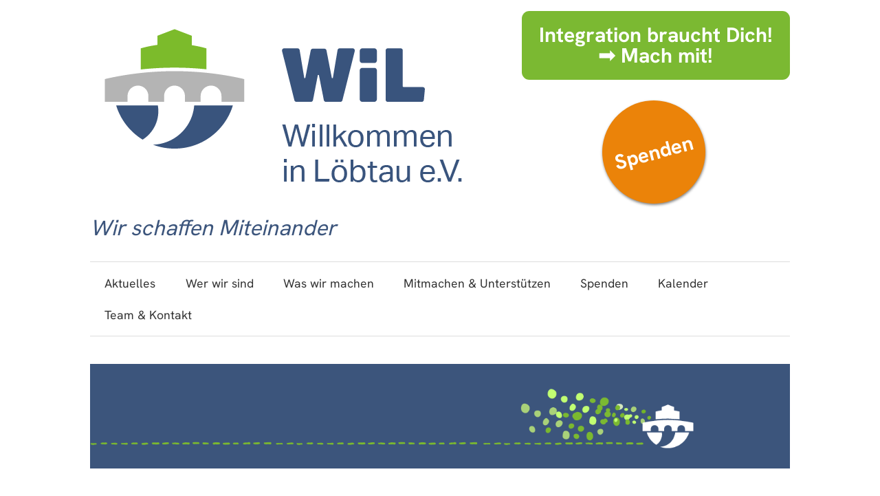

--- FILE ---
content_type: text/html; charset=UTF-8
request_url: https://www.willkommen-in-loebtau.de/2015/03/23/kochabend-mit-gefluechteten-in-der-adventgemeinde/
body_size: 20945
content:
<!DOCTYPE html><!-- HTML 5 -->
<html lang="de" xmlns:og="http://ogp.me/ns#" xmlns:fb="http://ogp.me/ns/fb#">

<head>
<meta charset="UTF-8" />
<meta name="viewport" content="width=device-width, initial-scale=1">
<title>Kochabend mit Geflüchteten in der Adventgemeinde | Willkommen in Löbtau e.V.</title>
<link rel="profile" href="http://gmpg.org/xfn/11" />
<link rel="pingback" href="https://www.willkommen-in-loebtau.de/xmlrpc.php" />

<!--[if lt IE 9]>
<script src="https://www.willkommen-in-loebtau.de/wp-content/themes/zeeflowpro/js/html5.js" type="text/javascript"></script>
<![endif]-->
<meta name='robots' content='max-image-preview:large' />
<link rel="alternate" type="application/rss+xml" title="Willkommen in Löbtau e.V. &raquo; Feed" href="https://www.willkommen-in-loebtau.de/feed/" />
<link rel="alternate" type="application/rss+xml" title="Willkommen in Löbtau e.V. &raquo; Kommentar-Feed" href="https://www.willkommen-in-loebtau.de/comments/feed/" />
<link rel="alternate" title="oEmbed (JSON)" type="application/json+oembed" href="https://www.willkommen-in-loebtau.de/wp-json/oembed/1.0/embed?url=https%3A%2F%2Fwww.willkommen-in-loebtau.de%2F2015%2F03%2F23%2Fkochabend-mit-gefluechteten-in-der-adventgemeinde%2F" />
<link rel="alternate" title="oEmbed (XML)" type="text/xml+oembed" href="https://www.willkommen-in-loebtau.de/wp-json/oembed/1.0/embed?url=https%3A%2F%2Fwww.willkommen-in-loebtau.de%2F2015%2F03%2F23%2Fkochabend-mit-gefluechteten-in-der-adventgemeinde%2F&#038;format=xml" />
<style id='wp-img-auto-sizes-contain-inline-css' type='text/css'>
img:is([sizes=auto i],[sizes^="auto," i]){contain-intrinsic-size:3000px 1500px}
/*# sourceURL=wp-img-auto-sizes-contain-inline-css */
</style>
<style id='wp-emoji-styles-inline-css' type='text/css'>

	img.wp-smiley, img.emoji {
		display: inline !important;
		border: none !important;
		box-shadow: none !important;
		height: 1em !important;
		width: 1em !important;
		margin: 0 0.07em !important;
		vertical-align: -0.1em !important;
		background: none !important;
		padding: 0 !important;
	}
/*# sourceURL=wp-emoji-styles-inline-css */
</style>
<style id='wp-block-library-inline-css' type='text/css'>
:root{--wp-block-synced-color:#7a00df;--wp-block-synced-color--rgb:122,0,223;--wp-bound-block-color:var(--wp-block-synced-color);--wp-editor-canvas-background:#ddd;--wp-admin-theme-color:#007cba;--wp-admin-theme-color--rgb:0,124,186;--wp-admin-theme-color-darker-10:#006ba1;--wp-admin-theme-color-darker-10--rgb:0,107,160.5;--wp-admin-theme-color-darker-20:#005a87;--wp-admin-theme-color-darker-20--rgb:0,90,135;--wp-admin-border-width-focus:2px}@media (min-resolution:192dpi){:root{--wp-admin-border-width-focus:1.5px}}.wp-element-button{cursor:pointer}:root .has-very-light-gray-background-color{background-color:#eee}:root .has-very-dark-gray-background-color{background-color:#313131}:root .has-very-light-gray-color{color:#eee}:root .has-very-dark-gray-color{color:#313131}:root .has-vivid-green-cyan-to-vivid-cyan-blue-gradient-background{background:linear-gradient(135deg,#00d084,#0693e3)}:root .has-purple-crush-gradient-background{background:linear-gradient(135deg,#34e2e4,#4721fb 50%,#ab1dfe)}:root .has-hazy-dawn-gradient-background{background:linear-gradient(135deg,#faaca8,#dad0ec)}:root .has-subdued-olive-gradient-background{background:linear-gradient(135deg,#fafae1,#67a671)}:root .has-atomic-cream-gradient-background{background:linear-gradient(135deg,#fdd79a,#004a59)}:root .has-nightshade-gradient-background{background:linear-gradient(135deg,#330968,#31cdcf)}:root .has-midnight-gradient-background{background:linear-gradient(135deg,#020381,#2874fc)}:root{--wp--preset--font-size--normal:16px;--wp--preset--font-size--huge:42px}.has-regular-font-size{font-size:1em}.has-larger-font-size{font-size:2.625em}.has-normal-font-size{font-size:var(--wp--preset--font-size--normal)}.has-huge-font-size{font-size:var(--wp--preset--font-size--huge)}.has-text-align-center{text-align:center}.has-text-align-left{text-align:left}.has-text-align-right{text-align:right}.has-fit-text{white-space:nowrap!important}#end-resizable-editor-section{display:none}.aligncenter{clear:both}.items-justified-left{justify-content:flex-start}.items-justified-center{justify-content:center}.items-justified-right{justify-content:flex-end}.items-justified-space-between{justify-content:space-between}.screen-reader-text{border:0;clip-path:inset(50%);height:1px;margin:-1px;overflow:hidden;padding:0;position:absolute;width:1px;word-wrap:normal!important}.screen-reader-text:focus{background-color:#ddd;clip-path:none;color:#444;display:block;font-size:1em;height:auto;left:5px;line-height:normal;padding:15px 23px 14px;text-decoration:none;top:5px;width:auto;z-index:100000}html :where(.has-border-color){border-style:solid}html :where([style*=border-top-color]){border-top-style:solid}html :where([style*=border-right-color]){border-right-style:solid}html :where([style*=border-bottom-color]){border-bottom-style:solid}html :where([style*=border-left-color]){border-left-style:solid}html :where([style*=border-width]){border-style:solid}html :where([style*=border-top-width]){border-top-style:solid}html :where([style*=border-right-width]){border-right-style:solid}html :where([style*=border-bottom-width]){border-bottom-style:solid}html :where([style*=border-left-width]){border-left-style:solid}html :where(img[class*=wp-image-]){height:auto;max-width:100%}:where(figure){margin:0 0 1em}html :where(.is-position-sticky){--wp-admin--admin-bar--position-offset:var(--wp-admin--admin-bar--height,0px)}@media screen and (max-width:600px){html :where(.is-position-sticky){--wp-admin--admin-bar--position-offset:0px}}

/*# sourceURL=wp-block-library-inline-css */
</style><style id='global-styles-inline-css' type='text/css'>
:root{--wp--preset--aspect-ratio--square: 1;--wp--preset--aspect-ratio--4-3: 4/3;--wp--preset--aspect-ratio--3-4: 3/4;--wp--preset--aspect-ratio--3-2: 3/2;--wp--preset--aspect-ratio--2-3: 2/3;--wp--preset--aspect-ratio--16-9: 16/9;--wp--preset--aspect-ratio--9-16: 9/16;--wp--preset--color--black: #000000;--wp--preset--color--cyan-bluish-gray: #abb8c3;--wp--preset--color--white: #ffffff;--wp--preset--color--pale-pink: #f78da7;--wp--preset--color--vivid-red: #cf2e2e;--wp--preset--color--luminous-vivid-orange: #ff6900;--wp--preset--color--luminous-vivid-amber: #fcb900;--wp--preset--color--light-green-cyan: #7bdcb5;--wp--preset--color--vivid-green-cyan: #00d084;--wp--preset--color--pale-cyan-blue: #8ed1fc;--wp--preset--color--vivid-cyan-blue: #0693e3;--wp--preset--color--vivid-purple: #9b51e0;--wp--preset--gradient--vivid-cyan-blue-to-vivid-purple: linear-gradient(135deg,rgb(6,147,227) 0%,rgb(155,81,224) 100%);--wp--preset--gradient--light-green-cyan-to-vivid-green-cyan: linear-gradient(135deg,rgb(122,220,180) 0%,rgb(0,208,130) 100%);--wp--preset--gradient--luminous-vivid-amber-to-luminous-vivid-orange: linear-gradient(135deg,rgb(252,185,0) 0%,rgb(255,105,0) 100%);--wp--preset--gradient--luminous-vivid-orange-to-vivid-red: linear-gradient(135deg,rgb(255,105,0) 0%,rgb(207,46,46) 100%);--wp--preset--gradient--very-light-gray-to-cyan-bluish-gray: linear-gradient(135deg,rgb(238,238,238) 0%,rgb(169,184,195) 100%);--wp--preset--gradient--cool-to-warm-spectrum: linear-gradient(135deg,rgb(74,234,220) 0%,rgb(151,120,209) 20%,rgb(207,42,186) 40%,rgb(238,44,130) 60%,rgb(251,105,98) 80%,rgb(254,248,76) 100%);--wp--preset--gradient--blush-light-purple: linear-gradient(135deg,rgb(255,206,236) 0%,rgb(152,150,240) 100%);--wp--preset--gradient--blush-bordeaux: linear-gradient(135deg,rgb(254,205,165) 0%,rgb(254,45,45) 50%,rgb(107,0,62) 100%);--wp--preset--gradient--luminous-dusk: linear-gradient(135deg,rgb(255,203,112) 0%,rgb(199,81,192) 50%,rgb(65,88,208) 100%);--wp--preset--gradient--pale-ocean: linear-gradient(135deg,rgb(255,245,203) 0%,rgb(182,227,212) 50%,rgb(51,167,181) 100%);--wp--preset--gradient--electric-grass: linear-gradient(135deg,rgb(202,248,128) 0%,rgb(113,206,126) 100%);--wp--preset--gradient--midnight: linear-gradient(135deg,rgb(2,3,129) 0%,rgb(40,116,252) 100%);--wp--preset--font-size--small: 13px;--wp--preset--font-size--medium: 20px;--wp--preset--font-size--large: 36px;--wp--preset--font-size--x-large: 42px;--wp--preset--spacing--20: 0.44rem;--wp--preset--spacing--30: 0.67rem;--wp--preset--spacing--40: 1rem;--wp--preset--spacing--50: 1.5rem;--wp--preset--spacing--60: 2.25rem;--wp--preset--spacing--70: 3.38rem;--wp--preset--spacing--80: 5.06rem;--wp--preset--shadow--natural: 6px 6px 9px rgba(0, 0, 0, 0.2);--wp--preset--shadow--deep: 12px 12px 50px rgba(0, 0, 0, 0.4);--wp--preset--shadow--sharp: 6px 6px 0px rgba(0, 0, 0, 0.2);--wp--preset--shadow--outlined: 6px 6px 0px -3px rgb(255, 255, 255), 6px 6px rgb(0, 0, 0);--wp--preset--shadow--crisp: 6px 6px 0px rgb(0, 0, 0);}:where(.is-layout-flex){gap: 0.5em;}:where(.is-layout-grid){gap: 0.5em;}body .is-layout-flex{display: flex;}.is-layout-flex{flex-wrap: wrap;align-items: center;}.is-layout-flex > :is(*, div){margin: 0;}body .is-layout-grid{display: grid;}.is-layout-grid > :is(*, div){margin: 0;}:where(.wp-block-columns.is-layout-flex){gap: 2em;}:where(.wp-block-columns.is-layout-grid){gap: 2em;}:where(.wp-block-post-template.is-layout-flex){gap: 1.25em;}:where(.wp-block-post-template.is-layout-grid){gap: 1.25em;}.has-black-color{color: var(--wp--preset--color--black) !important;}.has-cyan-bluish-gray-color{color: var(--wp--preset--color--cyan-bluish-gray) !important;}.has-white-color{color: var(--wp--preset--color--white) !important;}.has-pale-pink-color{color: var(--wp--preset--color--pale-pink) !important;}.has-vivid-red-color{color: var(--wp--preset--color--vivid-red) !important;}.has-luminous-vivid-orange-color{color: var(--wp--preset--color--luminous-vivid-orange) !important;}.has-luminous-vivid-amber-color{color: var(--wp--preset--color--luminous-vivid-amber) !important;}.has-light-green-cyan-color{color: var(--wp--preset--color--light-green-cyan) !important;}.has-vivid-green-cyan-color{color: var(--wp--preset--color--vivid-green-cyan) !important;}.has-pale-cyan-blue-color{color: var(--wp--preset--color--pale-cyan-blue) !important;}.has-vivid-cyan-blue-color{color: var(--wp--preset--color--vivid-cyan-blue) !important;}.has-vivid-purple-color{color: var(--wp--preset--color--vivid-purple) !important;}.has-black-background-color{background-color: var(--wp--preset--color--black) !important;}.has-cyan-bluish-gray-background-color{background-color: var(--wp--preset--color--cyan-bluish-gray) !important;}.has-white-background-color{background-color: var(--wp--preset--color--white) !important;}.has-pale-pink-background-color{background-color: var(--wp--preset--color--pale-pink) !important;}.has-vivid-red-background-color{background-color: var(--wp--preset--color--vivid-red) !important;}.has-luminous-vivid-orange-background-color{background-color: var(--wp--preset--color--luminous-vivid-orange) !important;}.has-luminous-vivid-amber-background-color{background-color: var(--wp--preset--color--luminous-vivid-amber) !important;}.has-light-green-cyan-background-color{background-color: var(--wp--preset--color--light-green-cyan) !important;}.has-vivid-green-cyan-background-color{background-color: var(--wp--preset--color--vivid-green-cyan) !important;}.has-pale-cyan-blue-background-color{background-color: var(--wp--preset--color--pale-cyan-blue) !important;}.has-vivid-cyan-blue-background-color{background-color: var(--wp--preset--color--vivid-cyan-blue) !important;}.has-vivid-purple-background-color{background-color: var(--wp--preset--color--vivid-purple) !important;}.has-black-border-color{border-color: var(--wp--preset--color--black) !important;}.has-cyan-bluish-gray-border-color{border-color: var(--wp--preset--color--cyan-bluish-gray) !important;}.has-white-border-color{border-color: var(--wp--preset--color--white) !important;}.has-pale-pink-border-color{border-color: var(--wp--preset--color--pale-pink) !important;}.has-vivid-red-border-color{border-color: var(--wp--preset--color--vivid-red) !important;}.has-luminous-vivid-orange-border-color{border-color: var(--wp--preset--color--luminous-vivid-orange) !important;}.has-luminous-vivid-amber-border-color{border-color: var(--wp--preset--color--luminous-vivid-amber) !important;}.has-light-green-cyan-border-color{border-color: var(--wp--preset--color--light-green-cyan) !important;}.has-vivid-green-cyan-border-color{border-color: var(--wp--preset--color--vivid-green-cyan) !important;}.has-pale-cyan-blue-border-color{border-color: var(--wp--preset--color--pale-cyan-blue) !important;}.has-vivid-cyan-blue-border-color{border-color: var(--wp--preset--color--vivid-cyan-blue) !important;}.has-vivid-purple-border-color{border-color: var(--wp--preset--color--vivid-purple) !important;}.has-vivid-cyan-blue-to-vivid-purple-gradient-background{background: var(--wp--preset--gradient--vivid-cyan-blue-to-vivid-purple) !important;}.has-light-green-cyan-to-vivid-green-cyan-gradient-background{background: var(--wp--preset--gradient--light-green-cyan-to-vivid-green-cyan) !important;}.has-luminous-vivid-amber-to-luminous-vivid-orange-gradient-background{background: var(--wp--preset--gradient--luminous-vivid-amber-to-luminous-vivid-orange) !important;}.has-luminous-vivid-orange-to-vivid-red-gradient-background{background: var(--wp--preset--gradient--luminous-vivid-orange-to-vivid-red) !important;}.has-very-light-gray-to-cyan-bluish-gray-gradient-background{background: var(--wp--preset--gradient--very-light-gray-to-cyan-bluish-gray) !important;}.has-cool-to-warm-spectrum-gradient-background{background: var(--wp--preset--gradient--cool-to-warm-spectrum) !important;}.has-blush-light-purple-gradient-background{background: var(--wp--preset--gradient--blush-light-purple) !important;}.has-blush-bordeaux-gradient-background{background: var(--wp--preset--gradient--blush-bordeaux) !important;}.has-luminous-dusk-gradient-background{background: var(--wp--preset--gradient--luminous-dusk) !important;}.has-pale-ocean-gradient-background{background: var(--wp--preset--gradient--pale-ocean) !important;}.has-electric-grass-gradient-background{background: var(--wp--preset--gradient--electric-grass) !important;}.has-midnight-gradient-background{background: var(--wp--preset--gradient--midnight) !important;}.has-small-font-size{font-size: var(--wp--preset--font-size--small) !important;}.has-medium-font-size{font-size: var(--wp--preset--font-size--medium) !important;}.has-large-font-size{font-size: var(--wp--preset--font-size--large) !important;}.has-x-large-font-size{font-size: var(--wp--preset--font-size--x-large) !important;}
/*# sourceURL=global-styles-inline-css */
</style>

<style id='classic-theme-styles-inline-css' type='text/css'>
/*! This file is auto-generated */
.wp-block-button__link{color:#fff;background-color:#32373c;border-radius:9999px;box-shadow:none;text-decoration:none;padding:calc(.667em + 2px) calc(1.333em + 2px);font-size:1.125em}.wp-block-file__button{background:#32373c;color:#fff;text-decoration:none}
/*# sourceURL=/wp-includes/css/classic-themes.min.css */
</style>
<link rel='stylesheet' id='arabic-font-css-css' href='https://www.willkommen-in-loebtau.de/wp-content/plugins/arabic-font/css/arabic-fonts.css' type='text/css' media='all' />
<link rel='stylesheet' id='contact-form-7-css' href='https://www.willkommen-in-loebtau.de/wp-content/plugins/contact-form-7/includes/css/styles.css?ver=6.1.4' type='text/css' media='all' />
<link rel='stylesheet' id='events-manager-css' href='https://www.willkommen-in-loebtau.de/wp-content/plugins/events-manager/includes/css/events-manager.min.css?ver=7.2.3.1' type='text/css' media='all' />
<link rel='stylesheet' id='osm-map-css-css' href='https://www.willkommen-in-loebtau.de/wp-content/plugins/osm/css/osm_map.css?ver=6.9' type='text/css' media='all' />
<link rel='stylesheet' id='osm-ol3-css-css' href='https://www.willkommen-in-loebtau.de/wp-content/plugins/osm/js/OL/7.1.0/ol.css?ver=6.9' type='text/css' media='all' />
<link rel='stylesheet' id='osm-ol3-ext-css-css' href='https://www.willkommen-in-loebtau.de/wp-content/plugins/osm/css/osm_map_v3.css?ver=6.9' type='text/css' media='all' />
<link rel='stylesheet' id='themezee_zeeFlowPro_stylesheet-css' href='https://www.willkommen-in-loebtau.de/wp-content/themes/zeeflowpro-child/style.css?ver=6.9' type='text/css' media='all' />
<link rel='stylesheet' id='themezee_zeeFlowPro_genericons-css' href='https://www.willkommen-in-loebtau.de/wp-content/themes/zeeflowpro/css/genericons.css?ver=6.9' type='text/css' media='all' />
<link rel='stylesheet' id='slb_core-css' href='https://www.willkommen-in-loebtau.de/wp-content/plugins/simple-lightbox/client/css/app.css?ver=2.9.4' type='text/css' media='all' />
<link rel='stylesheet' id='dr-style-css' href='https://www.willkommen-in-loebtau.de/wp-content/plugins/disable-recaptcha-cf7/assets/css/dr.css?ver=1769046820' type='text/css' media='all' />
<script type="text/javascript" src="https://www.willkommen-in-loebtau.de/wp-includes/js/jquery/jquery.min.js?ver=3.7.1" id="jquery-core-js"></script>
<script type="text/javascript" src="https://www.willkommen-in-loebtau.de/wp-includes/js/jquery/jquery-migrate.min.js?ver=3.4.1" id="jquery-migrate-js"></script>
<script type="text/javascript" src="https://www.willkommen-in-loebtau.de/wp-includes/js/jquery/ui/core.min.js?ver=1.13.3" id="jquery-ui-core-js"></script>
<script type="text/javascript" src="https://www.willkommen-in-loebtau.de/wp-includes/js/jquery/ui/mouse.min.js?ver=1.13.3" id="jquery-ui-mouse-js"></script>
<script type="text/javascript" src="https://www.willkommen-in-loebtau.de/wp-includes/js/jquery/ui/sortable.min.js?ver=1.13.3" id="jquery-ui-sortable-js"></script>
<script type="text/javascript" src="https://www.willkommen-in-loebtau.de/wp-includes/js/jquery/ui/datepicker.min.js?ver=1.13.3" id="jquery-ui-datepicker-js"></script>
<script type="text/javascript" id="jquery-ui-datepicker-js-after">
/* <![CDATA[ */
jQuery(function(jQuery){jQuery.datepicker.setDefaults({"closeText":"Schlie\u00dfen","currentText":"Heute","monthNames":["Januar","Februar","M\u00e4rz","April","Mai","Juni","Juli","August","September","Oktober","November","Dezember"],"monthNamesShort":["Jan.","Feb.","M\u00e4rz","Apr.","Mai","Juni","Juli","Aug.","Sep.","Okt.","Nov.","Dez."],"nextText":"Weiter","prevText":"Zur\u00fcck","dayNames":["Sonntag","Montag","Dienstag","Mittwoch","Donnerstag","Freitag","Samstag"],"dayNamesShort":["So.","Mo.","Di.","Mi.","Do.","Fr.","Sa."],"dayNamesMin":["S","M","D","M","D","F","S"],"dateFormat":"d. MM yy","firstDay":1,"isRTL":false});});
//# sourceURL=jquery-ui-datepicker-js-after
/* ]]> */
</script>
<script type="text/javascript" src="https://www.willkommen-in-loebtau.de/wp-includes/js/jquery/ui/resizable.min.js?ver=1.13.3" id="jquery-ui-resizable-js"></script>
<script type="text/javascript" src="https://www.willkommen-in-loebtau.de/wp-includes/js/jquery/ui/draggable.min.js?ver=1.13.3" id="jquery-ui-draggable-js"></script>
<script type="text/javascript" src="https://www.willkommen-in-loebtau.de/wp-includes/js/jquery/ui/controlgroup.min.js?ver=1.13.3" id="jquery-ui-controlgroup-js"></script>
<script type="text/javascript" src="https://www.willkommen-in-loebtau.de/wp-includes/js/jquery/ui/checkboxradio.min.js?ver=1.13.3" id="jquery-ui-checkboxradio-js"></script>
<script type="text/javascript" src="https://www.willkommen-in-loebtau.de/wp-includes/js/jquery/ui/button.min.js?ver=1.13.3" id="jquery-ui-button-js"></script>
<script type="text/javascript" src="https://www.willkommen-in-loebtau.de/wp-includes/js/jquery/ui/dialog.min.js?ver=1.13.3" id="jquery-ui-dialog-js"></script>
<script type="text/javascript" id="events-manager-js-extra">
/* <![CDATA[ */
var EM = {"ajaxurl":"https://www.willkommen-in-loebtau.de/wp-admin/admin-ajax.php","locationajaxurl":"https://www.willkommen-in-loebtau.de/wp-admin/admin-ajax.php?action=locations_search","firstDay":"1","locale":"de","dateFormat":"yy-mm-dd","ui_css":"https://www.willkommen-in-loebtau.de/wp-content/plugins/events-manager/includes/css/jquery-ui/build.min.css","show24hours":"1","is_ssl":"1","autocomplete_limit":"10","calendar":{"breakpoints":{"small":560,"medium":908,"large":false},"month_format":"F Y"},"phone":"","datepicker":{"format":"d.m.Y","locale":"de"},"search":{"breakpoints":{"small":650,"medium":850,"full":false}},"url":"https://www.willkommen-in-loebtau.de/wp-content/plugins/events-manager","assets":{"input.em-uploader":{"js":{"em-uploader":{"url":"https://www.willkommen-in-loebtau.de/wp-content/plugins/events-manager/includes/js/em-uploader.js?v=7.2.3.1","event":"em_uploader_ready"}}},".em-event-editor":{"js":{"event-editor":{"url":"https://www.willkommen-in-loebtau.de/wp-content/plugins/events-manager/includes/js/events-manager-event-editor.js?v=7.2.3.1","event":"em_event_editor_ready"}},"css":{"event-editor":"https://www.willkommen-in-loebtau.de/wp-content/plugins/events-manager/includes/css/events-manager-event-editor.min.css?v=7.2.3.1"}},".em-recurrence-sets, .em-timezone":{"js":{"luxon":{"url":"luxon/luxon.js?v=7.2.3.1","event":"em_luxon_ready"}}},".em-booking-form, #em-booking-form, .em-booking-recurring, .em-event-booking-form":{"js":{"em-bookings":{"url":"https://www.willkommen-in-loebtau.de/wp-content/plugins/events-manager/includes/js/bookingsform.js?v=7.2.3.1","event":"em_booking_form_js_loaded"}}},"#em-opt-archetypes":{"js":{"archetypes":"https://www.willkommen-in-loebtau.de/wp-content/plugins/events-manager/includes/js/admin-archetype-editor.js?v=7.2.3.1","archetypes_ms":"https://www.willkommen-in-loebtau.de/wp-content/plugins/events-manager/includes/js/admin-archetypes.js?v=7.2.3.1","qs":"qs/qs.js?v=7.2.3.1"}}},"cached":"1","txt_search":"Suche","txt_searching":"Suche...","txt_loading":"Wird geladen\u00a0\u2026"};
//# sourceURL=events-manager-js-extra
/* ]]> */
</script>
<script type="text/javascript" src="https://www.willkommen-in-loebtau.de/wp-content/plugins/events-manager/includes/js/events-manager.js?ver=7.2.3.1" id="events-manager-js"></script>
<script type="text/javascript" src="https://www.willkommen-in-loebtau.de/wp-content/plugins/events-manager/includes/external/flatpickr/l10n/de.js?ver=7.2.3.1" id="em-flatpickr-localization-js"></script>
<script type="text/javascript" src="https://www.willkommen-in-loebtau.de/wp-content/plugins/osm/js/OL/2.13.1/OpenLayers.js?ver=6.9" id="osm-ol-library-js"></script>
<script type="text/javascript" src="https://www.willkommen-in-loebtau.de/wp-content/plugins/osm/js/OSM/openlayers/OpenStreetMap.js?ver=6.9" id="osm-osm-library-js"></script>
<script type="text/javascript" src="https://www.willkommen-in-loebtau.de/wp-content/plugins/osm/js/OSeaM/harbours.js?ver=6.9" id="osm-harbours-library-js"></script>
<script type="text/javascript" src="https://www.willkommen-in-loebtau.de/wp-content/plugins/osm/js/OSeaM/map_utils.js?ver=6.9" id="osm-map-utils-library-js"></script>
<script type="text/javascript" src="https://www.willkommen-in-loebtau.de/wp-content/plugins/osm/js/OSeaM/utilities.js?ver=6.9" id="osm-utilities-library-js"></script>
<script type="text/javascript" src="https://www.willkommen-in-loebtau.de/wp-content/plugins/osm/js/osm-plugin-lib.js?ver=6.9" id="OsmScript-js"></script>
<script type="text/javascript" src="https://www.willkommen-in-loebtau.de/wp-content/plugins/osm/js/polyfill/v2/polyfill.min.js?features=requestAnimationFrame%2CElement.prototype.classList%2CURL&amp;ver=6.9" id="osm-polyfill-js"></script>
<script type="text/javascript" src="https://www.willkommen-in-loebtau.de/wp-content/plugins/osm/js/OL/7.1.0/ol.js?ver=6.9" id="osm-ol3-library-js"></script>
<script type="text/javascript" src="https://www.willkommen-in-loebtau.de/wp-content/plugins/osm/js/osm-v3-plugin-lib.js?ver=6.9" id="osm-ol3-ext-library-js"></script>
<script type="text/javascript" src="https://www.willkommen-in-loebtau.de/wp-content/plugins/osm/js/osm-metabox-events.js?ver=6.9" id="osm-ol3-metabox-events-js"></script>
<script type="text/javascript" src="https://www.willkommen-in-loebtau.de/wp-content/plugins/osm/js/osm-startup-lib.js?ver=6.9" id="osm-map-startup-js"></script>
<script type="text/javascript" id="themezee_jquery_load_posts-js-extra">
/* <![CDATA[ */
var themezeeLoadPostsParams = {"loadMoreText":"Lade mehr Posts","loadingText":"Lade Posts","noMoreText":"Keine weiteren Beitr\u00e4ge.","startPage":"1","maxPages":"29","nextLink":""};
//# sourceURL=themezee_jquery_load_posts-js-extra
/* ]]> */
</script>
<script type="text/javascript" src="https://www.willkommen-in-loebtau.de/wp-content/themes/zeeflowpro/js/posts.js?ver=6.9" id="themezee_jquery_load_posts-js"></script>
<script type="text/javascript" id="themezee_jquery_navigation-js-extra">
/* <![CDATA[ */
var themezeeNavigationParams = {"menuTitle":"Men\u00fc"};
//# sourceURL=themezee_jquery_navigation-js-extra
/* ]]> */
</script>
<script type="text/javascript" src="https://www.willkommen-in-loebtau.de/wp-content/themes/zeeflowpro/js/navigation.js?ver=6.9" id="themezee_jquery_navigation-js"></script>
<link rel="https://api.w.org/" href="https://www.willkommen-in-loebtau.de/wp-json/" /><link rel="alternate" title="JSON" type="application/json" href="https://www.willkommen-in-loebtau.de/wp-json/wp/v2/posts/525" /><link rel="EditURI" type="application/rsd+xml" title="RSD" href="https://www.willkommen-in-loebtau.de/xmlrpc.php?rsd" />
<meta name="generator" content="WordPress 6.9" />
<link rel="canonical" href="https://www.willkommen-in-loebtau.de/2015/03/23/kochabend-mit-gefluechteten-in-der-adventgemeinde/" />
<link rel='shortlink' href='https://www.willkommen-in-loebtau.de/?p=525' />



<!-- Generated by Arabic Font -->
<style type='text/css'>.arab {font-family: JF Flat Jozoor; font-size: 18px; direction: rtl; line-height: 45px; text-align: Center;}</style>


<script type="text/javascript"> 

/**  all layers have to be in this global array - in further process each map will have something like vectorM[map_ol3js_n][layer_n] */
var vectorM = [[]];


/** put translations from PHP/mo to JavaScript */
var translations = [];

/** global GET-Parameters */
var HTTP_GET_VARS = [];

</script><!-- OSM plugin V6.1.9: did not add geo meta tags. --> 

<link rel="stylesheet" type="text/css" media="print" href="/wp-content/themes/zeeflowpro-child/fullcalendar.print.css" />
<link rel="stylesheet" type="text/css" media="screen" href="/wp-content/themes/zeeflowpro-child/fullcalendar.web.css" />
<script type="text/javascript">
jQuery(document).ready(function(jQuery){
  var monthName = jQuery(".em-calendar td.month_name").html();
  updateMonthName(monthName);

  jQuery( document ).ajaxSuccess(function( event, xhr, settings ) {
        var monthName = jQuery(xhr.responseText).find("td.month_name").html();
        updateMonthName(monthName);
  });
  function updateMonthName(monthName) {
    if (monthName !== undefined) {
      if (jQuery("h2.page-title span.monthName").html()) {
        jQuery("h2.page-title span.monthName").replaceWith("<span class=monthName> " + monthName + "</span>");
      } else {
        jQuery("h2.page-title").append("<span class=monthName> " + monthName + "</span>");
      }
      var fullTitle = jQuery("h2.page-title").text();
      document.title = fullTitle + " | Willkommen in Löbtau e.V.";
    }
  }
});
</script>

<style type="text/css">
			a, a:link, a:visited, .comment a:link, .comment a:visited,
			.wp-pagenavi a:link, .wp-pagenavi a:visited, #image-nav .nav-previous a, #image-nav .nav-next a {
				color: #3c557c;
			}
			input[type="submit"], .more-link, #commentform #submit {
				background-color: #3c557c;
			}
			#footer-widgets-wrap, #footer {
				background-color: #3c557c;
			}
			#mainnav-icon {
				background-color: #3c557c;
			}
			#logo .site-title, .page-title, .post-title, .post-title a:link, .post-title a:visited {
				color: #3c557c;
			}
			.post-title a:hover, .post-title a:active{
				color: #333;
			}
			#sidebar .widgettitle, #sidebar .widget-tabnav li a, .frontpage-category-title {
				color: #3c557c;
			}
			#sidebar .widget a:link, #sidebar .widget a:visited {
				color: #3c557c;
			}
			.widget-tabnav li a {
				background-color: #3c557c;
			}
			#frontpage-slider {
				background-color: #3c557c;
			}
			@media only screen and (min-width: 60em) {
				#mainnav-menu a:hover, #mainnav-menu ul, #mainnav-menu li.menu-item:hover a,
				#mainnav-menu li.current_page_item a, #mainnav-menu li.current-menu-item a {
					background-color: #3c557c;
				}
			}
		</style><style type="text/css"></style><style type="text/css"></style><style type="text/css" id="custom-background-css">
body.custom-background { background-color: #ffffff; }
</style>
	<link rel="icon" href="https://www.willkommen-in-loebtau.de/wp-content/uploads/2023/09/cropped-wil-bildmarke-rgb-32x32.png" sizes="32x32" />
<link rel="icon" href="https://www.willkommen-in-loebtau.de/wp-content/uploads/2023/09/cropped-wil-bildmarke-rgb-192x192.png" sizes="192x192" />
<link rel="apple-touch-icon" href="https://www.willkommen-in-loebtau.de/wp-content/uploads/2023/09/cropped-wil-bildmarke-rgb-180x180.png" />
<meta name="msapplication-TileImage" content="https://www.willkommen-in-loebtau.de/wp-content/uploads/2023/09/cropped-wil-bildmarke-rgb-270x270.png" />
		<style type="text/css" id="wp-custom-css">
			h1, h2, h3, h4, h5, h6 {
	line-height: 150%;
	margin: 1.2em 0 0.3em;
}
		</style>
		
<!-- START - Open Graph and Twitter Card Tags 3.3.7 -->
 <!-- Facebook Open Graph -->
  <meta property="og:locale" content="de_DE"/>
  <meta property="og:site_name" content="Willkommen in Löbtau e.V."/>
  <meta property="og:title" content="Kochabend mit Geflüchteten in der Adventgemeinde"/>
  <meta property="og:url" content="https://www.willkommen-in-loebtau.de/2015/03/23/kochabend-mit-gefluechteten-in-der-adventgemeinde/"/>
  <meta property="og:type" content="article"/>
  <meta property="og:description" content="Am 12. März 2015 fand ein Kochabend im Gemeinderaum der Adventgemeinde Dresden-West auf der Poststraße statt. Treffpunkt für die gemeinsame Aktion von Geflüchteten und Mitgliedern des Netzwerks &quot;Willkommen in Löbtau&quot; war zunächst das Übergangswohnheim &quot;T8&quot;. Erst einmal ging es zur nahegelegenen Löbt"/>
  <meta property="og:image" content="https://www.willkommen-in-loebtau.de/wp-content/uploads/2015/01/IMGP6156.jpg"/>
  <meta property="og:image:url" content="https://www.willkommen-in-loebtau.de/wp-content/uploads/2015/01/IMGP6156.jpg"/>
  <meta property="og:image:secure_url" content="https://www.willkommen-in-loebtau.de/wp-content/uploads/2015/01/IMGP6156.jpg"/>
  <meta property="article:published_time" content="2015-03-23T16:12:39+01:00"/>
  <meta property="article:modified_time" content="2015-10-26T14:31:52+01:00" />
  <meta property="og:updated_time" content="2015-10-26T14:31:52+01:00" />
  <meta property="article:section" content="AG Sprache"/>
  <meta property="article:section" content="Aktuelles"/>
 <!-- Google+ / Schema.org -->
 <!-- Twitter Cards -->
  <meta name="twitter:title" content="Kochabend mit Geflüchteten in der Adventgemeinde"/>
  <meta name="twitter:image" content="https://www.willkommen-in-loebtau.de/wp-content/uploads/2015/01/IMGP6156.jpg"/>
  <meta name="twitter:card" content="summary_large_image"/>
 <!-- SEO -->
 <!-- Misc. tags -->
 <!-- is_singular -->
<!-- END - Open Graph and Twitter Card Tags 3.3.7 -->
	
</head>

<body class="wp-singular post-template-default single single-post postid-525 single-format-standard custom-background wp-theme-zeeflowpro wp-child-theme-zeeflowpro-child">

<div id="wrapper" class="hfeed">

		<header id="header" class="container clearfix" role="banner">

		<div id="logo">

			<a href="https://www.willkommen-in-loebtau.de/" title="Willkommen in Löbtau e.V." rel="home">
						<img class="logo-image" src="https://www.willkommen-in-loebtau.de/wp-content/uploads/2023/09/wil-logo-mit-text-rgb-e1693739467192.png" width="559" height="275" alt="Logo" />
							</a>

					<h2 class="site-description">Wir schaffen Miteinander</h2>
		
		</div>

			<div id="header-content" class="clearfix">
					<div class="header-text">
					</div>
			</div>
	
	<div id="header-button" class="clearfix">
		<a href="/mitmachen">
		<span class="mitmachen">
		Integration braucht Dich! <br />
		➟ Mach mit! </span></a>
		<div id="betterplace-button" title="Spende für uns über Betterplace.org">
			<script async="async" type="text/javascript" src="https://www.betterplace.org/de/widgets/overlays/dJXuzFCD4AQmYtDPyoUGJrRG.js"></script>
		</div>
		</div>
	
	</header>
	
	<nav id="mainnav" class="container clearfix" role="navigation">
		<ul id="mainnav-menu" class="menu"><li id="menu-item-12489" class="menu-item menu-item-type-post_type menu-item-object-page menu-item-12489"><a href="https://www.willkommen-in-loebtau.de/aktuelles/">Aktuelles</a></li>
<li id="menu-item-12347" class="menu-item menu-item-type-post_type menu-item-object-page menu-item-has-children menu-item-12347"><a href="https://www.willkommen-in-loebtau.de/wer-wir-sind-3/">Wer wir sind</a>
<ul class="sub-menu">
	<li id="menu-item-10254" class="menu-item menu-item-type-post_type menu-item-object-page menu-item-10254"><a href="https://www.willkommen-in-loebtau.de/wer-wir-sind/">Wer wir sind- Über den Verein</a></li>
	<li id="menu-item-11457" class="menu-item menu-item-type-post_type menu-item-object-page menu-item-11457"><a href="https://www.willkommen-in-loebtau.de/selbstverstaendnis/">Unser Selbstverständnis</a></li>
	<li id="menu-item-10258" class="menu-item menu-item-type-post_type menu-item-object-page menu-item-10258"><a href="https://www.willkommen-in-loebtau.de/wer-wir-sind/vereinsgeschichte/">2014 – Heute: Entwicklung</a></li>
</ul>
</li>
<li id="menu-item-10319" class="menu-item menu-item-type-post_type menu-item-object-page menu-item-home menu-item-has-children menu-item-10319"><a href="https://www.willkommen-in-loebtau.de/">Was wir machen</a>
<ul class="sub-menu">
	<li id="menu-item-16946" class="menu-item menu-item-type-post_type menu-item-object-page menu-item-16946"><a href="https://www.willkommen-in-loebtau.de/was-wir-machen-teamsangebote/">Überblick</a></li>
	<li id="menu-item-16955" class="menu-item menu-item-type-post_type menu-item-object-page menu-item-16955"><a href="https://www.willkommen-in-loebtau.de/was-wir-machen-teamsangebote/ausbildung-arbeit-interact4work/">Patenschaften / Nachhilfetreff</a></li>
	<li id="menu-item-14005" class="menu-item menu-item-type-post_type menu-item-object-page menu-item-14005"><a href="https://www.willkommen-in-loebtau.de/angebote-von-willkommen-in-loebtau-e-v/ausbildung-arbeit-interact4work/interact4work/">Projekt INTERACT4WORK2</a></li>
	<li id="menu-item-16976" class="menu-item menu-item-type-post_type menu-item-object-page menu-item-16976"><a href="https://www.willkommen-in-loebtau.de/angebote-von-willkommen-in-loebtau-e-v/sprachwerkstatt/">Sprachwerkstatt –</a></li>
	<li id="menu-item-16978" class="menu-item menu-item-type-post_type menu-item-object-page menu-item-16978"><a href="https://www.willkommen-in-loebtau.de/angebote-von-willkommen-in-loebtau-e-v/internationaler-begegnungstreff/">Internationaler Begegnungstreff –</a></li>
	<li id="menu-item-16985" class="menu-item menu-item-type-post_type menu-item-object-page menu-item-16985"><a href="https://www.willkommen-in-loebtau.de/angebote-von-willkommen-in-loebtau-e-v/naehwerkstatt/">Nähwerkstatt –</a></li>
	<li id="menu-item-16981" class="menu-item menu-item-type-post_type menu-item-object-page menu-item-16981"><a href="https://www.willkommen-in-loebtau.de/angebote-von-willkommen-in-loebtau-e-v/gemeinschaftsgarten/">Gemeinschaftsgarten –</a></li>
	<li id="menu-item-16988" class="menu-item menu-item-type-post_type menu-item-object-page menu-item-16988"><a href="https://www.willkommen-in-loebtau.de/angebote-von-willkommen-in-loebtau-e-v/schwimmkurse/">Schwimmkurse –</a></li>
	<li id="menu-item-17163" class="menu-item menu-item-type-post_type menu-item-object-page menu-item-17163"><a href="https://www.willkommen-in-loebtau.de/angebote-von-willkommen-in-loebtau-e-v/fahrradwerkstatt/">Fahrradwerkstatt –</a></li>
	<li id="menu-item-16990" class="menu-item menu-item-type-post_type menu-item-object-page menu-item-16990"><a href="https://www.willkommen-in-loebtau.de/angebote-von-willkommen-in-loebtau-e-v/fussballtreff/">Fußballtreff –</a></li>
	<li id="menu-item-16999" class="menu-item menu-item-type-post_type menu-item-object-page menu-item-16999"><a href="https://www.willkommen-in-loebtau.de/angebote-von-willkommen-in-loebtau-e-v/ag-organisation/">Organisation –</a></li>
</ul>
</li>
<li id="menu-item-1834" class="menu-item menu-item-type-post_type menu-item-object-page menu-item-has-children menu-item-1834"><a href="https://www.willkommen-in-loebtau.de/mitmachen/">Mitmachen &#038; Unterstützen</a>
<ul class="sub-menu">
	<li id="menu-item-1843" class="menu-item menu-item-type-post_type menu-item-object-page menu-item-has-children menu-item-1843"><a href="https://www.willkommen-in-loebtau.de/mitmachen/arbeitsgruppen/">&#8230; in unseren Arbeitsgruppen</a>
	<ul class="sub-menu">
		<li id="menu-item-16957" class="menu-item menu-item-type-post_type menu-item-object-page menu-item-has-children menu-item-16957"><a href="https://www.willkommen-in-loebtau.de/angebote-von-willkommen-in-loebtau-e-v/ausbildung-arbeit-interact4work/">Ausbildung &#038; Arbeit</a>
		<ul class="sub-menu">
			<li id="menu-item-5560" class="menu-item menu-item-type-post_type menu-item-object-page menu-item-5560"><a href="https://www.willkommen-in-loebtau.de/angebote-von-willkommen-in-loebtau-e-v/ausbildung-arbeit-interact4work/patenschaften/">Patenschaften Bereich Arbeit</a></li>
			<li id="menu-item-12041" class="menu-item menu-item-type-post_type menu-item-object-page menu-item-12041"><a href="https://www.willkommen-in-loebtau.de/angebote-von-willkommen-in-loebtau-e-v/ausbildung-arbeit-interact4work/nachhilfetreff/">Nachhilfetreff</a></li>
		</ul>
</li>
		<li id="menu-item-1884" class="menu-item menu-item-type-post_type menu-item-object-page menu-item-1884"><a href="https://www.willkommen-in-loebtau.de/mitmachen/arbeitsgruppen/sprache/">Sprachwerkstatt</a></li>
		<li id="menu-item-4345" class="menu-item menu-item-type-post_type menu-item-object-page menu-item-4345"><a href="https://www.willkommen-in-loebtau.de/mitmachen/arbeitsgruppen/ag-begegnung/">Internationale Begegnung</a></li>
		<li id="menu-item-3944" class="menu-item menu-item-type-post_type menu-item-object-page menu-item-3944"><a href="https://www.willkommen-in-loebtau.de/mitmachen/arbeitsgruppen/ag-naehwerkstatt/">Nähwerkstatt</a></li>
		<li id="menu-item-1837" class="menu-item menu-item-type-post_type menu-item-object-page menu-item-1837"><a href="https://www.willkommen-in-loebtau.de/mitmachen/arbeitsgruppen/ag-garten/">Gemeinschaftsgarten</a></li>
		<li id="menu-item-16876" class="menu-item menu-item-type-post_type menu-item-object-page menu-item-16876"><a href="https://www.willkommen-in-loebtau.de/mitmachen/arbeitsgruppen/ag-schwimmen/">Schwimmkurse</a></li>
		<li id="menu-item-1838" class="menu-item menu-item-type-post_type menu-item-object-page menu-item-1838"><a href="https://www.willkommen-in-loebtau.de/mitmachen/arbeitsgruppen/ag-fahrrad/">Fahrradwerkstatt</a></li>
		<li id="menu-item-1885" class="menu-item menu-item-type-post_type menu-item-object-page menu-item-1885"><a href="https://www.willkommen-in-loebtau.de/mitmachen/arbeitsgruppen/ag-fussball/">Fußballtreff</a></li>
		<li id="menu-item-17001" class="menu-item menu-item-type-post_type menu-item-object-page menu-item-17001"><a href="https://www.willkommen-in-loebtau.de/mitmachen/arbeitsgruppen/team-organisation/">Organisation</a></li>
	</ul>
</li>
	<li id="menu-item-17043" class="menu-item menu-item-type-post_type menu-item-object-page menu-item-17043"><a href="https://www.willkommen-in-loebtau.de/mitmachen/vereinsmitglied-werden-spenden/">Mitglied werden/ Spenden</a></li>
</ul>
</li>
<li id="menu-item-9390" class="menu-item menu-item-type-post_type menu-item-object-page menu-item-9390"><a href="https://www.willkommen-in-loebtau.de/mitmachen/spenden/">Spenden</a></li>
<li id="menu-item-8697" class="menu-item menu-item-type-post_type menu-item-object-page menu-item-8697"><a href="https://www.willkommen-in-loebtau.de/termine/">Kalender</a></li>
<li id="menu-item-11025" class="menu-item menu-item-type-post_type menu-item-object-page menu-item-11025"><a href="https://www.willkommen-in-loebtau.de/das-team-kontakt/">Team &#038; Kontakt</a></li>
</ul>	</nav>

				<div id="custom-header" class="container">
				<img src="https://www.willkommen-in-loebtau.de/wp-content/uploads/2024/03/HeaderBeitragsbilder1340x200.png" />
			</div>

	<div id="wrap" class="container clearfix">
		
		<section id="content" class="primary" role="main">
		
		
	<article id="post-525" class="post-525 post type-post status-publish format-standard has-post-thumbnail hentry category-ag-sprache category-aktuelles tag-freizeit tag-gemeinames-kochen tag-t8 tag-vokabeltraining">
	
		<h2 class="post-title">Kochabend mit Geflüchteten in der Adventgemeinde</h2>
		
		<div class="postmeta">
		<span class="meta-date">
		<a href="https://www.willkommen-in-loebtau.de/2015/03/23/kochabend-mit-gefluechteten-in-der-adventgemeinde/" title="16:12" rel="bookmark"><time datetime="2015-03-23T16:12:39+01:00">23. März 2015</time></a>		</span>

		<span class="meta-author sep">
		<a href="https://www.willkommen-in-loebtau.de/author/martin/" title="Zeige alle Beiträge von Martin Mittelbach an" rel="author">Martin Mittelbach</a>		</span>

		</div>
			
		<div class="entry clearfix">
			<p>Am 12. März 2015 fand ein Kochabend im Gemeinderaum der Adventgemeinde Dresden-West auf der Poststraße statt. Treffpunkt für die gemeinsame Aktion von Geflüchteten und Mitgliedern des Netzwerks &#8222;Willkommen in Löbtau&#8220; war zunächst das Übergangswohnheim &#8222;T8&#8220;. Erst einmal ging es zur nahegelegenen Löbtau-Passage, um zusammen die Zutaten für den arabisch-deutschen Kochabend einzukaufen.</p>
<p>Im Anschluss wurde kräftig geschnippelt, frittiert und gekocht, bis der durch den Dampf ausgelöste Feueralarm für eine kurze, schrille Unterbrechung sorgte. Tischtennis spielen, Kickern und arabisch-deutsches Memory boten Gelegenheit für weitere Abwechslung und etwas Erholung vom &#8222;harten&#8220; Kochalltag. Ein bereitliegender Atlas ermöglichte außerdem Gespräche über die Heimat der T8-Bewohner.</p>
<p>Da die Teilnehmerzahl im Laufe des Abends von 14 auf 30 anstieg, mussten zusätzliche Tische aufgebaut werden. Auf der Speisekarte standen Hummus, Falafel, Hühnchen mit Minze, Nudeln, Reis und Tomatensuppe. Nachdem auch der letzte Magen durch eine eilig beschaffte Notportion Nudeln mit Tomatensoße gefüllt war, wurde noch aufgeräumt und abgewaschen. Es wurde viel gelacht, gekickert und die ein oder andere Vokabel ausgetauscht.</p>

		<style type="text/css">
			#gallery-1 {
				margin: auto;
			}
			#gallery-1 .gallery-item {
				float: left;
				margin-top: 10px;
				text-align: center;
				width: 25%;
			}
			#gallery-1 img {
				border: 2px solid #cfcfcf;
			}
			#gallery-1 .gallery-caption {
				margin-left: 0;
			}
			/* see gallery_shortcode() in wp-includes/media.php */
		</style>
		<div id='gallery-1' class='gallery galleryid-525 gallery-columns-4 gallery-size-thumbnail'><dl class='gallery-item'>
			<dt class='gallery-icon landscape'>
				<a href="https://www.willkommen-in-loebtau.de/wp-content/uploads/2015/03/kochabend-falafelproduktion.jpg" data-slb-active="1" data-slb-asset="818760384" data-slb-internal="0" data-slb-group="525"><img decoding="async" width="150" height="150" src="https://www.willkommen-in-loebtau.de/wp-content/uploads/2015/03/kochabend-falafelproduktion-150x150.jpg" class="attachment-thumbnail size-thumbnail" alt="" srcset="https://www.willkommen-in-loebtau.de/wp-content/uploads/2015/03/kochabend-falafelproduktion-150x150.jpg 150w, https://www.willkommen-in-loebtau.de/wp-content/uploads/2015/03/kochabend-falafelproduktion-175x175.jpg 175w, https://www.willkommen-in-loebtau.de/wp-content/uploads/2015/03/kochabend-falafelproduktion-85x85.jpg 85w, https://www.willkommen-in-loebtau.de/wp-content/uploads/2015/03/kochabend-falafelproduktion-75x75.jpg 75w" sizes="(max-width: 150px) 100vw, 150px" /></a>
			</dt></dl><dl class='gallery-item'>
			<dt class='gallery-icon landscape'>
				<a href="https://www.willkommen-in-loebtau.de/wp-content/uploads/2015/03/kochabend-menue.jpg" data-slb-active="1" data-slb-asset="1886952735" data-slb-internal="0" data-slb-group="525"><img decoding="async" width="150" height="150" src="https://www.willkommen-in-loebtau.de/wp-content/uploads/2015/03/kochabend-menue-150x150.jpg" class="attachment-thumbnail size-thumbnail" alt="" srcset="https://www.willkommen-in-loebtau.de/wp-content/uploads/2015/03/kochabend-menue-150x150.jpg 150w, https://www.willkommen-in-loebtau.de/wp-content/uploads/2015/03/kochabend-menue-175x175.jpg 175w, https://www.willkommen-in-loebtau.de/wp-content/uploads/2015/03/kochabend-menue-85x85.jpg 85w, https://www.willkommen-in-loebtau.de/wp-content/uploads/2015/03/kochabend-menue-75x75.jpg 75w" sizes="(max-width: 150px) 100vw, 150px" /></a>
			</dt></dl><dl class='gallery-item'>
			<dt class='gallery-icon landscape'>
				<a href="https://www.willkommen-in-loebtau.de/wp-content/uploads/2015/03/kochabend-gruppenbild.jpg" data-slb-active="1" data-slb-asset="505853973" data-slb-internal="0" data-slb-group="525"><img decoding="async" width="150" height="150" src="https://www.willkommen-in-loebtau.de/wp-content/uploads/2015/03/kochabend-gruppenbild-150x150.jpg" class="attachment-thumbnail size-thumbnail" alt="" srcset="https://www.willkommen-in-loebtau.de/wp-content/uploads/2015/03/kochabend-gruppenbild-150x150.jpg 150w, https://www.willkommen-in-loebtau.de/wp-content/uploads/2015/03/kochabend-gruppenbild-175x175.jpg 175w, https://www.willkommen-in-loebtau.de/wp-content/uploads/2015/03/kochabend-gruppenbild-85x85.jpg 85w, https://www.willkommen-in-loebtau.de/wp-content/uploads/2015/03/kochabend-gruppenbild-75x75.jpg 75w" sizes="(max-width: 150px) 100vw, 150px" /></a>
			</dt></dl><dl class='gallery-item'>
			<dt class='gallery-icon landscape'>
				<a href="https://www.willkommen-in-loebtau.de/wp-content/uploads/2015/03/kochabend-tischkicker.jpg" data-slb-active="1" data-slb-asset="248690577" data-slb-internal="0" data-slb-group="525"><img loading="lazy" decoding="async" width="150" height="150" src="https://www.willkommen-in-loebtau.de/wp-content/uploads/2015/03/kochabend-tischkicker-150x150.jpg" class="attachment-thumbnail size-thumbnail" alt="" srcset="https://www.willkommen-in-loebtau.de/wp-content/uploads/2015/03/kochabend-tischkicker-150x150.jpg 150w, https://www.willkommen-in-loebtau.de/wp-content/uploads/2015/03/kochabend-tischkicker-175x175.jpg 175w, https://www.willkommen-in-loebtau.de/wp-content/uploads/2015/03/kochabend-tischkicker-85x85.jpg 85w, https://www.willkommen-in-loebtau.de/wp-content/uploads/2015/03/kochabend-tischkicker-75x75.jpg 75w" sizes="auto, (max-width: 150px) 100vw, 150px" /></a>
			</dt></dl><br style="clear: both" />
		</div>


    <div class="sharer-right">
        <a data-site="" class="share facebook_share" href="https://www.facebook.com/sharer.php?u=https%3A%2F%2Fwww.willkommen-in-loebtau.de%2F2015%2F03%2F23%2Fkochabend-mit-gefluechteten-in-der-adventgemeinde%2F" target="_blank">
            <img decoding="async" src="https://www.willkommen-in-loebtau.de/wp-content/themes/zeeflowpro-child/images/Sharer/facebook.png" style="width: 30px;" title="Artikel `Kochabend mit Geflüchteten in der Adventgemeinde` auf Facebook teilen." class="sharer-img" alt="Share on Facebook">
        </a>
        <a data-site="" class="share twitter_share" href="https://twitter.com/share?url=https%3A%2F%2Fwww.willkommen-in-loebtau.de%2F2015%2F03%2F23%2Fkochabend-mit-gefluechteten-in-der-adventgemeinde%2F" target="_blank">
            <img decoding="async" src="https://www.willkommen-in-loebtau.de/wp-content/themes/zeeflowpro-child/images/Sharer/twitter.png" style="width: 30px;" title="Artikel `Kochabend mit Geflüchteten in der Adventgemeinde` auf Twitter teilen." class="sharer-img" alt="Share on Twitter">
        </a>
        <a data-site="email" class="share email_share" href="mailto:?subject=Kochabend mit Geflüchteten in der Adventgemeinde">
            <img decoding="async" src="https://www.willkommen-in-loebtau.de/wp-content/themes/zeeflowpro-child/images/Sharer/email.png" style="width: 30px;" title="Artikel `Kochabend mit Geflüchteten in der Adventgemeinde` als Email teilen." class="sharer-img" alt="Email this to someone">
        </a>
    </div>
    			<!-- <rdf:RDF xmlns:rdf="http://www.w3.org/1999/02/22-rdf-syntax-ns#"
			xmlns:dc="http://purl.org/dc/elements/1.1/"
			xmlns:trackback="http://madskills.com/public/xml/rss/module/trackback/">
		<rdf:Description rdf:about="https://www.willkommen-in-loebtau.de/2015/03/23/kochabend-mit-gefluechteten-in-der-adventgemeinde/"
    dc:identifier="https://www.willkommen-in-loebtau.de/2015/03/23/kochabend-mit-gefluechteten-in-der-adventgemeinde/"
    dc:title="Kochabend mit Geflüchteten in der Adventgemeinde"
    trackback:ping="https://www.willkommen-in-loebtau.de/2015/03/23/kochabend-mit-gefluechteten-in-der-adventgemeinde/trackback/" />
</rdf:RDF> -->
			<div class="page-links"></div>			
		</div>
		
		<div class="postinfo clearfix">
		<span class="meta-category">
			<a href="https://www.willkommen-in-loebtau.de/category/arbeitsgruppen/ag-sprache/" rel="category tag">AG Sprache</a>, <a href="https://www.willkommen-in-loebtau.de/category/aktuelles/" rel="category tag">Aktuelles</a>		</span>

				<span class="meta-tags">
				<a href="https://www.willkommen-in-loebtau.de/tag/freizeit/" rel="tag">freizeit</a>, <a href="https://www.willkommen-in-loebtau.de/tag/gemeinames-kochen/" rel="tag">gemeinames Kochen</a>, <a href="https://www.willkommen-in-loebtau.de/tag/t8/" rel="tag">T8</a>, <a href="https://www.willkommen-in-loebtau.de/tag/vokabeltraining/" rel="tag">Vokabeltraining</a>			</span>
	</div>

	</article>			
		

		
		</section>
		
		
<section id="sidebar" class="secondary clearfix" role="complementary">
	
	<aside id="text-4" class="widget widget_text"><h3 class="widgettitle">Spendenkonto</h3>			<div class="textwidget"><p><strong>Willkommen in Löbtau e.V.<br />
</strong><br />
IBAN:<br />
DE69 8509 0000 3042 4910 03<br />
BIC: GENODEF1DRS<br />
Volksbank Dresden-Bautzen eG<br />
Verwendungszweck: <strong>Spende WiLoe</strong></p>
</div>
		</aside><aside id="em_widget-2" class="widget widget_em_widget"><h3 class="widgettitle">Kommende Termine</h3><div class="em pixelbones em-list-widget em-events-widget"><li>Keine Veranstaltungen</li><li class="all-events-link"><a href="https://www.willkommen-in-loebtau.de/termine/" title="--&gt; alle Termine">--&gt; alle Termine</a></li></div></aside><aside id="block-2" class="widget widget_block"><h3 class="widgettitle">Social Media</h3>

<p>Folge uns auf </p>
<div class="sharer">
<a href="https://www.facebook.com/wiloebtau" title="Willkommen in Löbtau auf Facebook. Besucht uns auch hier!"><img loading="lazy" decoding="async" src="https://www.willkommen-in-loebtau.de/wp-content/themes/zeeflowpro-child/images/Sharer/facebook.png" width="48" height="48"></a>
<a href="https://twitter.com/wiloebtau" title="Willkommen in Löbtau auf Twitter. Besucht uns auch hier!"><img loading="lazy" decoding="async" src="https://www.willkommen-in-loebtau.de/wp-content/themes/zeeflowpro-child/images/Sharer/twitter.png" width="48" height="48"></a>
<a href="https://instagram.com/wiloebtau" title="Willkommen in Löbtau auf Instagram. Besucht uns auch hier!"><img loading="lazy" decoding="async" src="https://www.willkommen-in-loebtau.de/wp-content/themes/zeeflowpro-child/images/Sharer/instagram.png" width="48" height="48"></a>
</div></aside><aside id="categories-2" class="widget widget_categories"><h3 class="widgettitle">Kategorien</h3><form action="https://www.willkommen-in-loebtau.de" method="get"><label class="screen-reader-text" for="cat">Kategorien</label><select  name='cat' id='cat' class='postform'>
	<option value='-1'>Kategorie auswählen</option>
	<option class="level-0" value="79">AG Antirassistische Bildungsarbeit</option>
	<option class="level-0" value="56">AG Ausbildung und Arbeit</option>
	<option class="level-0" value="116">AG Begegnung</option>
	<option class="level-0" value="69">AG Fahrradwerkstatt</option>
	<option class="level-0" value="132">AG Fußball</option>
	<option class="level-0" value="70">AG Gemeinschaftsgarten</option>
	<option class="level-0" value="101">AG Nähwerkstatt</option>
	<option class="level-0" value="59">AG Öffentlichkeitsarbeit</option>
	<option class="level-0" value="75">AG Spenden</option>
	<option class="level-0" value="58">AG Sprache</option>
	<option class="level-0" value="151">Aktion Sommerferienkalender</option>
	<option class="level-0" value="26">Aktionen und Berichte</option>
	<option class="level-0" value="1">Aktuelles</option>
	<option class="level-0" value="55">Arbeitsgruppen</option>
	<option class="level-0" value="162">Bildung</option>
	<option class="level-0" value="167">Dokumentationen</option>
	<option class="level-0" value="57">Freizeit AGs</option>
	<option class="level-0" value="175">Praktische AGs</option>
	<option class="level-0" value="4">Presse</option>
	<option class="level-0" value="210">Schwimmen</option>
</select>
</form><script type="text/javascript">
/* <![CDATA[ */

( ( dropdownId ) => {
	const dropdown = document.getElementById( dropdownId );
	function onSelectChange() {
		setTimeout( () => {
			if ( 'escape' === dropdown.dataset.lastkey ) {
				return;
			}
			if ( dropdown.value && parseInt( dropdown.value ) > 0 && dropdown instanceof HTMLSelectElement ) {
				dropdown.parentElement.submit();
			}
		}, 250 );
	}
	function onKeyUp( event ) {
		if ( 'Escape' === event.key ) {
			dropdown.dataset.lastkey = 'escape';
		} else {
			delete dropdown.dataset.lastkey;
		}
	}
	function onClick() {
		delete dropdown.dataset.lastkey;
	}
	dropdown.addEventListener( 'keyup', onKeyUp );
	dropdown.addEventListener( 'click', onClick );
	dropdown.addEventListener( 'change', onSelectChange );
})( "cat" );

//# sourceURL=WP_Widget_Categories%3A%3Awidget
/* ]]> */
</script>
</aside><aside id="tag_cloud-3" class="widget widget_tag_cloud"><h3 class="widgettitle">Schlagwörter</h3><div class="tagcloud"><a href="https://www.willkommen-in-loebtau.de/tag/advent/" class="tag-cloud-link tag-link-98 tag-link-position-1" style="font-size: 8pt;" aria-label="advent (2 Einträge)">advent</a>
<a href="https://www.willkommen-in-loebtau.de/tag/adventgemeinde/" class="tag-cloud-link tag-link-96 tag-link-position-2" style="font-size: 8pt;" aria-label="adventgemeinde (2 Einträge)">adventgemeinde</a>
<a href="https://www.willkommen-in-loebtau.de/tag/adventsfest/" class="tag-cloud-link tag-link-109 tag-link-position-3" style="font-size: 8pt;" aria-label="Adventsfest (2 Einträge)">Adventsfest</a>
<a href="https://www.willkommen-in-loebtau.de/tag/ag-arbeit-und-ausbildung/" class="tag-cloud-link tag-link-86 tag-link-position-4" style="font-size: 14.268656716418pt;" aria-label="AG Arbeit und Ausbildung (5 Einträge)">AG Arbeit und Ausbildung</a>
<a href="https://www.willkommen-in-loebtau.de/tag/arbeit/" class="tag-cloud-link tag-link-35 tag-link-position-5" style="font-size: 10.507462686567pt;" aria-label="arbeit (3 Einträge)">arbeit</a>
<a href="https://www.willkommen-in-loebtau.de/tag/arbeit-fuer-gefluechtete/" class="tag-cloud-link tag-link-83 tag-link-position-6" style="font-size: 12.597014925373pt;" aria-label="Arbeit für Geflüchtete (4 Einträge)">Arbeit für Geflüchtete</a>
<a href="https://www.willkommen-in-loebtau.de/tag/arbeitsmarktintegration/" class="tag-cloud-link tag-link-165 tag-link-position-7" style="font-size: 10.507462686567pt;" aria-label="Arbeitsmarktintegration (3 Einträge)">Arbeitsmarktintegration</a>
<a href="https://www.willkommen-in-loebtau.de/tag/asyl/" class="tag-cloud-link tag-link-7 tag-link-position-8" style="font-size: 17.820895522388pt;" aria-label="asyl (8 Einträge)">asyl</a>
<a href="https://www.willkommen-in-loebtau.de/tag/asylunterkunft/" class="tag-cloud-link tag-link-19 tag-link-position-9" style="font-size: 8pt;" aria-label="Asylunterkunft (2 Einträge)">Asylunterkunft</a>
<a href="https://www.willkommen-in-loebtau.de/tag/ausbildung-fuer-gefluechtete/" class="tag-cloud-link tag-link-84 tag-link-position-10" style="font-size: 8pt;" aria-label="Ausbildung für Geflüchtete (2 Einträge)">Ausbildung für Geflüchtete</a>
<a href="https://www.willkommen-in-loebtau.de/tag/ausbildung-und-arbeit/" class="tag-cloud-link tag-link-260 tag-link-position-11" style="font-size: 8pt;" aria-label="Ausbildung und Arbeit (2 Einträge)">Ausbildung und Arbeit</a>
<a href="https://www.willkommen-in-loebtau.de/tag/austausch/" class="tag-cloud-link tag-link-104 tag-link-position-12" style="font-size: 8pt;" aria-label="Austausch (2 Einträge)">Austausch</a>
<a href="https://www.willkommen-in-loebtau.de/tag/berufstandem/" class="tag-cloud-link tag-link-164 tag-link-position-13" style="font-size: 12.597014925373pt;" aria-label="Berufstandem (4 Einträge)">Berufstandem</a>
<a href="https://www.willkommen-in-loebtau.de/tag/demo/" class="tag-cloud-link tag-link-30 tag-link-position-14" style="font-size: 12.597014925373pt;" aria-label="demo (4 Einträge)">demo</a>
<a href="https://www.willkommen-in-loebtau.de/tag/dresden/" class="tag-cloud-link tag-link-144 tag-link-position-15" style="font-size: 22pt;" aria-label="Dresden (13 Einträge)">Dresden</a>
<a href="https://www.willkommen-in-loebtau.de/tag/familienabend/" class="tag-cloud-link tag-link-135 tag-link-position-16" style="font-size: 8pt;" aria-label="familienabend (2 Einträge)">familienabend</a>
<a href="https://www.willkommen-in-loebtau.de/tag/ferien/" class="tag-cloud-link tag-link-155 tag-link-position-17" style="font-size: 14.268656716418pt;" aria-label="Ferien (5 Einträge)">Ferien</a>
<a href="https://www.willkommen-in-loebtau.de/tag/ferienkalender/" class="tag-cloud-link tag-link-157 tag-link-position-18" style="font-size: 14.268656716418pt;" aria-label="Ferienkalender (5 Einträge)">Ferienkalender</a>
<a href="https://www.willkommen-in-loebtau.de/tag/fest/" class="tag-cloud-link tag-link-73 tag-link-position-19" style="font-size: 10.507462686567pt;" aria-label="fest (3 Einträge)">fest</a>
<a href="https://www.willkommen-in-loebtau.de/tag/freizeit/" class="tag-cloud-link tag-link-34 tag-link-position-20" style="font-size: 18.865671641791pt;" aria-label="freizeit (9 Einträge)">freizeit</a>
<a href="https://www.willkommen-in-loebtau.de/tag/fruehlingsfest/" class="tag-cloud-link tag-link-74 tag-link-position-21" style="font-size: 8pt;" aria-label="frühlingsfest (2 Einträge)">frühlingsfest</a>
<a href="https://www.willkommen-in-loebtau.de/tag/fussball/" class="tag-cloud-link tag-link-38 tag-link-position-22" style="font-size: 17.820895522388pt;" aria-label="fußball (8 Einträge)">fußball</a>
<a href="https://www.willkommen-in-loebtau.de/tag/gemeinames-kochen/" class="tag-cloud-link tag-link-33 tag-link-position-23" style="font-size: 10.507462686567pt;" aria-label="gemeinames Kochen (3 Einträge)">gemeinames Kochen</a>
<a href="https://www.willkommen-in-loebtau.de/tag/integration/" class="tag-cloud-link tag-link-100 tag-link-position-24" style="font-size: 8pt;" aria-label="integration (2 Einträge)">integration</a>
<a href="https://www.willkommen-in-loebtau.de/tag/interact4work/" class="tag-cloud-link tag-link-244 tag-link-position-25" style="font-size: 10.507462686567pt;" aria-label="INTERACT4WORK (3 Einträge)">INTERACT4WORK</a>
<a href="https://www.willkommen-in-loebtau.de/tag/job/" class="tag-cloud-link tag-link-163 tag-link-position-26" style="font-size: 10.507462686567pt;" aria-label="Job (3 Einträge)">Job</a>
<a href="https://www.willkommen-in-loebtau.de/tag/jobmesse/" class="tag-cloud-link tag-link-227 tag-link-position-27" style="font-size: 12.597014925373pt;" aria-label="Jobmesse (4 Einträge)">Jobmesse</a>
<a href="https://www.willkommen-in-loebtau.de/tag/karrierestart/" class="tag-cloud-link tag-link-228 tag-link-position-28" style="font-size: 8pt;" aria-label="Karrierestart (2 Einträge)">Karrierestart</a>
<a href="https://www.willkommen-in-loebtau.de/tag/karrierestart-2019/" class="tag-cloud-link tag-link-133 tag-link-position-29" style="font-size: 8pt;" aria-label="Karrierestart 2019 (2 Einträge)">Karrierestart 2019</a>
<a href="https://www.willkommen-in-loebtau.de/tag/kochen/" class="tag-cloud-link tag-link-95 tag-link-position-30" style="font-size: 10.507462686567pt;" aria-label="kochen (3 Einträge)">kochen</a>
<a href="https://www.willkommen-in-loebtau.de/tag/loebtau/" class="tag-cloud-link tag-link-8 tag-link-position-31" style="font-size: 20.537313432836pt;" aria-label="löbtau (11 Einträge)">löbtau</a>
<a href="https://www.willkommen-in-loebtau.de/tag/netzwerk/" class="tag-cloud-link tag-link-6 tag-link-position-32" style="font-size: 16.776119402985pt;" aria-label="netzwerk (7 Einträge)">netzwerk</a>
<a href="https://www.willkommen-in-loebtau.de/tag/patenschaft/" class="tag-cloud-link tag-link-63 tag-link-position-33" style="font-size: 8pt;" aria-label="patenschaft (2 Einträge)">patenschaft</a>
<a href="https://www.willkommen-in-loebtau.de/tag/podiumsdiskussion/" class="tag-cloud-link tag-link-16 tag-link-position-34" style="font-size: 14.268656716418pt;" aria-label="Podiumsdiskussion (5 Einträge)">Podiumsdiskussion</a>
<a href="https://www.willkommen-in-loebtau.de/tag/sommer/" class="tag-cloud-link tag-link-153 tag-link-position-35" style="font-size: 12.597014925373pt;" aria-label="Sommer (4 Einträge)">Sommer</a>
<a href="https://www.willkommen-in-loebtau.de/tag/sommerferien/" class="tag-cloud-link tag-link-152 tag-link-position-36" style="font-size: 21.164179104478pt;" aria-label="Sommerferien (12 Einträge)">Sommerferien</a>
<a href="https://www.willkommen-in-loebtau.de/tag/sommerferienkalender/" class="tag-cloud-link tag-link-158 tag-link-position-37" style="font-size: 14.268656716418pt;" aria-label="Sommerferienkalender (5 Einträge)">Sommerferienkalender</a>
<a href="https://www.willkommen-in-loebtau.de/tag/sommerfest/" class="tag-cloud-link tag-link-43 tag-link-position-38" style="font-size: 10.507462686567pt;" aria-label="sommerfest (3 Einträge)">sommerfest</a>
<a href="https://www.willkommen-in-loebtau.de/tag/sprache/" class="tag-cloud-link tag-link-60 tag-link-position-39" style="font-size: 10.507462686567pt;" aria-label="sprache (3 Einträge)">sprache</a>
<a href="https://www.willkommen-in-loebtau.de/tag/stellenausschreibung/" class="tag-cloud-link tag-link-113 tag-link-position-40" style="font-size: 12.597014925373pt;" aria-label="Stellenausschreibung (4 Einträge)">Stellenausschreibung</a>
<a href="https://www.willkommen-in-loebtau.de/tag/t8/" class="tag-cloud-link tag-link-17 tag-link-position-41" style="font-size: 19.701492537313pt;" aria-label="T8 (10 Einträge)">T8</a>
<a href="https://www.willkommen-in-loebtau.de/tag/verein/" class="tag-cloud-link tag-link-119 tag-link-position-42" style="font-size: 8pt;" aria-label="verein (2 Einträge)">verein</a>
<a href="https://www.willkommen-in-loebtau.de/tag/vokabeltraining/" class="tag-cloud-link tag-link-32 tag-link-position-43" style="font-size: 8pt;" aria-label="Vokabeltraining (2 Einträge)">Vokabeltraining</a>
<a href="https://www.willkommen-in-loebtau.de/tag/oeffentlichkeitsarbeit/" class="tag-cloud-link tag-link-61 tag-link-position-44" style="font-size: 8pt;" aria-label="öffentlichkeitsarbeit (2 Einträge)">öffentlichkeitsarbeit</a>
<a href="https://www.willkommen-in-loebtau.de/tag/uebergangswohnheim/" class="tag-cloud-link tag-link-11 tag-link-position-45" style="font-size: 8pt;" aria-label="übergangswohnheim (2 Einträge)">übergangswohnheim</a></div>
</aside><aside id="simple-links-2" class="widget sl-links-main"><h3 class="widgettitle">Links Dresden</h3><ul class="simple-links-list simple-links-2-list" id="simple-links-2-list"><li class="simple-links-item simple-links-widget-item" id="link-398"><a href="http://1953international.de/" title="">1953international - Antirassistische Faninitiative Dynamo Dresden</a></li><li class="simple-links-item simple-links-widget-item" id="link-42"><a href="https://www.abschiebehaftkontaktgruppe.de/" title="">Abschiebehaftkontaktgruppe Dresden e.V.</a></li><li class="simple-links-item simple-links-widget-item" id="link-388"><a href="http://www.afropa.org" title="">Afropa e. V. - Verein für afrikanisch-europäische Verständigung</a></li><li class="simple-links-item simple-links-widget-item" id="link-379"><a href="http://www.bildungsfunken.de" title="Initiative von Schülern und Lehrern des Romain-Rolland-Gymnasiums Dresden">Aktion für Toleranz und Menschlichkeit</a> <span class="link-description">Initiative von Schülern und Lehrern des Romain-Rolland-Gymnasiums Dresden</span></li><li class="simple-links-item simple-links-widget-item" id="link-375"><a href="https://arche-nova.org/" title="">arche noVa - Initiative für Menschen in Not e. V.</a></li><li class="simple-links-item simple-links-widget-item" id="link-220"><a href="https://www.caritas-dresden.de/hilfeampberatung/fluechtlingssozialarbeit/fsa/fsa" title="">Asyl- und Flüchtlingsberatung Caritas</a></li><li class="simple-links-item simple-links-widget-item" id="link-367"><a href="http://www.dresden.de/auslaenderbeirat" title="">Ausländerbeirat der Landeshauptstadt Dresden</a></li><li class="simple-links-item simple-links-widget-item" id="link-196"><a href="http://www.auslaenderrat-dresden.de/" title="">Ausländerrat Dresden</a></li><li class="simple-links-item simple-links-widget-item" id="link-369"><a href="https://www.awo-in-sachsen.de/migration-asyl/migrationsberatung-fur-erwachsene-zuwanderer-mbe/" title="">AWO Migrationsberatung für erwachsene Zuwanderer Dresden und Pirna</a></li><li class="simple-links-item simple-links-widget-item" id="link-210"><a href="http://www.azconni.de/" title="">AZ Conni</a></li><li class="simple-links-item simple-links-widget-item" id="link-390"><a href="http://www.buerger-courage.de" title="">Bürger.Courage e. V.</a></li><li class="simple-links-item simple-links-widget-item" id="link-208"><a href="http://www.damf-dresden.de/" title="">Deutschkurse Asyl Migration Flucht</a></li><li class="simple-links-item simple-links-widget-item" id="link-192"><a href="http://dresdenfueralle.de/" title="">Dresden für Alle</a></li><li class="simple-links-item simple-links-widget-item" id="link-251"><a href="https://www.dresden-nazifrei.com/" title="">Dresden Nazifrei</a></li><li class="simple-links-item simple-links-widget-item" id="link-198"><a href="http://www.eingeschlossen-ausgeschlossen.de/" title="">Eingeschlossen Ausgeschlossen</a></li><li class="simple-links-item simple-links-widget-item" id="link-343"><a href="http://kirchgemeinde-klotzsche.de/" title="">Ev.-Luth. Kirchgemeinde Klotzsche</a></li><li class="simple-links-item simple-links-widget-item" id="link-386"><a href="https://sufw.de/gemeindedolmetscherdienst.html" title="">Gemeindedolmetscherdienst Dresden</a></li><li class="simple-links-item simple-links-widget-item" id="link-202"><a href="http://www.dresden.de/de/leben/gesellschaft/migration.php" title="">Informationen der Stadt Dresden</a></li><li class="simple-links-item simple-links-widget-item" id="link-377"><a href="http://www.freiwilligendienst.de" title="">Initiative Christen für Europa e. V.</a></li><li class="simple-links-item simple-links-widget-item" id="link-395"><a href="https://internationale-gaerten-dresden.de/" title="">Internationale Gärten Dresden e. V.</a></li><li class="simple-links-item simple-links-widget-item" id="link-345"><a href="http://www.johannstaedterkulturtreff.de/" title="">Johannstädter Kulturtreff</a></li><li class="simple-links-item simple-links-widget-item" id="link-381"><a href="http://www.spikedresden.de" title="">Jugendhaus Spike</a></li><li class="simple-links-item simple-links-widget-item" id="link-206"><a href="http://www.kama-dresden.org/" title="">Kama e.V.</a></li><li class="simple-links-item simple-links-widget-item" id="link-190"><a href="http://laubegast-ist-bunt.de/" title="">Laubegast ist bunt</a></li><li class="simple-links-item simple-links-widget-item" id="link-214"><a href="https://www.medinetz-dresden.org/" title="">Medinetz Dresden</a></li><li class="simple-links-item simple-links-widget-item" id="link-349"><a href="http://www.leuben-ist-bunt.de/" title="">Netzwerk "Leuben ist bunt"</a></li><li class="simple-links-item simple-links-widget-item" id="link-351"><a href="http://prohlis-ist-bunt.de/" title="">Netzwerk "Prohlis ist bunt"</a></li><li class="simple-links-item simple-links-widget-item" id="link-553"><a href="http://www.willkommen-im-hochland.de" title="">Netzwerk "Willkommen im Hochland"</a></li><li class="simple-links-item simple-links-widget-item" id="link-218"><a href="http://netzwerk-asyl-wilsdruff.de/" title="">Netzwerk Asyl Wilsdruff</a></li><li class="simple-links-item simple-links-widget-item" id="link-204"><a href="http://www.infozentrum-dresden.de/" title="">Ökumenisches Informationszentrum e.V.</a></li><li class="simple-links-item simple-links-widget-item" id="link-357"><a href="http://propieschen.de" title="">Pro Pieschen e. V.</a></li><li class="simple-links-item simple-links-widget-item" id="link-216"><a href="http://www.save-me-dresden.de/" title="">Save Me Dresden</a></li><li class="simple-links-item simple-links-widget-item" id="link-263"><a href="http://www.sufw.de/sozialer-moebeldienst-kaufhaus.html" title="">Sozialkaufhaus</a></li><li class="simple-links-item simple-links-widget-item" id="link-265"><a href="https://platzda.space/umsonstladen/" title="">Umsonstladen Löbtau</a></li><li class="simple-links-item simple-links-widget-item" id="link-383"><a href="http://www.zmo-jugend.de" title="">Zusammenarbeit mit Osteuropa Jugend e. V. (ZMO)</a></li></ul><!-- End .simple-links-list --></aside><aside id="simple-links-3" class="widget sl-links-main"><h3 class="widgettitle">Nichtkommerzielle News Dresden</h3><ul class="simple-links-list simple-links-3-list" id="simple-links-3-list"><li class="simple-links-item simple-links-widget-item" id="link-246"><a href="https://www.addn.me/tag/asyl/" title="">Alternative Dresden News</a></li><li class="simple-links-item simple-links-widget-item" id="link-244"><a href="https://coloradio.org/" title="">ColoRadio</a></li></ul><!-- End .simple-links-list --></aside><aside id="simple-links-4" class="widget sl-links-main"><h3 class="widgettitle">Links Sachsen</h3><ul class="simple-links-list simple-links-4-list" id="simple-links-4-list"><li class="simple-links-item simple-links-widget-item" id="link-228"><a href="http://www.ag-asylsuchende.de/" title="">AG Asylsuchende Sächsische Schweiz/Osterzgebirge</a></li><li class="simple-links-item simple-links-widget-item" id="link-230"><a href="https://www.aktion-zivilcourage.de/" title="">Aktion Zivilcourage e.V.</a></li><li class="simple-links-item simple-links-widget-item" id="link-234"><a href="http://www.akubiz.de/" title="">Alternatives Kultur- und Bildungszentrum</a></li><li class="simple-links-item simple-links-widget-item" id="link-222"><a href="http://www.adb-sachsen.de/" title="">Antidiskriminierungsbüro Sachsen</a></li><li class="simple-links-item simple-links-widget-item" id="link-400"><a href="https://www.facebook.com/AsylumSeekersMovement" title="">Asylum Seekers' Movement Chemnitz</a></li><li class="simple-links-item simple-links-widget-item" id="link-369"><a href="https://www.awo-in-sachsen.de/migration-asyl/migrationsberatung-fur-erwachsene-zuwanderer-mbe/" title="">AWO Migrationsberatung für erwachsene Zuwanderer Dresden und Pirna</a></li><li class="simple-links-item simple-links-widget-item" id="link-361"><a href="http://www.buntes-meissen.de" title="">Bündnis "Buntes Meißen"</a></li><li class="simple-links-item simple-links-widget-item" id="link-363"><a href="http://www.buntes-radebeul.de" title="">Bündnis Buntes Radebeul e. V.</a></li><li class="simple-links-item simple-links-widget-item" id="link-365"><a href="http://www.bautzenbleibtbunt.de/" title="">Bürgerbündnis "Bautzen bleibt bunt"</a></li><li class="simple-links-item simple-links-widget-item" id="link-226"><a href="http://www.fluechtlingsrat-lpz.org/" title="">Flüchtlingsrat Leipzig e.V.</a></li><li class="simple-links-item simple-links-widget-item" id="link-371"><a href="http://www.kulturbuero-sachsen.de" title="">Kulturbüro Sachsen e. V.</a></li><li class="simple-links-item simple-links-widget-item" id="link-253"><a href="http://www.pokubi-sachsen.de/" title="">Landesarbeitsgemeinschaft politisch-kulturelle Bildung Sachsen e.V.</a></li><li class="simple-links-item simple-links-widget-item" id="link-236"><a href="http://www.menschen-wuerdig.org/" title="">Menschen.Würdig</a></li><li class="simple-links-item simple-links-widget-item" id="link-232"><a href="https://www.netzwerk-courage.de/sachsen/" title="">NDC Sachsen</a></li><li class="simple-links-item simple-links-widget-item" id="link-224"><a href="http://www.raa-sachsen.de/" title="">RAA Sachsen Opferberatung</a></li><li class="simple-links-item simple-links-widget-item" id="link-78"><a href="http://saechsischer-fluechtlingsrat.de/" title="">Sächsischer Flüchtlingsrat e.V.</a></li></ul><!-- End .simple-links-list --></aside><aside id="simple-links-5" class="widget sl-links-main"><h3 class="widgettitle">Links Bundesweit</h3><ul class="simple-links-list simple-links-5-list" id="simple-links-5-list"><li class="simple-links-item simple-links-widget-item" id="link-240"><a href="http://www.amadeu-antonio-stiftung.de/" title="">Amadeu Antonio Stiftung</a></li><li class="simple-links-item simple-links-widget-item" id="link-375"><a href="https://arche-nova.org/" title="">arche noVa - Initiative für Menschen in Not e. V.</a></li><li class="simple-links-item simple-links-widget-item" id="link-377"><a href="http://www.freiwilligendienst.de" title="">Initiative Christen für Europa e. V.</a></li><li class="simple-links-item simple-links-widget-item" id="link-242"><a href="https://www.mut-gegen-rechte-gewalt.de/" title="">Mut gegen rechte Gewalt</a></li><li class="simple-links-item simple-links-widget-item" id="link-238"><a href="http://www.proasyl.de/" title="">Pro Asyl</a></li></ul><!-- End .simple-links-list --></aside><aside id="text-2" class="widget widget_text"><h3 class="widgettitle">Kalenderblatt</h3>			<div class="textwidget"><p><a href="https://www.willkommen-in-loebtau.de/wp-content/uploads/2019/01/Kalender-2019-01-21-unendlich.pdf" target="_blank" rel="noopener">Zu unserem aktuelles Kalenderblatt</a></p>
</div>
		</aside><aside id="archives-2" class="widget widget_archive"><h3 class="widgettitle">Monatsliste vergangener Beiträge</h3>		<label class="screen-reader-text" for="archives-dropdown-2">Monatsliste vergangener Beiträge</label>
		<select id="archives-dropdown-2" name="archive-dropdown">
			
			<option value="">Monat auswählen</option>
				<option value='https://www.willkommen-in-loebtau.de/2026/01/'> Januar 2026 &nbsp;(2)</option>
	<option value='https://www.willkommen-in-loebtau.de/2025/12/'> Dezember 2025 &nbsp;(1)</option>
	<option value='https://www.willkommen-in-loebtau.de/2025/11/'> November 2025 &nbsp;(1)</option>
	<option value='https://www.willkommen-in-loebtau.de/2025/07/'> Juli 2025 &nbsp;(1)</option>
	<option value='https://www.willkommen-in-loebtau.de/2025/04/'> April 2025 &nbsp;(1)</option>
	<option value='https://www.willkommen-in-loebtau.de/2024/11/'> November 2024 &nbsp;(3)</option>
	<option value='https://www.willkommen-in-loebtau.de/2024/10/'> Oktober 2024 &nbsp;(2)</option>
	<option value='https://www.willkommen-in-loebtau.de/2024/09/'> September 2024 &nbsp;(2)</option>
	<option value='https://www.willkommen-in-loebtau.de/2024/08/'> August 2024 &nbsp;(2)</option>
	<option value='https://www.willkommen-in-loebtau.de/2024/07/'> Juli 2024 &nbsp;(3)</option>
	<option value='https://www.willkommen-in-loebtau.de/2024/06/'> Juni 2024 &nbsp;(1)</option>
	<option value='https://www.willkommen-in-loebtau.de/2024/05/'> Mai 2024 &nbsp;(2)</option>
	<option value='https://www.willkommen-in-loebtau.de/2024/04/'> April 2024 &nbsp;(1)</option>
	<option value='https://www.willkommen-in-loebtau.de/2024/03/'> März 2024 &nbsp;(1)</option>
	<option value='https://www.willkommen-in-loebtau.de/2024/02/'> Februar 2024 &nbsp;(4)</option>
	<option value='https://www.willkommen-in-loebtau.de/2024/01/'> Januar 2024 &nbsp;(2)</option>
	<option value='https://www.willkommen-in-loebtau.de/2023/12/'> Dezember 2023 &nbsp;(1)</option>
	<option value='https://www.willkommen-in-loebtau.de/2023/11/'> November 2023 &nbsp;(2)</option>
	<option value='https://www.willkommen-in-loebtau.de/2023/10/'> Oktober 2023 &nbsp;(1)</option>
	<option value='https://www.willkommen-in-loebtau.de/2023/09/'> September 2023 &nbsp;(1)</option>
	<option value='https://www.willkommen-in-loebtau.de/2023/08/'> August 2023 &nbsp;(1)</option>
	<option value='https://www.willkommen-in-loebtau.de/2023/07/'> Juli 2023 &nbsp;(1)</option>
	<option value='https://www.willkommen-in-loebtau.de/2023/06/'> Juni 2023 &nbsp;(1)</option>
	<option value='https://www.willkommen-in-loebtau.de/2023/05/'> Mai 2023 &nbsp;(3)</option>
	<option value='https://www.willkommen-in-loebtau.de/2023/04/'> April 2023 &nbsp;(3)</option>
	<option value='https://www.willkommen-in-loebtau.de/2023/03/'> März 2023 &nbsp;(2)</option>
	<option value='https://www.willkommen-in-loebtau.de/2023/01/'> Januar 2023 &nbsp;(2)</option>
	<option value='https://www.willkommen-in-loebtau.de/2022/12/'> Dezember 2022 &nbsp;(1)</option>
	<option value='https://www.willkommen-in-loebtau.de/2022/11/'> November 2022 &nbsp;(1)</option>
	<option value='https://www.willkommen-in-loebtau.de/2022/10/'> Oktober 2022 &nbsp;(1)</option>
	<option value='https://www.willkommen-in-loebtau.de/2022/09/'> September 2022 &nbsp;(3)</option>
	<option value='https://www.willkommen-in-loebtau.de/2022/08/'> August 2022 &nbsp;(5)</option>
	<option value='https://www.willkommen-in-loebtau.de/2022/06/'> Juni 2022 &nbsp;(1)</option>
	<option value='https://www.willkommen-in-loebtau.de/2022/05/'> Mai 2022 &nbsp;(5)</option>
	<option value='https://www.willkommen-in-loebtau.de/2022/03/'> März 2022 &nbsp;(2)</option>
	<option value='https://www.willkommen-in-loebtau.de/2022/02/'> Februar 2022 &nbsp;(2)</option>
	<option value='https://www.willkommen-in-loebtau.de/2022/01/'> Januar 2022 &nbsp;(1)</option>
	<option value='https://www.willkommen-in-loebtau.de/2021/11/'> November 2021 &nbsp;(3)</option>
	<option value='https://www.willkommen-in-loebtau.de/2021/10/'> Oktober 2021 &nbsp;(1)</option>
	<option value='https://www.willkommen-in-loebtau.de/2021/09/'> September 2021 &nbsp;(4)</option>
	<option value='https://www.willkommen-in-loebtau.de/2021/08/'> August 2021 &nbsp;(4)</option>
	<option value='https://www.willkommen-in-loebtau.de/2021/07/'> Juli 2021 &nbsp;(2)</option>
	<option value='https://www.willkommen-in-loebtau.de/2021/06/'> Juni 2021 &nbsp;(2)</option>
	<option value='https://www.willkommen-in-loebtau.de/2021/05/'> Mai 2021 &nbsp;(1)</option>
	<option value='https://www.willkommen-in-loebtau.de/2021/04/'> April 2021 &nbsp;(1)</option>
	<option value='https://www.willkommen-in-loebtau.de/2021/02/'> Februar 2021 &nbsp;(3)</option>
	<option value='https://www.willkommen-in-loebtau.de/2020/11/'> November 2020 &nbsp;(2)</option>
	<option value='https://www.willkommen-in-loebtau.de/2020/10/'> Oktober 2020 &nbsp;(4)</option>
	<option value='https://www.willkommen-in-loebtau.de/2020/09/'> September 2020 &nbsp;(2)</option>
	<option value='https://www.willkommen-in-loebtau.de/2020/08/'> August 2020 &nbsp;(4)</option>
	<option value='https://www.willkommen-in-loebtau.de/2020/07/'> Juli 2020 &nbsp;(3)</option>
	<option value='https://www.willkommen-in-loebtau.de/2020/06/'> Juni 2020 &nbsp;(4)</option>
	<option value='https://www.willkommen-in-loebtau.de/2020/05/'> Mai 2020 &nbsp;(1)</option>
	<option value='https://www.willkommen-in-loebtau.de/2020/04/'> April 2020 &nbsp;(5)</option>
	<option value='https://www.willkommen-in-loebtau.de/2020/03/'> März 2020 &nbsp;(12)</option>
	<option value='https://www.willkommen-in-loebtau.de/2020/02/'> Februar 2020 &nbsp;(5)</option>
	<option value='https://www.willkommen-in-loebtau.de/2020/01/'> Januar 2020 &nbsp;(11)</option>
	<option value='https://www.willkommen-in-loebtau.de/2019/12/'> Dezember 2019 &nbsp;(10)</option>
	<option value='https://www.willkommen-in-loebtau.de/2019/11/'> November 2019 &nbsp;(7)</option>
	<option value='https://www.willkommen-in-loebtau.de/2019/10/'> Oktober 2019 &nbsp;(8)</option>
	<option value='https://www.willkommen-in-loebtau.de/2019/09/'> September 2019 &nbsp;(6)</option>
	<option value='https://www.willkommen-in-loebtau.de/2019/08/'> August 2019 &nbsp;(20)</option>
	<option value='https://www.willkommen-in-loebtau.de/2019/07/'> Juli 2019 &nbsp;(27)</option>
	<option value='https://www.willkommen-in-loebtau.de/2019/06/'> Juni 2019 &nbsp;(7)</option>
	<option value='https://www.willkommen-in-loebtau.de/2019/05/'> Mai 2019 &nbsp;(6)</option>
	<option value='https://www.willkommen-in-loebtau.de/2019/04/'> April 2019 &nbsp;(5)</option>
	<option value='https://www.willkommen-in-loebtau.de/2019/03/'> März 2019 &nbsp;(5)</option>
	<option value='https://www.willkommen-in-loebtau.de/2019/02/'> Februar 2019 &nbsp;(2)</option>
	<option value='https://www.willkommen-in-loebtau.de/2019/01/'> Januar 2019 &nbsp;(2)</option>
	<option value='https://www.willkommen-in-loebtau.de/2018/12/'> Dezember 2018 &nbsp;(1)</option>
	<option value='https://www.willkommen-in-loebtau.de/2018/11/'> November 2018 &nbsp;(2)</option>
	<option value='https://www.willkommen-in-loebtau.de/2018/10/'> Oktober 2018 &nbsp;(2)</option>
	<option value='https://www.willkommen-in-loebtau.de/2018/07/'> Juli 2018 &nbsp;(1)</option>
	<option value='https://www.willkommen-in-loebtau.de/2018/06/'> Juni 2018 &nbsp;(1)</option>
	<option value='https://www.willkommen-in-loebtau.de/2018/04/'> April 2018 &nbsp;(2)</option>
	<option value='https://www.willkommen-in-loebtau.de/2018/02/'> Februar 2018 &nbsp;(2)</option>
	<option value='https://www.willkommen-in-loebtau.de/2018/01/'> Januar 2018 &nbsp;(1)</option>
	<option value='https://www.willkommen-in-loebtau.de/2017/12/'> Dezember 2017 &nbsp;(2)</option>
	<option value='https://www.willkommen-in-loebtau.de/2017/11/'> November 2017 &nbsp;(2)</option>
	<option value='https://www.willkommen-in-loebtau.de/2017/10/'> Oktober 2017 &nbsp;(2)</option>
	<option value='https://www.willkommen-in-loebtau.de/2017/07/'> Juli 2017 &nbsp;(2)</option>
	<option value='https://www.willkommen-in-loebtau.de/2017/06/'> Juni 2017 &nbsp;(1)</option>
	<option value='https://www.willkommen-in-loebtau.de/2017/05/'> Mai 2017 &nbsp;(1)</option>
	<option value='https://www.willkommen-in-loebtau.de/2017/04/'> April 2017 &nbsp;(2)</option>
	<option value='https://www.willkommen-in-loebtau.de/2016/12/'> Dezember 2016 &nbsp;(1)</option>
	<option value='https://www.willkommen-in-loebtau.de/2016/11/'> November 2016 &nbsp;(2)</option>
	<option value='https://www.willkommen-in-loebtau.de/2016/10/'> Oktober 2016 &nbsp;(1)</option>
	<option value='https://www.willkommen-in-loebtau.de/2016/09/'> September 2016 &nbsp;(2)</option>
	<option value='https://www.willkommen-in-loebtau.de/2016/07/'> Juli 2016 &nbsp;(1)</option>
	<option value='https://www.willkommen-in-loebtau.de/2016/06/'> Juni 2016 &nbsp;(5)</option>
	<option value='https://www.willkommen-in-loebtau.de/2016/05/'> Mai 2016 &nbsp;(3)</option>
	<option value='https://www.willkommen-in-loebtau.de/2016/04/'> April 2016 &nbsp;(2)</option>
	<option value='https://www.willkommen-in-loebtau.de/2016/02/'> Februar 2016 &nbsp;(2)</option>
	<option value='https://www.willkommen-in-loebtau.de/2015/12/'> Dezember 2015 &nbsp;(3)</option>
	<option value='https://www.willkommen-in-loebtau.de/2015/11/'> November 2015 &nbsp;(3)</option>
	<option value='https://www.willkommen-in-loebtau.de/2015/10/'> Oktober 2015 &nbsp;(3)</option>
	<option value='https://www.willkommen-in-loebtau.de/2015/09/'> September 2015 &nbsp;(3)</option>
	<option value='https://www.willkommen-in-loebtau.de/2015/08/'> August 2015 &nbsp;(2)</option>
	<option value='https://www.willkommen-in-loebtau.de/2015/07/'> Juli 2015 &nbsp;(2)</option>
	<option value='https://www.willkommen-in-loebtau.de/2015/06/'> Juni 2015 &nbsp;(2)</option>
	<option value='https://www.willkommen-in-loebtau.de/2015/05/'> Mai 2015 &nbsp;(3)</option>
	<option value='https://www.willkommen-in-loebtau.de/2015/04/'> April 2015 &nbsp;(5)</option>
	<option value='https://www.willkommen-in-loebtau.de/2015/03/'> März 2015 &nbsp;(4)</option>
	<option value='https://www.willkommen-in-loebtau.de/2015/02/'> Februar 2015 &nbsp;(6)</option>
	<option value='https://www.willkommen-in-loebtau.de/2015/01/'> Januar 2015 &nbsp;(9)</option>
	<option value='https://www.willkommen-in-loebtau.de/2014/12/'> Dezember 2014 &nbsp;(3)</option>

		</select>

			<script type="text/javascript">
/* <![CDATA[ */

( ( dropdownId ) => {
	const dropdown = document.getElementById( dropdownId );
	function onSelectChange() {
		setTimeout( () => {
			if ( 'escape' === dropdown.dataset.lastkey ) {
				return;
			}
			if ( dropdown.value ) {
				document.location.href = dropdown.value;
			}
		}, 250 );
	}
	function onKeyUp( event ) {
		if ( 'Escape' === event.key ) {
			dropdown.dataset.lastkey = 'escape';
		} else {
			delete dropdown.dataset.lastkey;
		}
	}
	function onClick() {
		delete dropdown.dataset.lastkey;
	}
	dropdown.addEventListener( 'keyup', onKeyUp );
	dropdown.addEventListener( 'click', onClick );
	dropdown.addEventListener( 'change', onSelectChange );
})( "archives-dropdown-2" );

//# sourceURL=WP_Widget_Archives%3A%3Awidget
/* ]]> */
</script>
</aside><aside id="meta-2" class="widget widget_meta"><h3 class="widgettitle">Meta</h3>
		<ul>
						<li><a href="https://www.willkommen-in-loebtau.de/wp-login.php">Anmelden</a></li>
			<li><a href="https://www.willkommen-in-loebtau.de/feed/">Feed der Einträge</a></li>
			<li><a href="https://www.willkommen-in-loebtau.de/comments/feed/">Kommentar-Feed</a></li>

			<li><a href="https://de.wordpress.org/">WordPress.org</a></li>
		</ul>

		</aside>
	</section>
	</div>
	

		

		<div id="foerderer" class="container clearfix">
<h3 class="widgettitle">Gefördert von</h3>
	<ul class="logos">
		<li>
			<a target="_blank" href="https://www.bmfsfj.de/" title="Bundesministerium für Familie, Senioren, Frauen und Jugend">
				<img class="foerderer_bmfsfj" src="https://www.willkommen-in-loebtau.de/wp-content/themes/zeeflowpro-child/images/foerderer_bmfsfj_pur.jpg" alt="Logo vom Bundesministerium für Familie, Senioren, Frauen und Jugend">
			</a>
		</li>
		<li>
			<a target="_blank" href="http://www.demokratie-leben.de/" title="Bundesministerium für Familie, Senioren, Frauen und Jugend: Foerderprogramm Demokratie Leben">
				<img class="foerderer_bmfsfj" src="https://www.willkommen-in-loebtau.de/wp-content/themes/zeeflowpro-child/images/foerderer_bmfsfj_demokratie.jpg" alt="Logo des Förderprogramms Demokratie Leben">
			</a>
		</li>
		<li>
			<a target="_blank" href="https://www.bmfsfj.de/bmfsfj/themen/engagement-und-gesellschaft/engagement-staerken/menschen-staerken-menschen" title="Bundesministerium für Familie, Senioren, Frauen und Jugend: Foerderprogramm Menschen stärken Menschen">
				<img class="foerderer_bmfsfj" src="https://www.willkommen-in-loebtau.de/wp-content/themes/zeeflowpro-child/images/foerderer_bmfsfj_menschen.jpg" alt="Logo des Förderprogramms Menschen stärken Menschen">
			</a>
		</li>
		<li>
			<a target="_blank" href="http://www.lpr.sachsen.de/11016.htm" title="Weltoffenes Sachsen für Demokratie und Toleranz">
				<img class="foerderer_wosa" src="https://www.willkommen-in-loebtau.de/wp-content/themes/zeeflowpro-child/images/foerderer_weltoffenessachsen.jpg" alt="Logo Weltoffenes Sachsen für Demokratie und Toleranz">
			</a>
		</li>
		<li>
			<a target="_blank" href="http://www.dresden.de/" title="Landeshauptstadt Dresden">
				<img class="foerderer_dresden" src="https://www.willkommen-in-loebtau.de/wp-content/themes/zeeflowpro-child/images/foerderer_dresden.jpg" alt="Logo Förderung Landeshauptstadt Dresden">
			</a>
		</li>
		<li>
			<a target="_blank" href="https://www.dresden.de/lhp" title="Lokales Handlungsprogramm für Toleranz und Demokratie und gegen Extremismus">
							<img class="foerderer_lhp" src="https://www.willkommen-in-loebtau.de/wp-content/themes/zeeflowpro-child/images/foerderer_lhp.jpg" alt="Logo Handlungsprogramm für Toleranz und Demokratie und gegen Extremismus">
					</a>
		</li>
		<li>
			<a target="_blank" href="http://www.evlks.de/" title="Evangelisch-Lutherische Landeskirche Sachsen">
				<img class="foerderer_evls" src="https://www.willkommen-in-loebtau.de/wp-content/themes/zeeflowpro-child/images/foerderer_evls.jpg" alt="Logo Evangelisch-Lutherische Landeskirche Sachsen">
			</a>
		</li>
		<li>
			<a target="_blank" href="https://www.djo.de/" title="Deutsche Jugend in Europa - Bundesverband">
				<img class="foerderer_djo" src="https://www.willkommen-in-loebtau.de/wp-content/themes/zeeflowpro-child/images/foerderer_djo_2021-496x200.jpg" alt="Logo vom Bundesverband Deutsche Jugend in Europa">
			</a>
		</li>
		<li>
			<a target="_blank" href="https://www.heidehof-stiftung.de/" title="Heidehof Stiftung">
				<img class="foerderer_heidehofstiftung" src="https://www.willkommen-in-loebtau.de/wp-content/themes/zeeflowpro-child/images/foerderer_heidehofstiftung.png" alt="Logo der Heidehof Stiftung">
			</a>
		</li>
	</ul>
	<div class="clear"></div>
</div>
		<footer id="footer" class="container clearfix" role="contentinfo">
			<div class="contact">
	Kontakt zum Netzwerk "Willkommen in Löbtau": <a href="mailto:kontakt@wiloebtau.de?subject=Kontakt%20ueber%20die%20Homepage" title="Schreiben Sie uns eine Email" target="_top">kontakt@wiloebtau.de</a>
	</div>
	<div class="sharer">
	<a href="https://www.facebook.com/wiloebtau" target="_blank" title="Willkommen in Löbtau auf Facebook. Besucht uns auch hier!"><img src="https://www.willkommen-in-loebtau.de/wp-content/themes/zeeflowpro-child/images/Sharer/facebook.png" width="48" height="48"></a>
	<a href="https://twitter.com/wiloebtau" target="_blank" title="Willkommen in Löbtau auf X / Twitter. Besucht uns auch hier!"><img src="https://www.willkommen-in-loebtau.de/wp-content/themes/zeeflowpro-child/images/Sharer/twitter.png" width="48" height="48"></a>
	<a href="https://instagram.com/wiloebtau" target="_blank" title="Willkommen in Löbtau auf Instagram. Besucht uns auch hier!"><img src="https://www.willkommen-in-loebtau.de/wp-content/themes/zeeflowpro-child/images/Sharer/instagram.png" width="48" height="48"></a>
	<a href="https://mastodon.social/@wiloebtau" rel="me" target="_blank" title="Willkommen in Löbtau auf Mastodon. Besucht uns auch hier!"><img src="https://www.willkommen-in-loebtau.de/wp-content/themes/zeeflowpro-child/images/Sharer/mastodon.png" width="48" height="48"></a>
	<a href="https://willkommen-in-loebtau.de/feed/" target="_blank" title="Alle Blog-Artikel als RSS-Feed"><img src="https://www.willkommen-in-loebtau.de/wp-content/themes/zeeflowpro-child/images/Sharer/rss.png" width="48" height="48"></a>
	</div>			<div id="credit-link"></div>
		</footer>
		<nav id="footernav" class="container clearfix" role="navigation"><ul id="footer-menu" class="menu"><li id="menu-item-14711" class="menu-item menu-item-type-post_type menu-item-object-page menu-item-14711"><a href="https://www.willkommen-in-loebtau.de/impressum/">Impressum</a></li>
<li id="menu-item-14712" class="menu-item menu-item-type-post_type menu-item-object-page menu-item-privacy-policy menu-item-14712"><a rel="privacy-policy" href="https://www.willkommen-in-loebtau.de/impressum/datenschutzerklaerung/">Datenschutzerklärung</a></li>
<li id="menu-item-14713" class="menu-item menu-item-type-post_type menu-item-object-page menu-item-14713"><a href="https://www.willkommen-in-loebtau.de/archiv/">Archiv</a></li>
<li id="menu-item-14757" class="menu-item menu-item-type-post_type menu-item-object-page menu-item-14757"><a href="https://www.willkommen-in-loebtau.de/download/">Download</a></li>
<li id="menu-item-14714" class="menu-item menu-item-type-custom menu-item-object-custom menu-item-14714"><a href="https://www.willkommen-in-loebtau.de/intern">Intern</a></li>
</ul></nav>
</div><!-- end #wrapper -->

<script type="speculationrules">
{"prefetch":[{"source":"document","where":{"and":[{"href_matches":"/*"},{"not":{"href_matches":["/wp-*.php","/wp-admin/*","/wp-content/uploads/*","/wp-content/*","/wp-content/plugins/*","/wp-content/themes/zeeflowpro-child/*","/wp-content/themes/zeeflowpro/*","/*\\?(.+)"]}},{"not":{"selector_matches":"a[rel~=\"nofollow\"]"}},{"not":{"selector_matches":".no-prefetch, .no-prefetch a"}}]},"eagerness":"conservative"}]}
</script>
		<script type="text/javascript">
			(function() {
				let targetObjectName = 'EM';
				if ( typeof window[targetObjectName] === 'object' && window[targetObjectName] !== null ) {
					Object.assign( window[targetObjectName], []);
				} else {
					console.warn( 'Could not merge extra data: window.' + targetObjectName + ' not found or not an object.' );
				}
			})();
		</script>
		<script type="text/javascript" src="https://www.willkommen-in-loebtau.de/wp-includes/js/dist/hooks.min.js?ver=dd5603f07f9220ed27f1" id="wp-hooks-js"></script>
<script type="text/javascript" src="https://www.willkommen-in-loebtau.de/wp-includes/js/dist/i18n.min.js?ver=c26c3dc7bed366793375" id="wp-i18n-js"></script>
<script type="text/javascript" id="wp-i18n-js-after">
/* <![CDATA[ */
wp.i18n.setLocaleData( { 'text direction\u0004ltr': [ 'ltr' ] } );
//# sourceURL=wp-i18n-js-after
/* ]]> */
</script>
<script type="text/javascript" src="https://www.willkommen-in-loebtau.de/wp-content/plugins/contact-form-7/includes/swv/js/index.js?ver=6.1.4" id="swv-js"></script>
<script type="text/javascript" id="contact-form-7-js-translations">
/* <![CDATA[ */
( function( domain, translations ) {
	var localeData = translations.locale_data[ domain ] || translations.locale_data.messages;
	localeData[""].domain = domain;
	wp.i18n.setLocaleData( localeData, domain );
} )( "contact-form-7", {"translation-revision-date":"2025-10-26 03:28:49+0000","generator":"GlotPress\/4.0.3","domain":"messages","locale_data":{"messages":{"":{"domain":"messages","plural-forms":"nplurals=2; plural=n != 1;","lang":"de"},"This contact form is placed in the wrong place.":["Dieses Kontaktformular wurde an der falschen Stelle platziert."],"Error:":["Fehler:"]}},"comment":{"reference":"includes\/js\/index.js"}} );
//# sourceURL=contact-form-7-js-translations
/* ]]> */
</script>
<script type="text/javascript" id="contact-form-7-js-before">
/* <![CDATA[ */
var wpcf7 = {
    "api": {
        "root": "https:\/\/www.willkommen-in-loebtau.de\/wp-json\/",
        "namespace": "contact-form-7\/v1"
    },
    "cached": 1
};
//# sourceURL=contact-form-7-js-before
/* ]]> */
</script>
<script type="text/javascript" src="https://www.willkommen-in-loebtau.de/wp-content/plugins/contact-form-7/includes/js/index.js?ver=6.1.4" id="contact-form-7-js"></script>
<script type="text/javascript" src="https://www.google.com/recaptcha/api.js?render=6LfY4IAUAAAAAG5GsOp-Xp2RCqFjViUri4Ud6cz_&amp;ver=3.0" id="google-recaptcha-js"></script>
<script type="text/javascript" src="https://www.willkommen-in-loebtau.de/wp-includes/js/dist/vendor/wp-polyfill.min.js?ver=3.15.0" id="wp-polyfill-js"></script>
<script type="text/javascript" id="wpcf7-recaptcha-js-before">
/* <![CDATA[ */
var wpcf7_recaptcha = {
    "sitekey": "6LfY4IAUAAAAAG5GsOp-Xp2RCqFjViUri4Ud6cz_",
    "actions": {
        "homepage": "homepage",
        "contactform": "contactform"
    }
};
//# sourceURL=wpcf7-recaptcha-js-before
/* ]]> */
</script>
<script type="text/javascript" src="https://www.willkommen-in-loebtau.de/wp-content/plugins/contact-form-7/modules/recaptcha/index.js?ver=6.1.4" id="wpcf7-recaptcha-js"></script>
<script type="text/javascript" src="https://www.willkommen-in-loebtau.de/wp-content/plugins/disable-recaptcha-cf7/assets/js/dr.js?ver=1769046820" id="dr-script-js"></script>
<script type="text/javascript" src="https://www.willkommen-in-loebtau.de/wp-content/plugins/simple-lightbox/client/js/prod/lib.core.js?ver=2.9.4" id="slb_core-js"></script>
<script type="text/javascript" src="https://www.willkommen-in-loebtau.de/wp-content/plugins/simple-lightbox/client/js/prod/lib.view.js?ver=2.9.4" id="slb_view-js"></script>
<script type="text/javascript" src="https://www.willkommen-in-loebtau.de/wp-content/plugins/simple-lightbox/themes/baseline/js/prod/client.js?ver=2.9.4" id="slb-asset-slb_baseline-base-js"></script>
<script type="text/javascript" src="https://www.willkommen-in-loebtau.de/wp-content/plugins/simple-lightbox/themes/default/js/prod/client.js?ver=2.9.4" id="slb-asset-slb_default-base-js"></script>
<script type="text/javascript" src="https://www.willkommen-in-loebtau.de/wp-content/plugins/simple-lightbox/template-tags/item/js/prod/tag.item.js?ver=2.9.4" id="slb-asset-item-base-js"></script>
<script type="text/javascript" src="https://www.willkommen-in-loebtau.de/wp-content/plugins/simple-lightbox/template-tags/ui/js/prod/tag.ui.js?ver=2.9.4" id="slb-asset-ui-base-js"></script>
<script type="text/javascript" src="https://www.willkommen-in-loebtau.de/wp-content/plugins/simple-lightbox/content-handlers/image/js/prod/handler.image.js?ver=2.9.4" id="slb-asset-image-base-js"></script>
<script id="wp-emoji-settings" type="application/json">
{"baseUrl":"https://s.w.org/images/core/emoji/17.0.2/72x72/","ext":".png","svgUrl":"https://s.w.org/images/core/emoji/17.0.2/svg/","svgExt":".svg","source":{"concatemoji":"https://www.willkommen-in-loebtau.de/wp-includes/js/wp-emoji-release.min.js?ver=6.9"}}
</script>
<script type="module">
/* <![CDATA[ */
/*! This file is auto-generated */
const a=JSON.parse(document.getElementById("wp-emoji-settings").textContent),o=(window._wpemojiSettings=a,"wpEmojiSettingsSupports"),s=["flag","emoji"];function i(e){try{var t={supportTests:e,timestamp:(new Date).valueOf()};sessionStorage.setItem(o,JSON.stringify(t))}catch(e){}}function c(e,t,n){e.clearRect(0,0,e.canvas.width,e.canvas.height),e.fillText(t,0,0);t=new Uint32Array(e.getImageData(0,0,e.canvas.width,e.canvas.height).data);e.clearRect(0,0,e.canvas.width,e.canvas.height),e.fillText(n,0,0);const a=new Uint32Array(e.getImageData(0,0,e.canvas.width,e.canvas.height).data);return t.every((e,t)=>e===a[t])}function p(e,t){e.clearRect(0,0,e.canvas.width,e.canvas.height),e.fillText(t,0,0);var n=e.getImageData(16,16,1,1);for(let e=0;e<n.data.length;e++)if(0!==n.data[e])return!1;return!0}function u(e,t,n,a){switch(t){case"flag":return n(e,"\ud83c\udff3\ufe0f\u200d\u26a7\ufe0f","\ud83c\udff3\ufe0f\u200b\u26a7\ufe0f")?!1:!n(e,"\ud83c\udde8\ud83c\uddf6","\ud83c\udde8\u200b\ud83c\uddf6")&&!n(e,"\ud83c\udff4\udb40\udc67\udb40\udc62\udb40\udc65\udb40\udc6e\udb40\udc67\udb40\udc7f","\ud83c\udff4\u200b\udb40\udc67\u200b\udb40\udc62\u200b\udb40\udc65\u200b\udb40\udc6e\u200b\udb40\udc67\u200b\udb40\udc7f");case"emoji":return!a(e,"\ud83e\u1fac8")}return!1}function f(e,t,n,a){let r;const o=(r="undefined"!=typeof WorkerGlobalScope&&self instanceof WorkerGlobalScope?new OffscreenCanvas(300,150):document.createElement("canvas")).getContext("2d",{willReadFrequently:!0}),s=(o.textBaseline="top",o.font="600 32px Arial",{});return e.forEach(e=>{s[e]=t(o,e,n,a)}),s}function r(e){var t=document.createElement("script");t.src=e,t.defer=!0,document.head.appendChild(t)}a.supports={everything:!0,everythingExceptFlag:!0},new Promise(t=>{let n=function(){try{var e=JSON.parse(sessionStorage.getItem(o));if("object"==typeof e&&"number"==typeof e.timestamp&&(new Date).valueOf()<e.timestamp+604800&&"object"==typeof e.supportTests)return e.supportTests}catch(e){}return null}();if(!n){if("undefined"!=typeof Worker&&"undefined"!=typeof OffscreenCanvas&&"undefined"!=typeof URL&&URL.createObjectURL&&"undefined"!=typeof Blob)try{var e="postMessage("+f.toString()+"("+[JSON.stringify(s),u.toString(),c.toString(),p.toString()].join(",")+"));",a=new Blob([e],{type:"text/javascript"});const r=new Worker(URL.createObjectURL(a),{name:"wpTestEmojiSupports"});return void(r.onmessage=e=>{i(n=e.data),r.terminate(),t(n)})}catch(e){}i(n=f(s,u,c,p))}t(n)}).then(e=>{for(const n in e)a.supports[n]=e[n],a.supports.everything=a.supports.everything&&a.supports[n],"flag"!==n&&(a.supports.everythingExceptFlag=a.supports.everythingExceptFlag&&a.supports[n]);var t;a.supports.everythingExceptFlag=a.supports.everythingExceptFlag&&!a.supports.flag,a.supports.everything||((t=a.source||{}).concatemoji?r(t.concatemoji):t.wpemoji&&t.twemoji&&(r(t.twemoji),r(t.wpemoji)))});
//# sourceURL=https://www.willkommen-in-loebtau.de/wp-includes/js/wp-emoji-loader.min.js
/* ]]> */
</script>
<script type="text/javascript" id="slb_footer">/* <![CDATA[ */if ( !!window.jQuery ) {(function($){$(document).ready(function(){if ( !!window.SLB && SLB.has_child('View.init') ) { SLB.View.init({"ui_autofit":true,"ui_animate":true,"slideshow_autostart":true,"slideshow_duration":"6","group_loop":true,"ui_overlay_opacity":"0.8","ui_title_default":false,"theme_default":"slb_default","ui_labels":{"loading":"Loading","close":"Close","nav_next":"Next","nav_prev":"Previous","slideshow_start":"Start slideshow","slideshow_stop":"Stop slideshow","group_status":"Item %current% of %total%"}}); }
if ( !!window.SLB && SLB.has_child('View.assets') ) { {$.extend(SLB.View.assets, {"818760384":{"id":530,"type":"image","internal":true,"source":"https:\/\/www.willkommen-in-loebtau.de\/wp-content\/uploads\/2015\/03\/kochabend-falafelproduktion.jpg","title":"Zubereitung der Falafel","caption":"","description":"Foto: Ronny von Loh"},"1886952735":{"id":528,"type":"image","internal":true,"source":"https:\/\/www.willkommen-in-loebtau.de\/wp-content\/uploads\/2015\/03\/kochabend-menue.jpg","title":"Das Resultat des gemeinsamen Kochens","caption":"","description":"Foto: Ronny von Loh"},"505853973":{"id":531,"type":"image","internal":true,"source":"https:\/\/www.willkommen-in-loebtau.de\/wp-content\/uploads\/2015\/03\/kochabend-gruppenbild.jpg","title":"Essen in gro\u00dfer Runde","caption":"","description":"Foto: Ronny von Loh"},"248690577":{"id":527,"type":"image","internal":true,"source":"https:\/\/www.willkommen-in-loebtau.de\/wp-content\/uploads\/2015\/03\/kochabend-tischkicker.jpg","title":"Zur Abwechslung ein Kickermatch","caption":"","description":"Foto: Ronny von Loh"}});} }
/* THM */
if ( !!window.SLB && SLB.has_child('View.extend_theme') ) { SLB.View.extend_theme('slb_baseline',{"name":"Grundlinie","parent":"","styles":[{"handle":"base","uri":"https:\/\/www.willkommen-in-loebtau.de\/wp-content\/plugins\/simple-lightbox\/themes\/baseline\/css\/style.css","deps":[]}],"layout_raw":"<div class=\"slb_container\"><div class=\"slb_content\">{{item.content}}<div class=\"slb_nav\"><span class=\"slb_prev\">{{ui.nav_prev}}<\/span><span class=\"slb_next\">{{ui.nav_next}}<\/span><\/div><div class=\"slb_controls\"><span class=\"slb_close\">{{ui.close}}<\/span><span class=\"slb_slideshow\">{{ui.slideshow_control}}<\/span><\/div><div class=\"slb_loading\">{{ui.loading}}<\/div><\/div><div class=\"slb_details\"><div class=\"inner\"><div class=\"slb_data\"><div class=\"slb_data_content\"><span class=\"slb_data_title\">{{item.title}}<\/span><span class=\"slb_group_status\">{{ui.group_status}}<\/span><div class=\"slb_data_desc\">{{item.description}}<\/div><\/div><\/div><div class=\"slb_nav\"><span class=\"slb_prev\">{{ui.nav_prev}}<\/span><span class=\"slb_next\">{{ui.nav_next}}<\/span><\/div><\/div><\/div><\/div>"}); }if ( !!window.SLB && SLB.has_child('View.extend_theme') ) { SLB.View.extend_theme('slb_default',{"name":"Standard (hell)","parent":"slb_baseline","styles":[{"handle":"base","uri":"https:\/\/www.willkommen-in-loebtau.de\/wp-content\/plugins\/simple-lightbox\/themes\/default\/css\/style.css","deps":[]}]}); }})})(jQuery);}/* ]]> */</script>
<script type="text/javascript" id="slb_context">/* <![CDATA[ */if ( !!window.jQuery ) {(function($){$(document).ready(function(){if ( !!window.SLB ) { {$.extend(SLB, {"context":["public","user_guest"]});} }})})(jQuery);}/* ]]> */</script>
	<!-- Piwik -->
	<script type="text/javascript">
		var _paq = _paq || [];
								_paq.push(["setDoNotTrack", true]);
		_paq.push(["trackPageView"]);
		_paq.push(["enableLinkTracking"]);
		(function() {
			var u = (("https:" == document.location.protocol) ? "https" : "http") + "://" + "matomo.abigga.de/";
			_paq.push(["setTrackerUrl", u + "piwik.php"]);
			_paq.push(["setSiteId", "13"]);
			var d = document, g = d.createElement("script"), s = d.getElementsByTagName("script")[0];
			g.type = "text/javascript";
			g.defer = true;
			g.async = true;
			g.src = u + "piwik.js";
			s.parentNode.insertBefore(g, s);
		})();
	</script>
	<!-- End Piwik Code -->
	</body>
</html>
	

--- FILE ---
content_type: text/html; charset=utf-8
request_url: https://www.google.com/recaptcha/api2/anchor?ar=1&k=6LfY4IAUAAAAAG5GsOp-Xp2RCqFjViUri4Ud6cz_&co=aHR0cHM6Ly93d3cud2lsbGtvbW1lbi1pbi1sb2VidGF1LmRlOjQ0Mw..&hl=en&v=PoyoqOPhxBO7pBk68S4YbpHZ&size=invisible&anchor-ms=20000&execute-ms=30000&cb=gk12a8knn72z
body_size: 48838
content:
<!DOCTYPE HTML><html dir="ltr" lang="en"><head><meta http-equiv="Content-Type" content="text/html; charset=UTF-8">
<meta http-equiv="X-UA-Compatible" content="IE=edge">
<title>reCAPTCHA</title>
<style type="text/css">
/* cyrillic-ext */
@font-face {
  font-family: 'Roboto';
  font-style: normal;
  font-weight: 400;
  font-stretch: 100%;
  src: url(//fonts.gstatic.com/s/roboto/v48/KFO7CnqEu92Fr1ME7kSn66aGLdTylUAMa3GUBHMdazTgWw.woff2) format('woff2');
  unicode-range: U+0460-052F, U+1C80-1C8A, U+20B4, U+2DE0-2DFF, U+A640-A69F, U+FE2E-FE2F;
}
/* cyrillic */
@font-face {
  font-family: 'Roboto';
  font-style: normal;
  font-weight: 400;
  font-stretch: 100%;
  src: url(//fonts.gstatic.com/s/roboto/v48/KFO7CnqEu92Fr1ME7kSn66aGLdTylUAMa3iUBHMdazTgWw.woff2) format('woff2');
  unicode-range: U+0301, U+0400-045F, U+0490-0491, U+04B0-04B1, U+2116;
}
/* greek-ext */
@font-face {
  font-family: 'Roboto';
  font-style: normal;
  font-weight: 400;
  font-stretch: 100%;
  src: url(//fonts.gstatic.com/s/roboto/v48/KFO7CnqEu92Fr1ME7kSn66aGLdTylUAMa3CUBHMdazTgWw.woff2) format('woff2');
  unicode-range: U+1F00-1FFF;
}
/* greek */
@font-face {
  font-family: 'Roboto';
  font-style: normal;
  font-weight: 400;
  font-stretch: 100%;
  src: url(//fonts.gstatic.com/s/roboto/v48/KFO7CnqEu92Fr1ME7kSn66aGLdTylUAMa3-UBHMdazTgWw.woff2) format('woff2');
  unicode-range: U+0370-0377, U+037A-037F, U+0384-038A, U+038C, U+038E-03A1, U+03A3-03FF;
}
/* math */
@font-face {
  font-family: 'Roboto';
  font-style: normal;
  font-weight: 400;
  font-stretch: 100%;
  src: url(//fonts.gstatic.com/s/roboto/v48/KFO7CnqEu92Fr1ME7kSn66aGLdTylUAMawCUBHMdazTgWw.woff2) format('woff2');
  unicode-range: U+0302-0303, U+0305, U+0307-0308, U+0310, U+0312, U+0315, U+031A, U+0326-0327, U+032C, U+032F-0330, U+0332-0333, U+0338, U+033A, U+0346, U+034D, U+0391-03A1, U+03A3-03A9, U+03B1-03C9, U+03D1, U+03D5-03D6, U+03F0-03F1, U+03F4-03F5, U+2016-2017, U+2034-2038, U+203C, U+2040, U+2043, U+2047, U+2050, U+2057, U+205F, U+2070-2071, U+2074-208E, U+2090-209C, U+20D0-20DC, U+20E1, U+20E5-20EF, U+2100-2112, U+2114-2115, U+2117-2121, U+2123-214F, U+2190, U+2192, U+2194-21AE, U+21B0-21E5, U+21F1-21F2, U+21F4-2211, U+2213-2214, U+2216-22FF, U+2308-230B, U+2310, U+2319, U+231C-2321, U+2336-237A, U+237C, U+2395, U+239B-23B7, U+23D0, U+23DC-23E1, U+2474-2475, U+25AF, U+25B3, U+25B7, U+25BD, U+25C1, U+25CA, U+25CC, U+25FB, U+266D-266F, U+27C0-27FF, U+2900-2AFF, U+2B0E-2B11, U+2B30-2B4C, U+2BFE, U+3030, U+FF5B, U+FF5D, U+1D400-1D7FF, U+1EE00-1EEFF;
}
/* symbols */
@font-face {
  font-family: 'Roboto';
  font-style: normal;
  font-weight: 400;
  font-stretch: 100%;
  src: url(//fonts.gstatic.com/s/roboto/v48/KFO7CnqEu92Fr1ME7kSn66aGLdTylUAMaxKUBHMdazTgWw.woff2) format('woff2');
  unicode-range: U+0001-000C, U+000E-001F, U+007F-009F, U+20DD-20E0, U+20E2-20E4, U+2150-218F, U+2190, U+2192, U+2194-2199, U+21AF, U+21E6-21F0, U+21F3, U+2218-2219, U+2299, U+22C4-22C6, U+2300-243F, U+2440-244A, U+2460-24FF, U+25A0-27BF, U+2800-28FF, U+2921-2922, U+2981, U+29BF, U+29EB, U+2B00-2BFF, U+4DC0-4DFF, U+FFF9-FFFB, U+10140-1018E, U+10190-1019C, U+101A0, U+101D0-101FD, U+102E0-102FB, U+10E60-10E7E, U+1D2C0-1D2D3, U+1D2E0-1D37F, U+1F000-1F0FF, U+1F100-1F1AD, U+1F1E6-1F1FF, U+1F30D-1F30F, U+1F315, U+1F31C, U+1F31E, U+1F320-1F32C, U+1F336, U+1F378, U+1F37D, U+1F382, U+1F393-1F39F, U+1F3A7-1F3A8, U+1F3AC-1F3AF, U+1F3C2, U+1F3C4-1F3C6, U+1F3CA-1F3CE, U+1F3D4-1F3E0, U+1F3ED, U+1F3F1-1F3F3, U+1F3F5-1F3F7, U+1F408, U+1F415, U+1F41F, U+1F426, U+1F43F, U+1F441-1F442, U+1F444, U+1F446-1F449, U+1F44C-1F44E, U+1F453, U+1F46A, U+1F47D, U+1F4A3, U+1F4B0, U+1F4B3, U+1F4B9, U+1F4BB, U+1F4BF, U+1F4C8-1F4CB, U+1F4D6, U+1F4DA, U+1F4DF, U+1F4E3-1F4E6, U+1F4EA-1F4ED, U+1F4F7, U+1F4F9-1F4FB, U+1F4FD-1F4FE, U+1F503, U+1F507-1F50B, U+1F50D, U+1F512-1F513, U+1F53E-1F54A, U+1F54F-1F5FA, U+1F610, U+1F650-1F67F, U+1F687, U+1F68D, U+1F691, U+1F694, U+1F698, U+1F6AD, U+1F6B2, U+1F6B9-1F6BA, U+1F6BC, U+1F6C6-1F6CF, U+1F6D3-1F6D7, U+1F6E0-1F6EA, U+1F6F0-1F6F3, U+1F6F7-1F6FC, U+1F700-1F7FF, U+1F800-1F80B, U+1F810-1F847, U+1F850-1F859, U+1F860-1F887, U+1F890-1F8AD, U+1F8B0-1F8BB, U+1F8C0-1F8C1, U+1F900-1F90B, U+1F93B, U+1F946, U+1F984, U+1F996, U+1F9E9, U+1FA00-1FA6F, U+1FA70-1FA7C, U+1FA80-1FA89, U+1FA8F-1FAC6, U+1FACE-1FADC, U+1FADF-1FAE9, U+1FAF0-1FAF8, U+1FB00-1FBFF;
}
/* vietnamese */
@font-face {
  font-family: 'Roboto';
  font-style: normal;
  font-weight: 400;
  font-stretch: 100%;
  src: url(//fonts.gstatic.com/s/roboto/v48/KFO7CnqEu92Fr1ME7kSn66aGLdTylUAMa3OUBHMdazTgWw.woff2) format('woff2');
  unicode-range: U+0102-0103, U+0110-0111, U+0128-0129, U+0168-0169, U+01A0-01A1, U+01AF-01B0, U+0300-0301, U+0303-0304, U+0308-0309, U+0323, U+0329, U+1EA0-1EF9, U+20AB;
}
/* latin-ext */
@font-face {
  font-family: 'Roboto';
  font-style: normal;
  font-weight: 400;
  font-stretch: 100%;
  src: url(//fonts.gstatic.com/s/roboto/v48/KFO7CnqEu92Fr1ME7kSn66aGLdTylUAMa3KUBHMdazTgWw.woff2) format('woff2');
  unicode-range: U+0100-02BA, U+02BD-02C5, U+02C7-02CC, U+02CE-02D7, U+02DD-02FF, U+0304, U+0308, U+0329, U+1D00-1DBF, U+1E00-1E9F, U+1EF2-1EFF, U+2020, U+20A0-20AB, U+20AD-20C0, U+2113, U+2C60-2C7F, U+A720-A7FF;
}
/* latin */
@font-face {
  font-family: 'Roboto';
  font-style: normal;
  font-weight: 400;
  font-stretch: 100%;
  src: url(//fonts.gstatic.com/s/roboto/v48/KFO7CnqEu92Fr1ME7kSn66aGLdTylUAMa3yUBHMdazQ.woff2) format('woff2');
  unicode-range: U+0000-00FF, U+0131, U+0152-0153, U+02BB-02BC, U+02C6, U+02DA, U+02DC, U+0304, U+0308, U+0329, U+2000-206F, U+20AC, U+2122, U+2191, U+2193, U+2212, U+2215, U+FEFF, U+FFFD;
}
/* cyrillic-ext */
@font-face {
  font-family: 'Roboto';
  font-style: normal;
  font-weight: 500;
  font-stretch: 100%;
  src: url(//fonts.gstatic.com/s/roboto/v48/KFO7CnqEu92Fr1ME7kSn66aGLdTylUAMa3GUBHMdazTgWw.woff2) format('woff2');
  unicode-range: U+0460-052F, U+1C80-1C8A, U+20B4, U+2DE0-2DFF, U+A640-A69F, U+FE2E-FE2F;
}
/* cyrillic */
@font-face {
  font-family: 'Roboto';
  font-style: normal;
  font-weight: 500;
  font-stretch: 100%;
  src: url(//fonts.gstatic.com/s/roboto/v48/KFO7CnqEu92Fr1ME7kSn66aGLdTylUAMa3iUBHMdazTgWw.woff2) format('woff2');
  unicode-range: U+0301, U+0400-045F, U+0490-0491, U+04B0-04B1, U+2116;
}
/* greek-ext */
@font-face {
  font-family: 'Roboto';
  font-style: normal;
  font-weight: 500;
  font-stretch: 100%;
  src: url(//fonts.gstatic.com/s/roboto/v48/KFO7CnqEu92Fr1ME7kSn66aGLdTylUAMa3CUBHMdazTgWw.woff2) format('woff2');
  unicode-range: U+1F00-1FFF;
}
/* greek */
@font-face {
  font-family: 'Roboto';
  font-style: normal;
  font-weight: 500;
  font-stretch: 100%;
  src: url(//fonts.gstatic.com/s/roboto/v48/KFO7CnqEu92Fr1ME7kSn66aGLdTylUAMa3-UBHMdazTgWw.woff2) format('woff2');
  unicode-range: U+0370-0377, U+037A-037F, U+0384-038A, U+038C, U+038E-03A1, U+03A3-03FF;
}
/* math */
@font-face {
  font-family: 'Roboto';
  font-style: normal;
  font-weight: 500;
  font-stretch: 100%;
  src: url(//fonts.gstatic.com/s/roboto/v48/KFO7CnqEu92Fr1ME7kSn66aGLdTylUAMawCUBHMdazTgWw.woff2) format('woff2');
  unicode-range: U+0302-0303, U+0305, U+0307-0308, U+0310, U+0312, U+0315, U+031A, U+0326-0327, U+032C, U+032F-0330, U+0332-0333, U+0338, U+033A, U+0346, U+034D, U+0391-03A1, U+03A3-03A9, U+03B1-03C9, U+03D1, U+03D5-03D6, U+03F0-03F1, U+03F4-03F5, U+2016-2017, U+2034-2038, U+203C, U+2040, U+2043, U+2047, U+2050, U+2057, U+205F, U+2070-2071, U+2074-208E, U+2090-209C, U+20D0-20DC, U+20E1, U+20E5-20EF, U+2100-2112, U+2114-2115, U+2117-2121, U+2123-214F, U+2190, U+2192, U+2194-21AE, U+21B0-21E5, U+21F1-21F2, U+21F4-2211, U+2213-2214, U+2216-22FF, U+2308-230B, U+2310, U+2319, U+231C-2321, U+2336-237A, U+237C, U+2395, U+239B-23B7, U+23D0, U+23DC-23E1, U+2474-2475, U+25AF, U+25B3, U+25B7, U+25BD, U+25C1, U+25CA, U+25CC, U+25FB, U+266D-266F, U+27C0-27FF, U+2900-2AFF, U+2B0E-2B11, U+2B30-2B4C, U+2BFE, U+3030, U+FF5B, U+FF5D, U+1D400-1D7FF, U+1EE00-1EEFF;
}
/* symbols */
@font-face {
  font-family: 'Roboto';
  font-style: normal;
  font-weight: 500;
  font-stretch: 100%;
  src: url(//fonts.gstatic.com/s/roboto/v48/KFO7CnqEu92Fr1ME7kSn66aGLdTylUAMaxKUBHMdazTgWw.woff2) format('woff2');
  unicode-range: U+0001-000C, U+000E-001F, U+007F-009F, U+20DD-20E0, U+20E2-20E4, U+2150-218F, U+2190, U+2192, U+2194-2199, U+21AF, U+21E6-21F0, U+21F3, U+2218-2219, U+2299, U+22C4-22C6, U+2300-243F, U+2440-244A, U+2460-24FF, U+25A0-27BF, U+2800-28FF, U+2921-2922, U+2981, U+29BF, U+29EB, U+2B00-2BFF, U+4DC0-4DFF, U+FFF9-FFFB, U+10140-1018E, U+10190-1019C, U+101A0, U+101D0-101FD, U+102E0-102FB, U+10E60-10E7E, U+1D2C0-1D2D3, U+1D2E0-1D37F, U+1F000-1F0FF, U+1F100-1F1AD, U+1F1E6-1F1FF, U+1F30D-1F30F, U+1F315, U+1F31C, U+1F31E, U+1F320-1F32C, U+1F336, U+1F378, U+1F37D, U+1F382, U+1F393-1F39F, U+1F3A7-1F3A8, U+1F3AC-1F3AF, U+1F3C2, U+1F3C4-1F3C6, U+1F3CA-1F3CE, U+1F3D4-1F3E0, U+1F3ED, U+1F3F1-1F3F3, U+1F3F5-1F3F7, U+1F408, U+1F415, U+1F41F, U+1F426, U+1F43F, U+1F441-1F442, U+1F444, U+1F446-1F449, U+1F44C-1F44E, U+1F453, U+1F46A, U+1F47D, U+1F4A3, U+1F4B0, U+1F4B3, U+1F4B9, U+1F4BB, U+1F4BF, U+1F4C8-1F4CB, U+1F4D6, U+1F4DA, U+1F4DF, U+1F4E3-1F4E6, U+1F4EA-1F4ED, U+1F4F7, U+1F4F9-1F4FB, U+1F4FD-1F4FE, U+1F503, U+1F507-1F50B, U+1F50D, U+1F512-1F513, U+1F53E-1F54A, U+1F54F-1F5FA, U+1F610, U+1F650-1F67F, U+1F687, U+1F68D, U+1F691, U+1F694, U+1F698, U+1F6AD, U+1F6B2, U+1F6B9-1F6BA, U+1F6BC, U+1F6C6-1F6CF, U+1F6D3-1F6D7, U+1F6E0-1F6EA, U+1F6F0-1F6F3, U+1F6F7-1F6FC, U+1F700-1F7FF, U+1F800-1F80B, U+1F810-1F847, U+1F850-1F859, U+1F860-1F887, U+1F890-1F8AD, U+1F8B0-1F8BB, U+1F8C0-1F8C1, U+1F900-1F90B, U+1F93B, U+1F946, U+1F984, U+1F996, U+1F9E9, U+1FA00-1FA6F, U+1FA70-1FA7C, U+1FA80-1FA89, U+1FA8F-1FAC6, U+1FACE-1FADC, U+1FADF-1FAE9, U+1FAF0-1FAF8, U+1FB00-1FBFF;
}
/* vietnamese */
@font-face {
  font-family: 'Roboto';
  font-style: normal;
  font-weight: 500;
  font-stretch: 100%;
  src: url(//fonts.gstatic.com/s/roboto/v48/KFO7CnqEu92Fr1ME7kSn66aGLdTylUAMa3OUBHMdazTgWw.woff2) format('woff2');
  unicode-range: U+0102-0103, U+0110-0111, U+0128-0129, U+0168-0169, U+01A0-01A1, U+01AF-01B0, U+0300-0301, U+0303-0304, U+0308-0309, U+0323, U+0329, U+1EA0-1EF9, U+20AB;
}
/* latin-ext */
@font-face {
  font-family: 'Roboto';
  font-style: normal;
  font-weight: 500;
  font-stretch: 100%;
  src: url(//fonts.gstatic.com/s/roboto/v48/KFO7CnqEu92Fr1ME7kSn66aGLdTylUAMa3KUBHMdazTgWw.woff2) format('woff2');
  unicode-range: U+0100-02BA, U+02BD-02C5, U+02C7-02CC, U+02CE-02D7, U+02DD-02FF, U+0304, U+0308, U+0329, U+1D00-1DBF, U+1E00-1E9F, U+1EF2-1EFF, U+2020, U+20A0-20AB, U+20AD-20C0, U+2113, U+2C60-2C7F, U+A720-A7FF;
}
/* latin */
@font-face {
  font-family: 'Roboto';
  font-style: normal;
  font-weight: 500;
  font-stretch: 100%;
  src: url(//fonts.gstatic.com/s/roboto/v48/KFO7CnqEu92Fr1ME7kSn66aGLdTylUAMa3yUBHMdazQ.woff2) format('woff2');
  unicode-range: U+0000-00FF, U+0131, U+0152-0153, U+02BB-02BC, U+02C6, U+02DA, U+02DC, U+0304, U+0308, U+0329, U+2000-206F, U+20AC, U+2122, U+2191, U+2193, U+2212, U+2215, U+FEFF, U+FFFD;
}
/* cyrillic-ext */
@font-face {
  font-family: 'Roboto';
  font-style: normal;
  font-weight: 900;
  font-stretch: 100%;
  src: url(//fonts.gstatic.com/s/roboto/v48/KFO7CnqEu92Fr1ME7kSn66aGLdTylUAMa3GUBHMdazTgWw.woff2) format('woff2');
  unicode-range: U+0460-052F, U+1C80-1C8A, U+20B4, U+2DE0-2DFF, U+A640-A69F, U+FE2E-FE2F;
}
/* cyrillic */
@font-face {
  font-family: 'Roboto';
  font-style: normal;
  font-weight: 900;
  font-stretch: 100%;
  src: url(//fonts.gstatic.com/s/roboto/v48/KFO7CnqEu92Fr1ME7kSn66aGLdTylUAMa3iUBHMdazTgWw.woff2) format('woff2');
  unicode-range: U+0301, U+0400-045F, U+0490-0491, U+04B0-04B1, U+2116;
}
/* greek-ext */
@font-face {
  font-family: 'Roboto';
  font-style: normal;
  font-weight: 900;
  font-stretch: 100%;
  src: url(//fonts.gstatic.com/s/roboto/v48/KFO7CnqEu92Fr1ME7kSn66aGLdTylUAMa3CUBHMdazTgWw.woff2) format('woff2');
  unicode-range: U+1F00-1FFF;
}
/* greek */
@font-face {
  font-family: 'Roboto';
  font-style: normal;
  font-weight: 900;
  font-stretch: 100%;
  src: url(//fonts.gstatic.com/s/roboto/v48/KFO7CnqEu92Fr1ME7kSn66aGLdTylUAMa3-UBHMdazTgWw.woff2) format('woff2');
  unicode-range: U+0370-0377, U+037A-037F, U+0384-038A, U+038C, U+038E-03A1, U+03A3-03FF;
}
/* math */
@font-face {
  font-family: 'Roboto';
  font-style: normal;
  font-weight: 900;
  font-stretch: 100%;
  src: url(//fonts.gstatic.com/s/roboto/v48/KFO7CnqEu92Fr1ME7kSn66aGLdTylUAMawCUBHMdazTgWw.woff2) format('woff2');
  unicode-range: U+0302-0303, U+0305, U+0307-0308, U+0310, U+0312, U+0315, U+031A, U+0326-0327, U+032C, U+032F-0330, U+0332-0333, U+0338, U+033A, U+0346, U+034D, U+0391-03A1, U+03A3-03A9, U+03B1-03C9, U+03D1, U+03D5-03D6, U+03F0-03F1, U+03F4-03F5, U+2016-2017, U+2034-2038, U+203C, U+2040, U+2043, U+2047, U+2050, U+2057, U+205F, U+2070-2071, U+2074-208E, U+2090-209C, U+20D0-20DC, U+20E1, U+20E5-20EF, U+2100-2112, U+2114-2115, U+2117-2121, U+2123-214F, U+2190, U+2192, U+2194-21AE, U+21B0-21E5, U+21F1-21F2, U+21F4-2211, U+2213-2214, U+2216-22FF, U+2308-230B, U+2310, U+2319, U+231C-2321, U+2336-237A, U+237C, U+2395, U+239B-23B7, U+23D0, U+23DC-23E1, U+2474-2475, U+25AF, U+25B3, U+25B7, U+25BD, U+25C1, U+25CA, U+25CC, U+25FB, U+266D-266F, U+27C0-27FF, U+2900-2AFF, U+2B0E-2B11, U+2B30-2B4C, U+2BFE, U+3030, U+FF5B, U+FF5D, U+1D400-1D7FF, U+1EE00-1EEFF;
}
/* symbols */
@font-face {
  font-family: 'Roboto';
  font-style: normal;
  font-weight: 900;
  font-stretch: 100%;
  src: url(//fonts.gstatic.com/s/roboto/v48/KFO7CnqEu92Fr1ME7kSn66aGLdTylUAMaxKUBHMdazTgWw.woff2) format('woff2');
  unicode-range: U+0001-000C, U+000E-001F, U+007F-009F, U+20DD-20E0, U+20E2-20E4, U+2150-218F, U+2190, U+2192, U+2194-2199, U+21AF, U+21E6-21F0, U+21F3, U+2218-2219, U+2299, U+22C4-22C6, U+2300-243F, U+2440-244A, U+2460-24FF, U+25A0-27BF, U+2800-28FF, U+2921-2922, U+2981, U+29BF, U+29EB, U+2B00-2BFF, U+4DC0-4DFF, U+FFF9-FFFB, U+10140-1018E, U+10190-1019C, U+101A0, U+101D0-101FD, U+102E0-102FB, U+10E60-10E7E, U+1D2C0-1D2D3, U+1D2E0-1D37F, U+1F000-1F0FF, U+1F100-1F1AD, U+1F1E6-1F1FF, U+1F30D-1F30F, U+1F315, U+1F31C, U+1F31E, U+1F320-1F32C, U+1F336, U+1F378, U+1F37D, U+1F382, U+1F393-1F39F, U+1F3A7-1F3A8, U+1F3AC-1F3AF, U+1F3C2, U+1F3C4-1F3C6, U+1F3CA-1F3CE, U+1F3D4-1F3E0, U+1F3ED, U+1F3F1-1F3F3, U+1F3F5-1F3F7, U+1F408, U+1F415, U+1F41F, U+1F426, U+1F43F, U+1F441-1F442, U+1F444, U+1F446-1F449, U+1F44C-1F44E, U+1F453, U+1F46A, U+1F47D, U+1F4A3, U+1F4B0, U+1F4B3, U+1F4B9, U+1F4BB, U+1F4BF, U+1F4C8-1F4CB, U+1F4D6, U+1F4DA, U+1F4DF, U+1F4E3-1F4E6, U+1F4EA-1F4ED, U+1F4F7, U+1F4F9-1F4FB, U+1F4FD-1F4FE, U+1F503, U+1F507-1F50B, U+1F50D, U+1F512-1F513, U+1F53E-1F54A, U+1F54F-1F5FA, U+1F610, U+1F650-1F67F, U+1F687, U+1F68D, U+1F691, U+1F694, U+1F698, U+1F6AD, U+1F6B2, U+1F6B9-1F6BA, U+1F6BC, U+1F6C6-1F6CF, U+1F6D3-1F6D7, U+1F6E0-1F6EA, U+1F6F0-1F6F3, U+1F6F7-1F6FC, U+1F700-1F7FF, U+1F800-1F80B, U+1F810-1F847, U+1F850-1F859, U+1F860-1F887, U+1F890-1F8AD, U+1F8B0-1F8BB, U+1F8C0-1F8C1, U+1F900-1F90B, U+1F93B, U+1F946, U+1F984, U+1F996, U+1F9E9, U+1FA00-1FA6F, U+1FA70-1FA7C, U+1FA80-1FA89, U+1FA8F-1FAC6, U+1FACE-1FADC, U+1FADF-1FAE9, U+1FAF0-1FAF8, U+1FB00-1FBFF;
}
/* vietnamese */
@font-face {
  font-family: 'Roboto';
  font-style: normal;
  font-weight: 900;
  font-stretch: 100%;
  src: url(//fonts.gstatic.com/s/roboto/v48/KFO7CnqEu92Fr1ME7kSn66aGLdTylUAMa3OUBHMdazTgWw.woff2) format('woff2');
  unicode-range: U+0102-0103, U+0110-0111, U+0128-0129, U+0168-0169, U+01A0-01A1, U+01AF-01B0, U+0300-0301, U+0303-0304, U+0308-0309, U+0323, U+0329, U+1EA0-1EF9, U+20AB;
}
/* latin-ext */
@font-face {
  font-family: 'Roboto';
  font-style: normal;
  font-weight: 900;
  font-stretch: 100%;
  src: url(//fonts.gstatic.com/s/roboto/v48/KFO7CnqEu92Fr1ME7kSn66aGLdTylUAMa3KUBHMdazTgWw.woff2) format('woff2');
  unicode-range: U+0100-02BA, U+02BD-02C5, U+02C7-02CC, U+02CE-02D7, U+02DD-02FF, U+0304, U+0308, U+0329, U+1D00-1DBF, U+1E00-1E9F, U+1EF2-1EFF, U+2020, U+20A0-20AB, U+20AD-20C0, U+2113, U+2C60-2C7F, U+A720-A7FF;
}
/* latin */
@font-face {
  font-family: 'Roboto';
  font-style: normal;
  font-weight: 900;
  font-stretch: 100%;
  src: url(//fonts.gstatic.com/s/roboto/v48/KFO7CnqEu92Fr1ME7kSn66aGLdTylUAMa3yUBHMdazQ.woff2) format('woff2');
  unicode-range: U+0000-00FF, U+0131, U+0152-0153, U+02BB-02BC, U+02C6, U+02DA, U+02DC, U+0304, U+0308, U+0329, U+2000-206F, U+20AC, U+2122, U+2191, U+2193, U+2212, U+2215, U+FEFF, U+FFFD;
}

</style>
<link rel="stylesheet" type="text/css" href="https://www.gstatic.com/recaptcha/releases/PoyoqOPhxBO7pBk68S4YbpHZ/styles__ltr.css">
<script nonce="5Y1rn7m7bNXqpyslJpb5Zg" type="text/javascript">window['__recaptcha_api'] = 'https://www.google.com/recaptcha/api2/';</script>
<script type="text/javascript" src="https://www.gstatic.com/recaptcha/releases/PoyoqOPhxBO7pBk68S4YbpHZ/recaptcha__en.js" nonce="5Y1rn7m7bNXqpyslJpb5Zg">
      
    </script></head>
<body><div id="rc-anchor-alert" class="rc-anchor-alert"></div>
<input type="hidden" id="recaptcha-token" value="[base64]">
<script type="text/javascript" nonce="5Y1rn7m7bNXqpyslJpb5Zg">
      recaptcha.anchor.Main.init("[\x22ainput\x22,[\x22bgdata\x22,\x22\x22,\[base64]/[base64]/[base64]/ZyhXLGgpOnEoW04sMjEsbF0sVywwKSxoKSxmYWxzZSxmYWxzZSl9Y2F0Y2goayl7RygzNTgsVyk/[base64]/[base64]/[base64]/[base64]/[base64]/[base64]/[base64]/bmV3IEJbT10oRFswXSk6dz09Mj9uZXcgQltPXShEWzBdLERbMV0pOnc9PTM/bmV3IEJbT10oRFswXSxEWzFdLERbMl0pOnc9PTQ/[base64]/[base64]/[base64]/[base64]/[base64]\\u003d\x22,\[base64]\x22,\x22w5vCqU7Cv8O4w6rCgFVcMDDCv8Kww7hWecKswrNfwonDkSzDghoxw4QFw7UfwpTDvCZfw5IQO8KERx9KZQ/DhMOrXinCusOxwpx9wpV9w4LCgcOgw7YLY8OLw68mUynDkcKOw4Itwo0ZYcOQwp9VPcK/[base64]/DqR7CkScxw70ZK1LDnMKFw67DscOyRlXDji7DuMK2w6jDplt3VcKUwrlJw5DDrhjDtsKFwq8Ewq8/T3fDvR0HeyPDisOFWcOkFMK/[base64]/DgT7CsE7CmcK9PsOCZVsjDXJcKMOUw4ZBw5JqZ8KnwrPDuEoZGTUww5fCixMqQC/CswgRwrfCjSE+E8K2WMKjwoHDin9bwps8w7LCnMK0wozCgDkJwo9vw69/wpbDtRpCw5o7Fz4YwroiDMOHw4bDgUMdw4EsOMOTwq3CvMOzwoPCmVxiQEAJCAnCpsKHYzfDkh96ccOzD8OawoUJw7TDisO5DH98ScK+bcOUS8OVw4kIwr/DhcOMIMK5CcOUw4liezp0w5Upwrl0dR4xAF/CjsKgd0DDt8KCwo3CvTbDksK7woXDhwcJWywTw5XDvcOIOXkWw7B/LCwtLAbDnioywpPCosO+Hlw3TVcRw67ChzTCmBLCr8Kew43DsCVKw4Vgw5QxMcOjw6/DjGNpwoECGGlXw7c2IcOaHg/DqTcDw68Rw4XCkEpqPxNEwpoLHsOOEVxnMMKZZsKjJmNuw5nDpcK9wrVcPGXCsgPCpUbDp39eHjXCly7CgMKPMsOewqEBWigfw7E6JibChgtjcSwOOBFQPxsawoFZw5Zkw7E+GcK2M8OUa0vCliRKPQ/CocOowoXDqMOBwq10RcOeBUzCi0PDnEBzwr5IUcOVejNiw70GwoPDusOxwqxKeUMGw4M4eG7DjcK+YSEnaFxZUEZfSS55woZewpbCojEjw5ACw7EgwrMOw7M7w500wpEOw4PDoADCmwdGw5PDvl1FNB4EUkQtwoVtOlkTW2TCqMOJw6/DgmbDkGzDtR/DkFIeMlJOU8OLwp/DhBBjQMO5w5VgworCu8O1w6dGwpNsPsO+a8KcHyfCl8KIw5dOIcKgw49nwqfDmgrDscOeFxnCgWIeVVvCi8OMWsKZw78Kw5bDlcOVw6TCosKpWcOUwoZ+w63Ckg/Ch8OywpDDmMOHwqRGwpldWm1Uwq0FAMOQOsOHwroLw5LCt8O8w7M4HAbCucO4w6DChiPDgcKAN8Obw6/DvcKqw7rDuMKkwqzDnzctE3EKN8OZVwTDjwLCtXMrclAlYsOfw5bDpsKoLcKGw4AHO8KtLsKVwpYVwqQkTsKpw6Mqwq7CrGocXE00wpvCvWzDncKBE03CicK9wpQmwpHCjC/DploPw7ovNcOJwowXwqUOGHHCvMKEw5sSwpLCrQrChXJXNnnDhsOnOFsRw5cSwplCWQzDnj/Dj8K/w5sJw6rDr0wnw5s0wo1tJGDCnsOewqgwwrEgwrx8w6ljw7lMwpE+Ty81wrHClwbDlMK5wpDDsEcENsKAw6/[base64]/A1Nsw53DjBQ+wqnDlSIpBEnCiizDnsOuaB1aw4/DvcOww6MRwqDDrkPCmWvCr2XDh300EwPCiMKqw5RsKcKFJVpXw6tKw4AzwqTCqgAKBMObw5jDgsK0wqjDocK4OMOuEMOHAsOhbMKgHcK0w7bChsOhIMKyb3Fnwr/CscKlXMKLYsOnWhXDvxbCo8OEw47DksO3AgwKw6fCr8Oww7okw6/CrMOzwpLDsMKYIw/DiUjCqzHCo2zCrcKxbGjCj1deXMKHw58pMMKaTMOXw6wMw67Dpl3Dl0Uqw6TCmsODw7ooVsKqGwodA8OqE0DCmXjCmsKBNRsrVsK7agFdwottakfDiXE7FEjCk8OnwoAmZ0/[base64]/w4MmO8O3WsObw4fCsBXDkX8hPsOPwrF5ZMO3w47DqsKywotDE08mwqLCl8KZTiB4bD/CpyktRsOuSsKoDHZ4w6LDtyPDuMK9csOsUcKmOMOXaMKrKcOswo5QwpNnfifDjwUSaGfDjXfDuw8Pw5E/BzFxcSccDSXCm8K/SsOtKMKxw5zDmyHChSrDkMKfwoLDnVBSwpPDncOfw6BdP8OEVMK8woXChALDsyvDgm9VRsKrM0bCuwt/AcKrwqkdw7oEZMK3bgE9w6TCgSVHSi49woTDpMK3KwnCiMO5wpzDicO+w6UlKWBgwpzCvMK0w79kAcKCwr3DosOBFcO4w6vCgcKXwr7DrEAzM8KcwrVew6RwDcKlwp/[base64]/DvmV3dl/DkEvCscKGw7Bvw5FAMcKfw7rDkVzDr8OzwowEw6fDlcODwrPChRrDn8O2w50WQ8K3ZwPCnMKUw495fD5Awpk4EMOpwozCoCHDs8O8w6fDjQ/CtsOWKGHDrUXCkgTCnR5CP8K/Z8KcfMKsd8Kfw5VqY8OrSWFxw5lhG8KBwofDkikFN1lTT14Ew7LDtsKVw4YQLMK0GzstLi9Ud8OuO29wdTkcF1dzwqwUHsOHw4d2w7rCrsKMwrMhOA5hZcKFw5Znw7nDkMOGU8KhYcOnw7fDl8KbMRJfwpLCscKMeMK/U8Kkw67CvcO6w5kyeS4yKMORAR9qM3Qzw6DCiMKZXWdCEXVpIcKDwpwTw69Aw7Ztw7stw6PDqhwSMMOVw78EWsO9wp3Dvwwow5zDlnjCrcKXdkfCsMOJfTYFw4tvw5Jkw4JhWMKyXcOdDnfClMONHcK6dDU3eMOpwo02w51oFMOiYUoswpvClkkdB8KucGPDtk/DrMKhw6bCkV5tUcOGGcOnAlTDgcOUN3vCtMOZbjfCicKfTz/[base64]/CgEQnwrlfw5FabcOiwqTDmcOwK8Kdwr9Qw7Riw54hWm8+QS/DjwDCgk7DscOZQ8KkFwhXw6plbsKwaBlfwr3DusK8aDHCosKJMT5NTMOHfcOgGHfDtUsuw45PIlLDiFkrG3DDvcKGVsOEwp/[base64]/DuMKVwpEjKsKEU8Kiw4xSIsOMFRUQfnDCusK2QcOYZ8O/MQIEScODCcOHHlY2IQ3DucOqw5x7ccOJWU8vEnBtwrjCrcOuTFjDnSnDszTDnCvCtMK8wok1c8KNwpHCiDLCjsOkUSzDn3EYFixuRsKCRMKZQ37Diy9Fw5FGA3fCucKbw7fDkMOAJRpZw7vDrUARfhfChcKrwqnCrsOFw47DjcK6w7/Dg8Ojw4FRbjDCgcKbMFYxCsOsw4g2w6LDnMO1w6bDjmDDscKIwq/[base64]/Z8OxA8KswpU9HF/CpmNUYsKlw6HDlcOsfMOFRsOJwrIVJnjCi0rDsjJyICJWSiQuDH9Qw7ICw6U5w7zCgsK1FMOCwovDswIxLlkuAMKPe3LDi8KVw4bDgsKBZnvCicOWLlnDgMKBRFLDmz92wqbCrG8iwp7DtjNdBjbDhsO2REgdTwVnwpHDpm4VBCEwwrsSMMOzwo4bXsKmwoUdwp9/dcOtwrfDllIwwrLDrE/CpMOgbWfDuMKyd8OLQsKbwqPDmMKLMFsxw4TDqCZeN8KtwrolRDXDlxAvw41tZmYIw5zCo3AewovDoMODacKDwovCrgbDoXADw47DriNMVBZOQm/CkT0gK8OsWFjDnsOywpYLZBVtw65bwqQ3VVPCssKPD2JsDjIswqHCp8KvNQzCtSTDsktAYsOwesKLwqMxwqbCp8O9w5jCuMOaw58+FMK1wqptasKCw7PCsEHCucOLwpvCtnBIw4vCqVfCtSTCr8O5UwPCtUxuw6HCgAsWw6XDusKtwoXDqD/CrsKLw7lSwrLDrW7Cj8KDEAIlw6DDrjjDlcKmYMKWZMOrMDDCtlFyVMKXdcO3WR/CssOfw7xEL1TDi2kObMKyw7TDh8KxJcODN8OKP8Kew7TCp1XDsjPCp8K3ecKkwolLwrDDnw84LU7DoxPDoFNTZHhiwoTDoWXCqMOlMxfCgcKhfcKHVMO/[base64]/DlsOTwqLDu8OHPwI8BG3DlMOgwo4bacOIUsOww6xQfsKtw4Q9wp/CpMO7w7LDoMKdwo7Cs2bDjibCiVnDjMOidsKmb8OvVMO4wq3DmMKNDCfCpll1wod5wrA9w6fDgMKqw7xXw6PCnDEJLXErw6Vsw6nDnD3DpRx5woPDoxx2IwHDoDFbw7fCkjjDosK2HGFIQMOww6/CrsKuw6UWM8KEw4vCnjXCuBbCvl4hw7BAaEYsw61Nwq4Jw7B0EcK8QS7Di8O5eF/DiSnClF/DsMK2bA49w5/CuMKeVBzDucKuQsK3wrAwLsOBw40ObkdRYTMpwonCocOLfcKkw6nDkcKjYMOHw7MWKsOXFlXDvWLDvjfCs8KRwpXCtlAawo4aGMKcM8O5HcKbEMOBAzXDnMOnwq06MTLDrgRmwq/CnQ1hw71jXiR9w7Qpw7N+w5zCpsOabMKkXhoJw5QbS8KUw4TDnMK8Y1zCvjszwqEWw6nDhMOsL1jDpMOkQXjDr8KZwr3Cr8K+w5PCsMKGcsOvKVzDtMKqAcKgwogVRR/DssOpwpsmJMKKwobDhCgPb8OIQcKVwrfCgsKKNQrCjcKrNMKPwrLDiCTCgDXDrcOyMQAEwovCp8OKegU+w51nwoV8HsOiwoJLMMKpwr/DhTPDgyAbBsKYw4PDsCRFw4vCpjx5w6Ntw7F2w4ImLUDDv0fCnUjDucO0YsORP8KWw4PCicKNwrgswq/DhcOpGcOxw6Rzw4MWZWgUZjgQwp/[base64]/[base64]/[base64]/DnzcmGMORERMGw7bCnMOHeifCr8KOw4NIbhbDi8KKwqPDtcOYw74PB3TCrFTCnsKvI2ISN8OkQMOnw7TCrsKaIHkbwos8w4rCo8Ote8KzXMKhwo4FVwvDuFMbd8OcwpZ/w4vDisOAVcKTwo3Dqj1hXz7DgcKHw7DCjjzDgcO5XMOGMsKHHTbDq8OKwovDn8OVwoTDvcKmNgrDrDF7woMta8K6IcOFQgPDhAgmeE0Kwq3DjmsHVRw8dcKuDcOewqk6wp5ne8KvP27CjG/DgsKmYlbDtjthPsKlwpbCskbDusKtw4ZrWDvCpsKzwoDCtHB1w7nDjHLDtcOKw7PCni7Du37DvMKMwoxDI8O2RcKuw4FgRw/CkEg1WcOEwrQwwoXDinrDkmbDnMORwobDsFXCqcKiw5vDtsKMTydpIMKrwq/CnsKxZGPChXfCgMKxf0HCu8O7esOnwqDCql/CjcO1wqrCnwlnw6Irw6fCkcOqwp3Cj3cRXBHDkhzDj8KwPsOOFFdNNihvccKuwqd/wrzCu10yw4dZwrQSKlZdw5Q0XyfCgGHDvTxuwq5Zw5zCpMK4P8KfFxkGwpbCn8OVASRZwqEkw5pfVRvDs8OTw7wuYcOqw5/DqwdeMcO1wqnDtVMOw7xsC8OHb3TCllHCpMOMw5tuw6LCrMK9w7jCrMK/[base64]/DuAfDgcKzw6rDt3XCq8OUBQLCksK8GcK1FsK/wpzCtFfDo8KTw5vDrFrDv8OvwprDhsKdw6sQw5ctZcKuUifCjcKLwofCtmPCv8KZw5zDvDoFNcOfw7DDtA3CiiPCusKIABTDoV7Dj8KMHSnCmFwAacKZwojCmzs/bwvCvsKEw6cNVnwawr/[base64]/[base64]/DkGvDgsOID3bDj8Orw7FPbMOlwqbCkWMNw5Eww6TClcObwotdw5FHIQrCtjodw6VGwpjDrMODLDrCjn4VGEfCtcOzwrwWw7rCgCTDpcO1w6/Cr8KdJ3ofwrZYw7IwOsK9fsKew6DCjMO/[base64]/Dh8KQWUd7w40dw6jDjEELdcKfWMOpSsOLY8OPwqbDklDDmMOvw5vDjWRPMcO6BMKiKzbDp1ppIcK8DcK2wobDjmRaBi/DisKDwq7DhMKsw58LJwXDnFXCgEMHYVd5wo5FK8O3w7bDl8O9w5/DgcOEw4DDqcOmNcOMw71IJ8KiJgw1SELCuMOqw6khwpokwq0uR8OIwq7DjSlgwoA4aVtqwq1Dwp9oDsKbQMO7w43Ch8Ohw5lJw5fChMKrw6nDgMO7QmrDpFjDi00OeGohNE/Cm8KWeMKedMOZCsOANsKyQsOucsOtw4nDlwE0bcKUYn5bw7/CmRfDkMOKwrLCuDfDnBYlwpwawozCuRoXwp7CvcKbwpbDrWHDrC7DiifDnG0Rw6jCgGwxKcKhd2vDjcKuIMKdw67ChxYxR8OmHnPCpnjCkygjwotIw5rCtQPDtmrDrEjCol1/CMOIc8KdPcOMC2PDqcOVwp9Fw77DscOXwonCmsOew4TCmMOMwpTDusKswps9aghQdXLCvcKjImV1w581w640woXDhRvCvMOvDCLCtxDCrUvCkEhBSyzDsCZNcS04wpw6wr4SNTLDrcOEw4DDsMOkPktww5REB8KGw6I/wqFFXcKcw5DCpzgaw4New7LDjSlqwo5HwrLDs2zDoETCs8OVw73CoMKNO8Odwq/[base64]/CicKuwqESKMKMfMOVw73CucOowpJLw60zHsKowr3DmcOULcKLw5EMTcKnwo1PGjPDpzLCtMKUcsO2NcOWwojDj0MiB8ORDMOWw7hMwoNMw5V5w7VaAsO/YETCoFdBw4I6EiZkIBrDl8KEw5w8NsKdw6TDg8KPw4JfcmZTGsK4wrFjw4NFfFgAehnCqcK3FHLDmsOvw6UCIznDj8Kpwo3CnkbDuTzDo8Oab1LDqjg2On7DrcO+wrfCrsKvYMOoHnFowp8+w6PCkMK0w77DvjE/fVRMOjkbw65ywoo+w7ILAMKKwpJUwpULwofCvsO/EMKYDB9mRiLDssODw4wJJMKOwqdqZsKJwrsJJcOmEMOTX8OcG8KwwobDjCHDjMK/cUtVMMOmw6xywr/CsWRuRcKrw6E0FBPCmXl5Px9KXRvDv8KHw4/CoFfCvcKdw7M/w4QywoJ1cMOdwpd/w7M7w4XCjSJ6O8O2w4Agw5d/wq3Cgmpva17CpcKvTGkpw7rClsO6wr3Cim/Dh8KWGHAjBRAqw70Cw4HDrAnDimFqwr1sU2nChMKRasONRMKkwrrDsMK/wqvCtDjDt0M/w4LDgsKxwoVXdMK2NGvCkMO4UwLDijFSwqlfwr0tWxPCkF9Hw4nClcKcwposw58EwqfCpEV2d8KXwp4hw5tFwqk8fRrCiUPDkRpOw6TCgMK/[base64]/w5kvXX1TCcKBwqIWwoDCmw82GjU5w6vCqmwvw6scw5o/wpPCrcOmw4zDiSBJw4I+DsKNBsKlRMKof8O/a23CqlFfTDAPwpfCrMK1JMOoDjPClMKhbcOFw4RNwrXClS/Cn8OLwpfClBPChMKaw6HDtxrDh3vCkMOnw5/DgMODBcOXEsObw4FyOMKZwpwLw7HDsMKRVsOBwqTDoVNqw7/CsRkUw6JDwqXCjzQMwo7Do8OOw5xxHsKNXMO3cAnCrSl1W38XHcO7U8KXw6kjA1DDi1bCsXTDt8OrwpbDvCghw5/[base64]/DncK6w4LCtsOYw53DlQFUwotaw4rCl8Ouwq/DoRzDj8Oew68ZMSo5RWjCs2xlRD/[base64]/CocOvCRFlfkZ0wqLCqcOIOWzDvTZ1w4LCvXJewoHDr8O/QGbCpgfDqF/CnyHDgMKyXcOTwrJfL8O4WcKxw4U+fMKOwoggA8O9w6RVeijDqMOrccOdw78Lw4FNHMOnwoHCvsOgw4bCm8OiYkZDI21rwpQ6b2HCkzp0w6vCp0EMK37CnsKnQhRjDWnDq8Kaw7AEw5zDl2PDtU3Dsm/CkcOnaUQHNloqLUQbaMK8w6tgAww/cMOqb8OKOcOFw5d5d14+aAtKwoTDhcOoBlQkPBTDlcKYw4Ilw6zCuiQww74begw6TcKAwrwVcsKlAHoNwoTCqMKEwqA+wo8YwokFHsOuwpzCu8OJOMOsQmhEwq/[base64]/WhrDqRPCi1dkfsO3wrwKw7rCvsKDwoV5w7gOw5w+Dzs0HGQCFHzCqMKkRsOBWiMUJMOWwppubsOdwoVGacK2DQx+wpRUJcOtworDoMOfcx91wrJVw6/CnzfCmMKrw55GEjnCnsKbw47CqWlIA8KIwrLDuk7DjMKcw7l5w49fFHHCosK3w7DDnn/DnMK9EcODHi9XwrPCth0eZgI8wqhAw4zCo8OPwofDr8OOwoXDtGbCtcKGw7w8w6Edw51KMsO3w6HChGTDvyfCqDF7AsKVMcKiCUwfw6dKKsOkwotxwoB2dcKcwp8qw6dfeMOQw4lTO8OYP8Obw6MWwowaMMOnwph+MU5zcV9fw4k/AAfDqk95woLDoV7DlMK5dRDCv8Kkwq/[base64]/[base64]/JcOsw47DpsKRWsO3wrLCmxQKf8KEwpAPwq82QiDDiFrCp8KawobCgsKKwpjDsxdwwpfDpX1Zw5ggQE9wdsOtW8KKJsK5wonCqMO2wo/CscKgXEYIw4IfAcOKwqnCu1cPacOYecOYU8O+wpzDlsOpw7PDknA0TcKQKsKlR1QxwqbCvsOgCsKIZsKtQUobwqrCmnEtYiYNwqzCvzDDrMK3w5LDtU7Cp8OQDWbCpMKuOMK7wrDCunBGQMKvB8KFY8KZOsOLw7/DmnvCu8KNOFlSwqdxJ8OsCW4dLMOuNMKgw4nCusKgwovCvcK/EMKkTE9ZwrnChMOUw65iwqnCpk/[base64]/Dk8OBcMKpwpPCk8ODwqsiA1rDsMO5T8KVwrECLMODw5dkwpTCgsKBPsKzwoUJw6pmZsOYaH7ClMOxwpVGw6TCqsKsw6/[base64]/[base64]/DhcOPEcO4wqPDii52w5kRw5A+wo1nw45Mw4V9wrwJwrTCmDvCgiPCuC/CgUBBwrB+XMKrwrllKXxtAygmw5Vew7VDwqPCoBccUsOnL8KsTcKCwr/DvlB4S8O6wqnCnsOkw5PCjsKzw4rDiWBvwpwzMjfCisKfw6x3VsKAX29DwpALU8O+wqnDlW09wrXCg0TCg8ODw4kTSwPCgsKnw7oiQCjDvMOyKMOySMOxw60Cw4MtCTDCgsOjHsKyZcOwDGfCsFsyw5/[base64]/Cm8KAJcKTw4Y0DMO1w5d5bsKbw6lFT2Mow7BmwrLDi8KMw5XDqsOHbj4reMODwonCkUbCk8OyasK4wojDrcOVw6/[base64]/DvMO7FMOYwrYswoUEcml9w5hWw41eAhp7w7g/[base64]/LcKZJkwhZ3g6GcOHw5I5BB7ChcKoHsKzaMKpwovCpcOUwq97FMKTDsK4ZERkTsKNAcKwGcKkw7E3EcO0wqTDosOwYX/DkVPDhsOUD8KXwqI9w6/DisOew6zCv8OwKWfDqsKiKSHDhcKMw7zDk8OAY3PCvcK2LsKwwrYtwr3CpsK+UjvCl3t5R8K8woHCpiDCiUtxUFbCssO6RHnCglrCisOMCiwPGWPDoz7CtsKQZw/DjlfDs8O2ScOYw58cw7XDhsOQwr9Cw53DhzRpw7zClxPCrCLDmcOawp8FaCzChsKqw5XCpzfDg8K9B8Ozw4oXLsOkL2rClMKmwrnDnmfChG5Kwp8wElIwShM+wp8Gwo3DrntUHMOkw5JiU8OhwrPClMOyw6fDqxJBw7sIw5cmwqx0RmLChBgMOcK/wpnDgQPDnUZVDlXCu8OYNcOdw6PDqWfCqFFiwpwVwr3Ctj3Drw3CscOzPMOawrwdDkXCq8OsO8KbTsKpX8KYfMOwCcKbw4HCoUFQw690Y1cHw5VJwoA6GkMMKMKmAcOMw7LDsMKcIlLCshxvWAPDjDDCnkjCpMKgYsOLf3/DsThdccKrwp/DpcK1w5wyDwQ9wpsEWhXCh2hywopZw7EhwqHCs2HDpcO8woPDjkXCu3Vfwq3Dg8K6fMONEWbDpsKcw6U7wrDCvmUBS8K+KcKywo1Aw4EnwrwqA8KWYgI8wo/DiMK7w6zCmm/[base64]/Cpy3DnsK9MFkIwo4Hw7I/wooxw69EfMKEFsK9R8O5wqIgw7IXwq7DpiVawoJow7vCmDzChB4rXA9Gw6dtPsKHwpDCpMOhwpzDgsOhw6s0wrhhw5xDw74xw43CqHTDg8KMNMKeQnF9U8KMwpRHY8OhNCJ+Q8OKSSfDkBUGwoNyT8KvCErCuw/[base64]/DuMO0TVXDo0/CtHkTwp7DizNDBsK8wo7CiWPCnE19w68zwrzCukTCtwTDk0fDrcKJVcKtw4FQUMOTOFjCp8Obw4XDtn4PMsOVw5nDk1HCjW9qZ8KcSlrDucKVfiLChTTDoMKcH8O4woxREyPCkxDDvi9jw6zDrljDi8OwwqNTFyx8GTF4Al1RFMOFwog/JDDClMOQw5XDj8KQwrDDkkbCv8KHwrTCssKDw6hTPirDom0dwpbDmcOaL8K/w4nDvBTDm2EHwodSwqtMbMK+w5XCgcO2FgVrNGHDi214w6rDj8KAw7knWj3DqhN/[base64]/CgMONw4Jrwoowwqo6w6zDqhFNHQNLNmp1aMOEV8OIdcKvwqbCm8KpacKHw51nwrhkw5UYDwTDsDwiSyPCrBTCsMOJw5rDhnINcsO1w6DCs8K8bsOswq/Cim58wrrCp1YCwoZJIcKpB2rCg2JgbsOTDMKwDsKew50wwpsLXsO4w4fDqcKNUEjCmMOOw6vCmMOlwqRRwrEDCg47wr/Cu2AHPsOmB8KvYcKuw5crZGXCn0RBN19xwp7DkMKIw5JjbMKrDCobEQwdPMOoWgtvIcO+UsKrH3EFGcKGw4/Co8Orwo7CuMKKazXDi8KlwpTCuW0OwqlAwoLCmkbDk1DDusK1w67CnHZcVUJfw4hSHk7DiE/[base64]/[base64]/CsVY3wos5wp/ChUwQwqJkw5rChsOyJgzCrXbDnh/CkkdHw6TDnBfCvT/DgX7DpMKRwo/[base64]/wr4mMycDw79LwowVEcOcasKsdGhrwqbDksKPwpLCmMOjOcO2w53DtsOKX8KrLEvDsDXDniHCvC7DksOwwqTDlMOzw7LClS9EZHMgRMK5wrHCmQd/w5YSZTjCpyDDl8OZw7DDkxjDtQfCvMKqw6LCh8KKw6zDizx6AMONYMKNMCzDvgTDpETDqMOIVTTCsDFKwqxOw67Ck8KyDg5/wqU4w6PCsEvDrG7DlwrDjcOkWwLCjW8VNFkhw5dlw4TCoMKzfw1Qw4c4aE4dZV0xPjrDosKiwrrDtkvDixFKLExxwqjDrE7DrgLCg8K/InvDtcKOPErCiMKiGgtUAWt+IXRCIBXDpjt/[base64]/CjXAJJMOuUcO1DRl0fUnDjMKew6rCpMKzwrEJw5XDm8OIfgE1wqfClzrCvsKAwrgEN8KkwpXDlsKvKBjDi8KJT1TCrzA/wrvDiCQfwoVswo03wpYEw6HDhcOtP8KJw7N0REwgecK0w6MRwq1PK2ZLRQLCkXfCjmgpw5rDpxczDFg/w5cew43DjcOjesKMw6DCk8KNKcODZ8OMwqEKw57Cgm1qw519wpJQTcOAw7TDgsK4aFvDu8KTwo9fZsKkwojCssK1VMKAwqJ2NirDp2B7w5/CnxfDvcOEFMO8YxB/w6nCpxkdwq48UcKyBhDDi8O8w7d+wobCh8KxCcOOw6kEacK9GcO6wqQZw4BwwrrDssObwp58w5rCk8K3w7bDpsKhG8Ouw480T1IRW8KnT1vCkEnCkQnDpMOjUVEpwqJdw7U8w7PClghCw6vCo8KuwqYiHcO4w6/DlAAnwrRBRl/[base64]/DtAMZw6nCuRvDsmA0w4J+TSpRdyAMwoZGfQRtw5HDhRF4PsOWecKVIC1xFjHDhcK6w79NwrXCu0Y6wrvDuDhsS8KMF8KON1vCtk/[base64]/[base64]/DpmcpKRTDvcKrwrZEwrMyMMKDw6twdXPCnBlRwr8GwrjCpwXDqA0mw4XDnFfCnB7ClsOfw6YOAQcIw69SasKoc8KhwrDCuW7Ct0zCmwDDmMOtw5nDs8K/VMOPI8Ocw4pvwrsYOmRnVsOdDcO7wqQTdFBNbWUbesO2BihCezTDtcK1woUuw4EMKD3DgsOEasO7O8Kkw6bCtcOPEy1Iw6XCtBNNwqVAF8KmW8KgwpnChWbCssOrbsO+wohKUS/DjcOIw6pLw4kfw6zCssOdTMK7QAdXXMKPw4LClsOfwow9WsOZw5nClcKBAHBZd8Kuw40wwpIBVcOEw7oCw6c0fsOWw6ESwox9J8OCwr0VwpnDl3PCr3bDoMO0w7U/wpTCjAPDiFgtVsKkw682wrDCtcK3w5jCpmTDtcKWw4dVQxXCpcOrw5HCrXHDp8OXwoPDnhnCpcKXYcO2UjE9HXHCjB7Cl8KiLcKaYMKeZEloTyg/w7Iew7/Dt8OUMMOzBsKxw6hnRwN7wpd8Cj/[base64]/DkhQHDgfCsMOWw6zCvcKRZTJTPUlrS8KDw6vDssOiw7TCtWzDkBPDnMKywpbDs3V5YcK3OMKlQE4JZcO4wqU8wr4GTHfDnMObSSNkG8K5wrjChB9iw7I0FX8mG3PCgX/CqMKDw4PDssO2PBrDlsKMw6LDocKtdgtuNm/CmcOgQ3vCoig/[base64]/Dk8K8esOawpDCssOGAQIZQx7CkB0rEjZlAcKnw5sswpdnSG0uO8OMwpgwVsO9wo5SfcOkw4MFw7zCjCLCmyVRD8KAwqnCvMKww5XDtMOjw6XCscK7w57CgsKDw5NIw5FIK8OPacKfw7NJw7nCgTpXJxIEKMO+UGJ2Y8OTPA/DqB5BS0ggwqHCkMOgwrrCnsK7c8O1fMK0Jltkw4wjwpDDlnkUWsKuSXfDl3LCoMKMN23CpcKOJsOWdABhEMOcJsOpFFPDtA19wpYdwo0lRcOMw6/[base64]/[base64]/DtDEaw7HCvcOaXMOmw6fDpxbDhMKAwopjW8KRw7PDs8OqRThPcMKCw7nDoUpdRFNsw4nDj8KSwpEVfyvCusK+w6TDosK+wrDCii4fw6pow63Cgy/[base64]/[base64]/Dn8Ojw5EhwotmXHxtw50/HT15GsOQw48Tw5sYw6Fxw5vDoMORw7TDgAPDmAnDpMKPcElIGWTCm8OTwqLCh0nDvS0PJCbDl8OXasOxw6hRYcKlw7DCqsKQPcKsOsO7wo0pw55gw4hEw6nCnRXCjUkYf8Knw6VUw4oKEgVNwqIYwovDrcO9w7XDt0M9QMK/[base64]/CuDsgMDErRsOWLMKXwq4OFkXDlHA6bcONwobDk0HDu2VnwpjDuxXDj8KSw6jCnE07dFwIMcKcwoROMcORwpHCqMK8wpnDqUApw7xML1d4G8KQwojCrUxuWMKcwrPDkkdQHGTDjBUcRsOBI8KBZTrCmcONQ8Kww4sYwrDClxnDlxRSMj4eDnXDiMKtCl/DlsKQOsK9E3RtEcKVw4JvYMKkwrRAw5vChUDCgcOEMj7Clj7DkAXDj8Kgw5YoasKjwqHCrMOcOcKOworDt8Oew7EDwrzDocK7Eg8Yw7LDh2M8biLClMOlHMKkCyUNUMOVHMK9SwJqw4QMPQXCoxXDu3/CrMKtPcOWIcK7w4E7dndPw58ACsOIVT0jFxrCmcOrw4oHP2VLwoVpwr/[base64]/[base64]/[base64]/wpDDmcOFVsO0esOLexPCpcKeaMOpw4h5w6hROT4+dMK2wobCok3DnFnDvETDusOpwq9Iwoxxwq3Cp2R9BWFTw6RhSy3DqScgQFfCm0rDsXNtKTYzKGnDocO2PMOJW8Olw6PClmPDnMOCHsKZw6UUecKmWW/DpMO9IkNKG8O9IHHCvMOmDDTCp8KRw5HDtcKgCsKlaMOYJ1d9RxPDrcKrZRXCosKUwrjCn8OHbyPDpS0JFMKBE0bCo8Opw4AFA8K3w4ZPI8KBNMKyw5fCvsKYwp/Cr8K7w6Rga8KgwoAKLQwCw57CtcOVEC5YeC9OwpdQwphSIsKTRMKzwoxfK8KZw7A1wqdxw5HDoj8tw5Ndw64UEmUTwpfCjkR6ScO/w6Viw4QXwqRUacOEwovCgMKvw5gQRMOlK2/DoALDhcOkwqvDqnzCt0/DicKtw6rCkgvDoAfDpAjDr8KJwqTCksOcSMKvwqUvecOGRMKhXsOONMKPw5w0w6QcwojDrMKRwp9tP8O0w73DmBV1b8OPw5t/wpU3w7FOw55IcsK0JsO0P8OzAw4KVR1wWg3DsyLDv8KcD8OlwodCcA4VH8OFwrjDlCnDm0ZjL8KKw5XCl8O8w7bDqMKPAcOCw4jDlQzDp8OEw7PDqjUtGsOPw5dqwr4Mw75/wpU+w6lQwqF/WG97BcOTTMKMw48RVMKdw6PCq8KDwq/CocOkBcOvAEfDl8ODXHRYBcOzIWfCssK4P8OlPD0jVcO2ASYDwpTDiWQVUMKnw7Yww5LCpsKPw6LCm8Kzw4fCvDnCt13Cm8KVDysVZyQkwp3CuQrDiE3Ci33Cr8Krw4hLw5k8w6xgATFuUEPClB4vw7AUwplewoTDnQHDt3TDgMK9E09bw4/DusOIw6HCgwTCqcKdbcOJw4cZwqQyAT5yQMOtwrDDqsO/wpjCmcKOZMOBKj3CmQVVwpzCiMO8OMKKwq1zwpt2Y8OSw4E4XyXDo8Oyw6scRsKzP2PCnsOvE380KltERmrDqj4iGl/CqsKuJGMoa8KaWsOxw6fCqE3CqcOFw60DwoXCghrCosOyHn7DlsKdTcK5IybDtGLDnRJEwrZFwolCw5fDjjvDisKEdVLCjMOFJhLDmQ3Dm2wkw7DDvlw1wqt0wrfCh0QpwpYRW8KrHcK8w57DkyJdw5DCjMOfeMO/wp9uw54+wqrCjB4gJH7CqHXCmsKNw6TColbDq2gYNB45PMOywq88wo/DtsOqw6jDt3PDuBEkwo5EYMKSwrjCnMKiwp/CikYtw4cAOsK2wovCscOjUFA9woQgCMK9YcK3w5g6ZCLDvmgUw6nCtcKueVMhSW3Dl8KyDsORw5jDt8KJZMK6w58KaMOhcifCqHjDrsKlE8ONw6fCusKuwqpEengDwrdYXxrDrMOTwr59K3nCuTXCscKjwoRubjYFw63CvAE/wqQODAfDucOmw57CtHxJw5lDwp7CjzzDsA9OwqXDnD3DqcOGw6U+asOpw77DgnzCpjzDkcOkwpICaWklwo0rwo0bS8OPJMOpw6fCol/CnzjCmsKFZXledcKyw7fCr8OkwrTCuMK0BjBHQF/[base64]/JcKZw5MRwrxpAUZEFHHDnMO4Vh/DgMOrwq3CusOhZ00xYcOgw6Idwr7DpR0EaS91wpYMwpMOPWlzTMOdw7I2WETClxvCgiwVw5DDicO8w4JKw5TDnAAVw5zCosKOOcKsDGFmYhJzwq/DlwXDkSp+Wz3DlcOdZcKowqYiw4tRHcKAwpjDkF3DrB1iwpNyUMO1AcKrw7zCvA93wqNKJFbDpcK0wqnDkF/DssK0wqBPw5xPDlnCtDADTVPDjXXCtsK1WMOiF8KbwrTCn8OQwqInGsOmwpR8cWrDlcO5IxXCv2JlEx/CkMOGw47Dq8OJw6Vjwp7Cs8K3w7pQw79Iw4sRw5fDqC1Iw6cRwqcuw7UTTcKYWsK2QMKHw7g8G8KmwpA/c8OTw6Iywq8SwoUGw5TCrMOAE8OAw4rCjVA0wpx6w4M3bwkpw67DrMOrwo3Cui/Cq8OPFcKgwpYwM8OXwphDfWXDlcOMwrzCoUfCv8KMBsOfw4jDvUzDhsKDw6Ybw4TDiCdAHQ0bacKdwqMlwp/[base64]/wos8IMO+w57DsMKMw6gpwr40GMOPBRtgwrV3KWPDvcKHD8O+w7fCqD0AEAjCl1bDgsOIw4/DosOowq/DqSIWw5/DiULChsOpw7AJwqXCoRtqYsKAC8Ouw4bCj8OmCSPCiXUTw6zCkMONwqVxw5nDl1HDrcKiWw81FRccXDU7f8Kew77CsEN6NMO7w60eUcKaSGrCkMOCwozCosOrwrFMJk15B2g3DB5mcMK9w4csG1rCk8KAD8Kpw7wTYQrDjS/DiwDDhsKFwrTChGplXg0Pw5E4di/[base64]/T8OhwrXCmUYaw71Yw73CtFx+wr7DqTUNODHDgcOywoYdAMOrw6bChMKdwr4KMwjDinEYQGslLMKhNld1AGnCpMKdFQ4yPw96woTCpMKsw5vCusOOJ2YsAsOTwrAGwpJGw5/DncOyZErDnQcpf8OlYmPClsKgPkXDucOxG8Ouw6V4wp/ChQvCmH3DhD7CgG7DgHfDtMKsIT8Tw456wrIdDcKZTsKpNztMYBHCgQ/DiBnDkSjDjVjClcKvwoNyw6TDvcKdCkPCuhXClsKaOCXCm17CqcKOw7cYJcKQHlMbw6DCj3/DnCPDosKuBcOJwqjDvjRGe2PCvgPDnXjCqQIyJxXCn8OPw5wzw7TDrMOoID/CoGZVKHvClcKUwrbDqxHDp8ObMlTCkMOmLyNXw4cTwonDncKKMB/CjsOpZUwiecKYYj3DpBXCtcOxHWnDq284PsOMwrrClsKhKcOpwprChBcRwpxuwrdZFCTCkcK4BcKDw6xjNmg5bT1rf8KFXXgeWSXCpmRPHD8iw5bCmTPDkcKFw5rDosKXw5sfImjCkcKMw7dOYTnDv8KAWg9bw5MdcnwYaMONwo/[base64]/[base64]\\u003d\x22],null,[\x22conf\x22,null,\x226LfY4IAUAAAAAG5GsOp-Xp2RCqFjViUri4Ud6cz_\x22,0,null,null,null,1,[21,125,63,73,95,87,41,43,42,83,102,105,109,121],[1017145,478],0,null,null,null,null,0,null,0,null,700,1,null,0,\[base64]/76lBhn6iwkZoQoZnOKMAhmv8xEZ\x22,0,0,null,null,1,null,0,0,null,null,null,0],\x22https://www.willkommen-in-loebtau.de:443\x22,null,[3,1,1],null,null,null,1,3600,[\x22https://www.google.com/intl/en/policies/privacy/\x22,\x22https://www.google.com/intl/en/policies/terms/\x22],\x22zBv8/GdAX1UNXHIo82L02BS1XTCzrfDkw2QIumEo+K8\\u003d\x22,1,0,null,1,1769050432824,0,0,[22,18,129,159],null,[211,188],\x22RC-tuJvWj-jBgWEAg\x22,null,null,null,null,null,\x220dAFcWeA5zIRCCTU76gqLPQA506Lftt_2-Ru1UNUibVVVqrvgRIcxPesGp-uXI_08P-4cnZNHU7ihiYaR4p8To4fyWwT2DPorMrg\x22,1769133233009]");
    </script></body></html>

--- FILE ---
content_type: text/javascript
request_url: https://betterplace-assets.betterplace.org/packs/js/718-5b4b7961.js
body_size: 5378
content:
try{!function(){var e="undefined"!=typeof window?window:"undefined"!=typeof global?global:"undefined"!=typeof globalThis?globalThis:"undefined"!=typeof self?self:{},n=(new e.Error).stack;n&&(e._sentryDebugIds=e._sentryDebugIds||{},e._sentryDebugIds[n]="f20b7fac-7a21-421e-8531-f8cf7bef0195",e._sentryDebugIdIdentifier="sentry-dbid-f20b7fac-7a21-421e-8531-f8cf7bef0195")}()}catch(e){}!function(){try{("undefined"!=typeof window?window:"undefined"!=typeof global?global:"undefined"!=typeof globalThis?globalThis:"undefined"!=typeof self?self:{}).SENTRY_RELEASE={id:"211834d3a8d5ebd3b8833b432d46d03454adc0fd"}}catch(e){}}(),(self.webpackChunklegacy=self.webpackChunklegacy||[]).push([[718],{26002:(e,n,i)=>{var t,o,r,a=i(43435);console.info("\nIFRAME-RESIZER\n\nIframe-Resizer 5 is now available via the following two packages:\n\n * @iframe-resizer/parent\n * @iframe-resizer/child\n\nAdditionally their are also new versions of iframe-resizer for React, Vue, and jQuery.\n\nVersion 5 of iframe-resizer has been extensively rewritten to use modern browser APIs, which has enabled significantly better performance and greater accuracy in the detection of content resizing events.\n\nPlease see https://iframe-resizer.com/upgrade for more details.\n"),function(i){if("undefined"!==typeof window){var s,d,c=0,f=!1,u=!1,l="[iFrameSizer]",m=null,g=window.requestAnimationFrame,h=Object.freeze({max:1,scroll:1,bodyScroll:1,documentElementScroll:1}),p={},w=null,b=Object.freeze({autoResize:!0,bodyBackground:null,bodyMargin:null,bodyMarginV1:8,bodyPadding:null,checkOrigin:!0,inPageLinks:!1,enablePublicMethods:!0,heightCalculationMethod:"bodyOffset",id:"iFrameResizer",interval:32,license:"1jqr0si6pnt",log:!1,maxHeight:1/0,maxWidth:1/0,minHeight:0,minWidth:0,mouseEvents:!0,resizeFrom:"parent",scrolling:!1,sizeHeight:!0,sizeWidth:!1,warningTimeout:5e3,tolerance:0,widthCalculationMethod:"scroll",onClose:function(){return!0},onClosed:function(){},onInit:function(){},onMessage:function(){R("onMessage function not defined")},onMouseEnter:function(){},onMouseLeave:function(){},onResized:function(){},onScroll:function(){return!0}}),y={};a!==i&&((d=a).fn?d.fn.iFrameResize||(d.fn.iFrameResize=function(e){return this.filter("iframe").each((function(n,i){q(i,e)})).end()}):F("","Unable to bind to jQuery, it is not fully loaded.")),o=[],(r="function"===typeof(t=_)?t.apply(n,o):t)===i||(e.exports=r),window.iFrameResize=window.iFrameResize||_()}function v(){return window.MutationObserver||window.WebKitMutationObserver||window.MozMutationObserver}function I(e,n,i){e.addEventListener(n,i,!1)}function z(e,n,i){e.removeEventListener(n,i,!1)}function k(e){return l+"["+function(e){var n="Host page: "+e;return window.top!==window.self&&(n=window.parentIFrame&&window.parentIFrame.getId?window.parentIFrame.getId()+": "+e:"Nested host page: "+e),n}(e)+"]"}function x(e){return p[e]?p[e].log:f}function M(e,n){E("log",e,n,x(e))}function F(e,n){E("info",e,n,x(e))}function R(e,n){E("warn",e,n,!0)}function E(e,n,i,t){!0===t&&"object"===typeof window.console&&console[e](k(n),i)}function T(e){function n(){o("Height"),o("Width"),A((function(){P(E),S(T),u("onResized",E)}),E,"init")}function i(e){return"border-box"!==e.boxSizing?0:(e.paddingTop?parseInt(e.paddingTop,10):0)+(e.paddingBottom?parseInt(e.paddingBottom,10):0)}function t(e){return"border-box"!==e.boxSizing?0:(e.borderTopWidth?parseInt(e.borderTopWidth,10):0)+(e.borderBottomWidth?parseInt(e.borderBottomWidth,10):0)}function o(e){var n=Number(p[T]["max"+e]),i=Number(p[T]["min"+e]),t=e.toLowerCase(),o=Number(E[t]);M(T,"Checking "+t+" is in range "+i+"-"+n),o<i&&(o=i,M(T,"Set "+t+" to min value")),o>n&&(o=n,M(T,"Set "+t+" to max value")),E[t]=""+o}function r(e){return x.slice(x.indexOf(":")+7+e)}function a(e,n){var i,t,o;i=function(){var i,t;L("Send Page Info","pageInfo:"+(i=document.body.getBoundingClientRect(),t=E.iframe.getBoundingClientRect(),JSON.stringify({iframeHeight:t.height,iframeWidth:t.width,clientHeight:Math.max(document.documentElement.clientHeight,window.innerHeight||0),clientWidth:Math.max(document.documentElement.clientWidth,window.innerWidth||0),offsetTop:parseInt(t.top-i.top,10),offsetLeft:parseInt(t.left-i.left,10),scrollTop:window.pageYOffset,scrollLeft:window.pageXOffset,documentHeight:document.documentElement.clientHeight,documentWidth:document.documentElement.clientWidth,windowHeight:window.innerHeight,windowWidth:window.innerWidth})),e,n)},t=32,y[o=n]||(y[o]=setTimeout((function(){y[o]=null,i()}),t))}function s(e){var n=e.getBoundingClientRect();return C(T),{x:Math.floor(Number(n.left)+Number(m.x)),y:Math.floor(Number(n.top)+Number(m.y))}}function d(e){var n=e?s(E.iframe):{x:0,y:0},i={x:Number(E.width)+n.x,y:Number(E.height)+n.y};M(T,"Reposition requested from iFrame (offset x:"+n.x+" y:"+n.y+")"),window.top===window.self?(m=i,c(),M(T,"--")):window.parentIFrame?window.parentIFrame["scrollTo"+(e?"Offset":"")](i.x,i.y):R(T,"Unable to scroll to requested position, window.parentIFrame not found")}function c(){!1===u("onScroll",m)?j():S(T)}function f(e){var n={};if(0===Number(E.width)&&0===Number(E.height)){var i=r(9).split(":");n={x:i[1],y:i[0]}}else n={x:E.width,y:E.height};u(e,{iframe:E.iframe,screenX:Number(n.x),screenY:Number(n.y),type:E.type})}function u(e,n){return O(T,e,n)}var g,h,w,b,v,k,x=e.data,E={},T=null;"[iFrameResizerChild]Ready"===x?function(){for(var e in p)L("iFrame requested init",B(e),p[e].iframe,e)}():l===(""+x).slice(0,13)&&x.slice(13).split(":")[0]in p?(w=x.slice(13).split(":"),b=w[1]?parseInt(w[1],10):0,v=p[w[0]]&&p[w[0]].iframe,k=getComputedStyle(v),E={iframe:v,id:w[0],height:b+i(k)+t(k),width:w[2],type:w[3]},T=E.id,p[T]&&(p[T].loaded=!0),(h=E.type in{true:1,false:1,undefined:1})&&M(T,"Ignoring init message from meta parent page"),!h&&function(e){var n=!0;return p[e]||(n=!1,R(E.type+" No settings for "+e+". Message was: "+x)),n}(T)&&(M(T,"Received: "+x),g=!0,null===E.iframe&&(R(T,"IFrame ("+E.id+") not found"),g=!1),g&&function(){var n,i=e.origin,t=p[T]&&p[T].checkOrigin;if(t&&""+i!=="null"&&!(t.constructor===Array?function(){var e=0,n=!1;for(M(T,"Checking connection is from allowed list of origins: "+t);e<t.length;e++)if(t[e]===i){n=!0;break}return n}():(n=p[T]&&p[T].remoteHost,M(T,"Checking connection is from: "+n),i===n)))throw new Error("Unexpected message received from: "+i+" for "+E.iframe.id+". Message was: "+e.data+". This error can be disabled by setting the checkOrigin: false option or by providing of array of trusted domains.");return!0}()&&function(){switch(p[T]&&p[T].firstRun&&p[T]&&(p[T].firstRun=!1),E.type){case"close":W(E.iframe);break;case"message":l=r(6),M(T,"onMessage passed: {iframe: "+E.iframe.id+", message: "+l+"}"),u("onMessage",{iframe:E.iframe,message:JSON.parse(l)}),M(T,"--");break;case"mouseenter":f("onMouseEnter");break;case"mouseleave":f("onMouseLeave");break;case"autoResize":p[T].autoResize=JSON.parse(r(9));break;case"scrollTo":d(!1);break;case"scrollToOffset":d(!0);break;case"pageInfo":a(p[T]&&p[T].iframe,T),function(){function e(e,t){function o(){p[i]?a(p[i].iframe,i):n()}["scroll","resize"].forEach((function(n){M(i,e+n+" listener for sendPageInfo"),t(window,n,o)}))}function n(){e("Remove ",z)}var i=T;e("Add ",I),p[i]&&(p[i].stopPageInfo=n)}();break;case"pageInfoStop":p[T]&&p[T].stopPageInfo&&(p[T].stopPageInfo(),delete p[T].stopPageInfo);break;case"inPageLink":i=r(9).split("#")[1]||"",t=decodeURIComponent(i),(o=document.getElementById(t)||document.getElementsByName(t)[0])?(e=s(o),M(T,"Moving to in page link (#"+i+") at x: "+e.x+" y: "+e.y),m={x:e.x,y:e.y},c(),M(T,"--")):window.top===window.self?M(T,"In page link #"+i+" not found"):window.parentIFrame?window.parentIFrame.moveToAnchor(i):M(T,"In page link #"+i+" not found and window.parentIFrame not found");break;case"reset":H(E);break;case"init":n(),u("onInit",E.iframe);break;default:0===Number(E.width)&&0===Number(E.height)?R("Unsupported message received ("+E.type+"), this is likely due to the iframe containing a later version of iframe-resizer than the parent page"):n()}var e,i,t,o,l}())):F(T,"Ignored: "+x)}function O(e,n,i){var t=null,o=null;if(p[e]){if("function"!==typeof(t=p[e][n]))throw new TypeError(n+" on iFrame["+e+"] is not a function");o=t(i)}return o}function N(e){var n=e.id;delete p[n]}function W(e){var n=e.id;if(!1!==O(n,"onClose",n)){M(n,"Removing iFrame: "+n);try{e.parentNode&&e.parentNode.removeChild(e)}catch(i){R(i)}O(n,"onClosed",n),M(n,"--"),N(e),s&&(s.disconnect(),s=null)}else M(n,"Close iframe cancelled by onClose event")}function C(e){null===m&&M(e,"Get page position: "+(m={x:window.pageXOffset===i?document.documentElement.scrollLeft:window.pageXOffset,y:window.pageYOffset===i?document.documentElement.scrollTop:window.pageYOffset}).x+","+m.y)}function S(e){null!==m&&(window.scrollTo(m.x,m.y),M(e,"Set page position: "+m.x+","+m.y),j())}function j(){m=null}function H(e){M(e.id,"Size reset requested by "+("init"===e.type?"host page":"iFrame")),C(e.id),A((function(){P(e),L("reset","reset",e.iframe,e.id)}),e,"reset")}function P(e){function n(n){u||"0"!==e[n]||(u=!0,M(t,"Hidden iFrame detected, creating visibility listener"),function(){function e(){function e(e){function n(n){return"0px"===(p[e]&&p[e].iframe.style[n])}function i(e){return null!==e.offsetParent}p[e]&&i(p[e].iframe)&&(n("height")||n("width"))&&L("Visibility change","resize",p[e].iframe,e)}Object.keys(p).forEach((function(n){e(n)}))}function n(n){M("window","Mutation observed: "+n[0].target+" "+n[0].type),V(e,16)}function i(){var e=document.querySelector("body"),i={attributes:!0,attributeOldValue:!1,characterData:!0,characterDataOldValue:!1,childList:!0,subtree:!0};new t(n).observe(e,i)}var t=v();t&&i()}())}function i(i){!function(n){e.id?(e.iframe.style[n]=e[n]+"px",M(e.id,"IFrame ("+t+") "+n+" set to "+e[n]+"px")):M("undefined","messageData id not set")}(i),n(i)}var t=e.iframe.id;p[t]&&(p[t].sizeHeight&&i("height"),p[t].sizeWidth&&i("width"))}function A(e,n,i){i!==n.type&&g&&!window.jasmine?(M(n.id,"Requesting animation frame"),g(e)):e()}function L(e,n,i,t,o){var r,a=!1;t=t||i.id,p[t]&&(i&&"contentWindow"in i&&null!==i.contentWindow?(r=p[t]&&p[t].targetOrigin,M(t,"["+e+"] Sending msg to iframe["+t+"] ("+n+") targetOrigin: "+r),i.contentWindow.postMessage(l+n,r)):R(t,"["+e+"] IFrame("+t+") not found"),o&&p[t]&&p[t].warningTimeout&&(p[t].msgTimeout=setTimeout((function(){!p[t]||p[t].loaded||a||(a=!0,R(t,"IFrame has not responded within "+p[t].warningTimeout/1e3+" seconds. Check iFrameResizer.contentWindow.js has been loaded in iFrame. This message can be ignored if everything is working, or you can set the warningTimeout option to a higher value or zero to suppress this warning."))}),p[t].warningTimeout)))}function B(e){return e+":"+p[e].bodyMarginV1+":"+p[e].sizeWidth+":"+p[e].log+":"+p[e].interval+":"+p[e].enablePublicMethods+":"+p[e].autoResize+":"+p[e].bodyMargin+":"+p[e].heightCalculationMethod+":"+p[e].bodyBackground+":"+p[e].bodyPadding+":"+p[e].tolerance+":"+p[e].inPageLinks+":"+p[e].resizeFrom+":"+p[e].widthCalculationMethod+":"+p[e].mouseEvents}function q(e,n){function t(e){var n=e.split("Callback");if(2===n.length){var i="on"+n[0].charAt(0).toUpperCase()+n[0].slice(1);this[i]=this[e],delete this[e],R(a,"Deprecated: '"+e+"' has been renamed '"+i+"'. The old method will be removed in the next major version.")}}var o,r,a=function(i){if("string"!==typeof i)throw new TypeError("Invaild id for iFrame. Expected String");var t;return""===i&&(e.id=(t=n&&n.id||b.id+c++,null!==document.getElementById(t)&&(t+=c++),i=t),f=(n||{}).log,M(i,"Added missing iframe ID: "+i+" ("+e.src+")")),i}(e.id);a in p&&"iFrameResizer"in e?R(a,"Ignored iFrame, already setup."):(!function(n){var i;n=n||{},p[a]=Object.create(null),p[a].iframe=e,p[a].firstRun=!0,p[a].remoteHost=e.src&&e.src.split("/").slice(0,3).join("/"),function(e){if("object"!==typeof e)throw new TypeError("Options is not an object")}(n),Object.keys(n).forEach(t,n),function(e){for(var n in b)Object.prototype.hasOwnProperty.call(b,n)&&(p[a][n]=Object.prototype.hasOwnProperty.call(e,n)?e[n]:b[n])}(n),p[a]&&(p[a].targetOrigin=!0===p[a].checkOrigin?""===(i=p[a].remoteHost)||null!==i.match(/^(about:blank|javascript:|file:\/\/)/)?"*":i:"*")}(n),function(){switch(M(a,"IFrame scrolling "+(p[a]&&p[a].scrolling?"enabled":"disabled")+" for "+a),e.style.overflow=!1===(p[a]&&p[a].scrolling)?"hidden":"auto",p[a]&&p[a].scrolling){case"omit":break;case!0:e.scrolling="yes";break;case!1:e.scrolling="no";break;default:e.scrolling=p[a]?p[a].scrolling:"no"}}(),function(){function n(n){var i=p[a][n];1/0!==i&&0!==i&&(e.style[n]="number"===typeof i?i+"px":i,M(a,"Set "+n+" = "+e.style[n]))}function i(e){if(p[a]["min"+e]>p[a]["max"+e])throw new Error("Value for min"+e+" can not be greater than max"+e)}i("Height"),i("Width"),n("maxHeight"),n("minHeight"),n("maxWidth"),n("minWidth")}(),"number"!==typeof(p[a]&&p[a].bodyMargin)&&"0"!==(p[a]&&p[a].bodyMargin)||(p[a].bodyMarginV1=p[a].bodyMargin,p[a].bodyMargin=p[a].bodyMargin+"px"),o=B(a),(r=v())&&(s=function(n){if(!e.parentNode)return null;var i=new n((function(n){n.forEach((function(n){Array.prototype.slice.call(n.removedNodes).forEach((function(n){n===e&&W(e)}))}))}));return i.observe(e.parentNode,{childList:!0}),i}(r)),I(e,"load",(function(){var n,t;L("iFrame.onload",o,e,i,!0),n=p[a]&&p[a].firstRun,t=p[a]&&p[a].heightCalculationMethod in h,!n&&t&&H({iframe:e,height:0,width:0,type:"init"})})),L("init",o,e,i,!0),p[a]&&(p[a].iframe.iFrameResizer={close:W.bind(null,p[a].iframe),removeListeners:N.bind(null,p[a].iframe),resize:L.bind(null,"Window resize","resize",p[a].iframe),moveToAnchor:function(e){L("Move to anchor","moveToAnchor:"+e,p[a].iframe,a)},sendMessage:function(e){L("Send Message","message:"+(e=JSON.stringify(e)),p[a].iframe,a)}}))}function V(e,n){null===w&&(w=setTimeout((function(){w=null,e()}),n))}function D(){"hidden"!==document.visibilityState&&(M("document","Trigger event: Visibility change"),V((function(){U("Tab Visible","resize")}),16))}function U(e,n){Object.keys(p).forEach((function(i){(function(e){return p[e]&&"parent"===p[e].resizeFrom&&p[e].autoResize&&!p[e].firstRun})(i)&&L(e,n,p[i].iframe,i)}))}function Y(){I(window,"message",T),I(window,"resize",(function(){var e;M("window","Trigger event: "+(e="resize")),V((function(){U("Window "+e,"resize")}),16)})),I(document,"visibilitychange",D),I(document,"-webkit-visibilitychange",D)}function _(){function e(e,i){i&&(!function(){if(!i.tagName)throw new TypeError("Object is not a valid DOM element");if("IFRAME"!==i.tagName.toUpperCase())throw new TypeError("Expected <IFRAME> tag, found <"+i.tagName+">")}(),q(i,e),n.push(i))}var n;return function(){var e,n=["moz","webkit","o","ms"];for(e=0;e<n.length&&!g;e+=1)g=window[n[e]+"RequestAnimationFrame"];g?g=g.bind(window):M("setup","RequestAnimationFrame not supported")}(),Y(),function(t,o){switch(n=[],function(e){e&&e.enablePublicMethods&&R("enablePublicMethods option has been removed, public methods are now always available in the iFrame")}(t),typeof o){case"undefined":case"string":Array.prototype.forEach.call(document.querySelectorAll(o||"iframe"),e.bind(i,t));break;case"object":e(t,o);break;default:throw new TypeError("Unexpected data type ("+typeof o+")")}return n}}}()},91718:(e,n,i)=>{const t=i(26002);e.exports={iframeResize:t,iframeResizer:t,contentWindow:i(76025)}}}]);
//# sourceMappingURL=718-5b4b7961.js.map